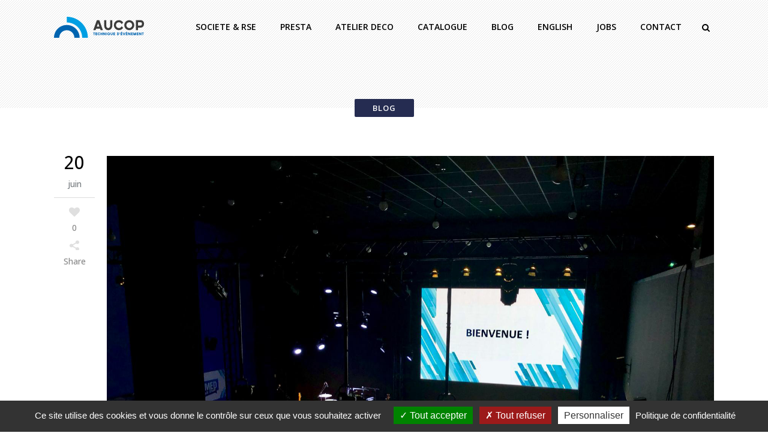

--- FILE ---
content_type: text/html; charset=UTF-8
request_url: https://aucop.com/lagence-organik-a-lorange-velodrome-de-marseille/
body_size: 21837
content:
<!DOCTYPE html>
<html lang="fr-FR">
<head>
<meta charset="UTF-8" />
<meta content="IE=edge,chrome=1" http-equiv="X-UA-Compatible">
<meta name=viewport content="width=device-width,initial-scale=1,user-scalable=no">
<title>L&#039;agence Organik à l&#039;Orange Vélodrome de Marseille - Aucop</title>
<link rel="profile" href="https://gmpg.org/xfn/11" />
<link rel="pingback" href="https://aucop.com/xmlrpc.php" />
<link rel="shortcut icon" type="image/x-icon" href="https://aucop.com/wp-content/uploads/favicon.ico">
<link rel="apple-touch-icon" href="https://aucop.com/wp-content/uploads/favicon.ico"/>
<!--[if gte IE 9]>
<style type="text/css">
.gradient {
filter: none;
}
</style>
<![endif]-->
<link href="https://fonts.googleapis.com/css?family=Lato:100,100i,200,200i,300,300i,400,400i,500,500i,600,600i,700,700i,800,800i,900,900i%7COpen+Sans:100,100i,200,200i,300,300i,400,400i,500,500i,600,600i,700,700i,800,800i,900,900i%7CIndie+Flower:100,100i,200,200i,300,300i,400,400i,500,500i,600,600i,700,700i,800,800i,900,900i%7COswald:100,100i,200,200i,300,300i,400,400i,500,500i,600,600i,700,700i,800,800i,900,900i" rel="stylesheet"><link href='//fonts.googleapis.com/css?family=Open+Sans:400,800italic,800,700italic,600italic,600,400italic,300italic,300|Open+Sans:200,300,400,600,800|Open+Sans:200,300,400,600,800|Open+Sans:200,300,400,600,800|Open+Sans:200,300,400,600,800|Open+Sans:200,300,400,600,800|Open+Sans:200,300,400,600,800|Open+Sans:200,300,400,600,800|Open+Sans:200,300,400,600,800|Open+Sans:200,300,400,600,800|Open+Sans:200,300,400,600,800|Open+Sans:200,300,400,600,800|Open+Sans:200,300,400,600,800|Open+Sans:200,300,400,600,800|Open+Sans:200,300,400,600,800&subset=latin,latin-ext' rel='stylesheet' type='text/css'>
<meta name='robots' content='index, follow, max-image-preview:large, max-snippet:-1, max-video-preview:-1' />
<link rel="alternate" hreflang="fr" href="https://aucop.com/lagence-organik-a-lorange-velodrome-de-marseille/" />
<link rel="alternate" hreflang="x-default" href="https://aucop.com/lagence-organik-a-lorange-velodrome-de-marseille/" />
<!-- This site is optimized with the Yoast SEO plugin v25.6 - https://yoast.com/wordpress/plugins/seo/ -->
<meta name="description" content="L&#039;agence Organik à l&#039;Orange Vélodrome de Marseille - offre globale-son-vidéo-éclairage-captation vidéo-L-Acoustics-Panasonic-Grand Ma3 Light" />
<link rel="canonical" href="https://aucop.com/lagence-organik-a-lorange-velodrome-de-marseille/" />
<meta property="og:locale" content="fr_FR" />
<meta property="og:type" content="article" />
<meta property="og:title" content="L&#039;agence Organik à l&#039;Orange Vélodrome de Marseille - Aucop" />
<meta property="og:description" content="L&#039;agence Organik à l&#039;Orange Vélodrome de Marseille - offre globale-son-vidéo-éclairage-captation vidéo-L-Acoustics-Panasonic-Grand Ma3 Light" />
<meta property="og:url" content="https://aucop.com/lagence-organik-a-lorange-velodrome-de-marseille/" />
<meta property="og:site_name" content="Aucop" />
<meta property="article:publisher" content="https://www.facebook.com/aucop/" />
<meta property="article:published_time" content="2019-06-20T14:36:31+00:00" />
<meta property="og:image" content="https://aucop.com/wp-content/uploads/ACALVR0.jpg" />
<meta property="og:image:width" content="1600" />
<meta property="og:image:height" content="1200" />
<meta property="og:image:type" content="image/jpeg" />
<meta name="author" content="Marie" />
<meta name="twitter:card" content="summary_large_image" />
<meta name="twitter:creator" content="@aucop_event" />
<meta name="twitter:site" content="@aucop_event" />
<script type="application/ld+json" class="yoast-schema-graph">{"@context":"https://schema.org","@graph":[{"@type":"WebPage","@id":"https://aucop.com/lagence-organik-a-lorange-velodrome-de-marseille/","url":"https://aucop.com/lagence-organik-a-lorange-velodrome-de-marseille/","name":"L'agence Organik à l'Orange Vélodrome de Marseille - Aucop","isPartOf":{"@id":"https://aucop.com/#website"},"primaryImageOfPage":{"@id":"https://aucop.com/lagence-organik-a-lorange-velodrome-de-marseille/#primaryimage"},"image":{"@id":"https://aucop.com/lagence-organik-a-lorange-velodrome-de-marseille/#primaryimage"},"thumbnailUrl":"https://aucop.com/wp-content/uploads/ACALVR0.jpg","datePublished":"2019-06-20T14:36:31+00:00","author":{"@id":"https://aucop.com/#/schema/person/445a331c378b543d74a247afe1c9a049"},"description":"L'agence Organik à l'Orange Vélodrome de Marseille - offre globale-son-vidéo-éclairage-captation vidéo-L-Acoustics-Panasonic-Grand Ma3 Light","breadcrumb":{"@id":"https://aucop.com/lagence-organik-a-lorange-velodrome-de-marseille/#breadcrumb"},"inLanguage":"fr-FR","potentialAction":[{"@type":"ReadAction","target":["https://aucop.com/lagence-organik-a-lorange-velodrome-de-marseille/"]}]},{"@type":"ImageObject","inLanguage":"fr-FR","@id":"https://aucop.com/lagence-organik-a-lorange-velodrome-de-marseille/#primaryimage","url":"https://aucop.com/wp-content/uploads/ACALVR0.jpg","contentUrl":"https://aucop.com/wp-content/uploads/ACALVR0.jpg","width":1600,"height":1200,"caption":"L'agence Organik à l'Orange Vélodrome de Marseille"},{"@type":"BreadcrumbList","@id":"https://aucop.com/lagence-organik-a-lorange-velodrome-de-marseille/#breadcrumb","itemListElement":[{"@type":"ListItem","position":1,"name":"Accueil","item":"https://aucop.com/"},{"@type":"ListItem","position":2,"name":"L&rsquo;agence Organik à l&rsquo;Orange Vélodrome de Marseille"}]},{"@type":"WebSite","@id":"https://aucop.com/#website","url":"https://aucop.com/","name":"Aucop","description":"Technique d&#039;événement","potentialAction":[{"@type":"SearchAction","target":{"@type":"EntryPoint","urlTemplate":"https://aucop.com/?s={search_term_string}"},"query-input":{"@type":"PropertyValueSpecification","valueRequired":true,"valueName":"search_term_string"}}],"inLanguage":"fr-FR"},{"@type":"Person","@id":"https://aucop.com/#/schema/person/445a331c378b543d74a247afe1c9a049","name":"Marie","sameAs":["http://www.aucop.com"],"url":"https://aucop.com/author/charlene/"}]}</script>
<!-- / Yoast SEO plugin. -->
<link rel='dns-prefetch' href='//cdn.jsdelivr.net' />
<link rel='dns-prefetch' href='//maps.googleapis.com' />
<link rel="alternate" type="application/rss+xml" title="Aucop &raquo; Flux" href="https://aucop.com/feed/" />
<link rel="alternate" type="application/rss+xml" title="Aucop &raquo; Flux des commentaires" href="https://aucop.com/comments/feed/" />
<!-- <link rel='stylesheet' id='layerslider-css' href='https://aucop.com/wp-content/plugins/LayerSlider/assets/static/layerslider/css/layerslider.css?ver=7.11.5' type='text/css' media='all' /> -->
<!-- <link rel='stylesheet' id='wp-block-library-css' href='https://aucop.com/wp-includes/css/dist/block-library/style.min.css?ver=6.6.4' type='text/css' media='all' /> -->
<!-- <link rel='stylesheet' id='wp-components-css' href='https://aucop.com/wp-includes/css/dist/components/style.min.css?ver=6.6.4' type='text/css' media='all' /> -->
<!-- <link rel='stylesheet' id='wp-preferences-css' href='https://aucop.com/wp-includes/css/dist/preferences/style.min.css?ver=6.6.4' type='text/css' media='all' /> -->
<!-- <link rel='stylesheet' id='wp-block-editor-css' href='https://aucop.com/wp-includes/css/dist/block-editor/style.min.css?ver=6.6.4' type='text/css' media='all' /> -->
<!-- <link rel='stylesheet' id='popup-maker-block-library-style-css' href='https://aucop.com/wp-content/plugins/popup-maker/dist/packages/block-library-style.css?ver=dbea705cfafe089d65f1' type='text/css' media='all' /> -->
<!-- <link rel='stylesheet' id='wc-blocks-vendors-style-css' href='https://aucop.com/wp-content/plugins/woocommerce/packages/woocommerce-blocks/build/wc-blocks-vendors-style.css?ver=9.6.5' type='text/css' media='all' /> -->
<!-- <link rel='stylesheet' id='wc-blocks-style-css' href='https://aucop.com/wp-content/plugins/woocommerce/packages/woocommerce-blocks/build/wc-blocks-style.css?ver=9.6.5' type='text/css' media='all' /> -->
<link rel="stylesheet" type="text/css" href="//aucop.com/wp-content/cache/wpfc-minified/kprfc2kc/463c.css" media="all"/>
<style id='classic-theme-styles-inline-css' type='text/css'>
/*! This file is auto-generated */
.wp-block-button__link{color:#fff;background-color:#32373c;border-radius:9999px;box-shadow:none;text-decoration:none;padding:calc(.667em + 2px) calc(1.333em + 2px);font-size:1.125em}.wp-block-file__button{background:#32373c;color:#fff;text-decoration:none}
</style>
<style id='global-styles-inline-css' type='text/css'>
:root{--wp--preset--aspect-ratio--square: 1;--wp--preset--aspect-ratio--4-3: 4/3;--wp--preset--aspect-ratio--3-4: 3/4;--wp--preset--aspect-ratio--3-2: 3/2;--wp--preset--aspect-ratio--2-3: 2/3;--wp--preset--aspect-ratio--16-9: 16/9;--wp--preset--aspect-ratio--9-16: 9/16;--wp--preset--color--black: #000000;--wp--preset--color--cyan-bluish-gray: #abb8c3;--wp--preset--color--white: #ffffff;--wp--preset--color--pale-pink: #f78da7;--wp--preset--color--vivid-red: #cf2e2e;--wp--preset--color--luminous-vivid-orange: #ff6900;--wp--preset--color--luminous-vivid-amber: #fcb900;--wp--preset--color--light-green-cyan: #7bdcb5;--wp--preset--color--vivid-green-cyan: #00d084;--wp--preset--color--pale-cyan-blue: #8ed1fc;--wp--preset--color--vivid-cyan-blue: #0693e3;--wp--preset--color--vivid-purple: #9b51e0;--wp--preset--gradient--vivid-cyan-blue-to-vivid-purple: linear-gradient(135deg,rgba(6,147,227,1) 0%,rgb(155,81,224) 100%);--wp--preset--gradient--light-green-cyan-to-vivid-green-cyan: linear-gradient(135deg,rgb(122,220,180) 0%,rgb(0,208,130) 100%);--wp--preset--gradient--luminous-vivid-amber-to-luminous-vivid-orange: linear-gradient(135deg,rgba(252,185,0,1) 0%,rgba(255,105,0,1) 100%);--wp--preset--gradient--luminous-vivid-orange-to-vivid-red: linear-gradient(135deg,rgba(255,105,0,1) 0%,rgb(207,46,46) 100%);--wp--preset--gradient--very-light-gray-to-cyan-bluish-gray: linear-gradient(135deg,rgb(238,238,238) 0%,rgb(169,184,195) 100%);--wp--preset--gradient--cool-to-warm-spectrum: linear-gradient(135deg,rgb(74,234,220) 0%,rgb(151,120,209) 20%,rgb(207,42,186) 40%,rgb(238,44,130) 60%,rgb(251,105,98) 80%,rgb(254,248,76) 100%);--wp--preset--gradient--blush-light-purple: linear-gradient(135deg,rgb(255,206,236) 0%,rgb(152,150,240) 100%);--wp--preset--gradient--blush-bordeaux: linear-gradient(135deg,rgb(254,205,165) 0%,rgb(254,45,45) 50%,rgb(107,0,62) 100%);--wp--preset--gradient--luminous-dusk: linear-gradient(135deg,rgb(255,203,112) 0%,rgb(199,81,192) 50%,rgb(65,88,208) 100%);--wp--preset--gradient--pale-ocean: linear-gradient(135deg,rgb(255,245,203) 0%,rgb(182,227,212) 50%,rgb(51,167,181) 100%);--wp--preset--gradient--electric-grass: linear-gradient(135deg,rgb(202,248,128) 0%,rgb(113,206,126) 100%);--wp--preset--gradient--midnight: linear-gradient(135deg,rgb(2,3,129) 0%,rgb(40,116,252) 100%);--wp--preset--font-size--small: 13px;--wp--preset--font-size--medium: 20px;--wp--preset--font-size--large: 36px;--wp--preset--font-size--x-large: 42px;--wp--preset--spacing--20: 0.44rem;--wp--preset--spacing--30: 0.67rem;--wp--preset--spacing--40: 1rem;--wp--preset--spacing--50: 1.5rem;--wp--preset--spacing--60: 2.25rem;--wp--preset--spacing--70: 3.38rem;--wp--preset--spacing--80: 5.06rem;--wp--preset--shadow--natural: 6px 6px 9px rgba(0, 0, 0, 0.2);--wp--preset--shadow--deep: 12px 12px 50px rgba(0, 0, 0, 0.4);--wp--preset--shadow--sharp: 6px 6px 0px rgba(0, 0, 0, 0.2);--wp--preset--shadow--outlined: 6px 6px 0px -3px rgba(255, 255, 255, 1), 6px 6px rgba(0, 0, 0, 1);--wp--preset--shadow--crisp: 6px 6px 0px rgba(0, 0, 0, 1);}:where(.is-layout-flex){gap: 0.5em;}:where(.is-layout-grid){gap: 0.5em;}body .is-layout-flex{display: flex;}.is-layout-flex{flex-wrap: wrap;align-items: center;}.is-layout-flex > :is(*, div){margin: 0;}body .is-layout-grid{display: grid;}.is-layout-grid > :is(*, div){margin: 0;}:where(.wp-block-columns.is-layout-flex){gap: 2em;}:where(.wp-block-columns.is-layout-grid){gap: 2em;}:where(.wp-block-post-template.is-layout-flex){gap: 1.25em;}:where(.wp-block-post-template.is-layout-grid){gap: 1.25em;}.has-black-color{color: var(--wp--preset--color--black) !important;}.has-cyan-bluish-gray-color{color: var(--wp--preset--color--cyan-bluish-gray) !important;}.has-white-color{color: var(--wp--preset--color--white) !important;}.has-pale-pink-color{color: var(--wp--preset--color--pale-pink) !important;}.has-vivid-red-color{color: var(--wp--preset--color--vivid-red) !important;}.has-luminous-vivid-orange-color{color: var(--wp--preset--color--luminous-vivid-orange) !important;}.has-luminous-vivid-amber-color{color: var(--wp--preset--color--luminous-vivid-amber) !important;}.has-light-green-cyan-color{color: var(--wp--preset--color--light-green-cyan) !important;}.has-vivid-green-cyan-color{color: var(--wp--preset--color--vivid-green-cyan) !important;}.has-pale-cyan-blue-color{color: var(--wp--preset--color--pale-cyan-blue) !important;}.has-vivid-cyan-blue-color{color: var(--wp--preset--color--vivid-cyan-blue) !important;}.has-vivid-purple-color{color: var(--wp--preset--color--vivid-purple) !important;}.has-black-background-color{background-color: var(--wp--preset--color--black) !important;}.has-cyan-bluish-gray-background-color{background-color: var(--wp--preset--color--cyan-bluish-gray) !important;}.has-white-background-color{background-color: var(--wp--preset--color--white) !important;}.has-pale-pink-background-color{background-color: var(--wp--preset--color--pale-pink) !important;}.has-vivid-red-background-color{background-color: var(--wp--preset--color--vivid-red) !important;}.has-luminous-vivid-orange-background-color{background-color: var(--wp--preset--color--luminous-vivid-orange) !important;}.has-luminous-vivid-amber-background-color{background-color: var(--wp--preset--color--luminous-vivid-amber) !important;}.has-light-green-cyan-background-color{background-color: var(--wp--preset--color--light-green-cyan) !important;}.has-vivid-green-cyan-background-color{background-color: var(--wp--preset--color--vivid-green-cyan) !important;}.has-pale-cyan-blue-background-color{background-color: var(--wp--preset--color--pale-cyan-blue) !important;}.has-vivid-cyan-blue-background-color{background-color: var(--wp--preset--color--vivid-cyan-blue) !important;}.has-vivid-purple-background-color{background-color: var(--wp--preset--color--vivid-purple) !important;}.has-black-border-color{border-color: var(--wp--preset--color--black) !important;}.has-cyan-bluish-gray-border-color{border-color: var(--wp--preset--color--cyan-bluish-gray) !important;}.has-white-border-color{border-color: var(--wp--preset--color--white) !important;}.has-pale-pink-border-color{border-color: var(--wp--preset--color--pale-pink) !important;}.has-vivid-red-border-color{border-color: var(--wp--preset--color--vivid-red) !important;}.has-luminous-vivid-orange-border-color{border-color: var(--wp--preset--color--luminous-vivid-orange) !important;}.has-luminous-vivid-amber-border-color{border-color: var(--wp--preset--color--luminous-vivid-amber) !important;}.has-light-green-cyan-border-color{border-color: var(--wp--preset--color--light-green-cyan) !important;}.has-vivid-green-cyan-border-color{border-color: var(--wp--preset--color--vivid-green-cyan) !important;}.has-pale-cyan-blue-border-color{border-color: var(--wp--preset--color--pale-cyan-blue) !important;}.has-vivid-cyan-blue-border-color{border-color: var(--wp--preset--color--vivid-cyan-blue) !important;}.has-vivid-purple-border-color{border-color: var(--wp--preset--color--vivid-purple) !important;}.has-vivid-cyan-blue-to-vivid-purple-gradient-background{background: var(--wp--preset--gradient--vivid-cyan-blue-to-vivid-purple) !important;}.has-light-green-cyan-to-vivid-green-cyan-gradient-background{background: var(--wp--preset--gradient--light-green-cyan-to-vivid-green-cyan) !important;}.has-luminous-vivid-amber-to-luminous-vivid-orange-gradient-background{background: var(--wp--preset--gradient--luminous-vivid-amber-to-luminous-vivid-orange) !important;}.has-luminous-vivid-orange-to-vivid-red-gradient-background{background: var(--wp--preset--gradient--luminous-vivid-orange-to-vivid-red) !important;}.has-very-light-gray-to-cyan-bluish-gray-gradient-background{background: var(--wp--preset--gradient--very-light-gray-to-cyan-bluish-gray) !important;}.has-cool-to-warm-spectrum-gradient-background{background: var(--wp--preset--gradient--cool-to-warm-spectrum) !important;}.has-blush-light-purple-gradient-background{background: var(--wp--preset--gradient--blush-light-purple) !important;}.has-blush-bordeaux-gradient-background{background: var(--wp--preset--gradient--blush-bordeaux) !important;}.has-luminous-dusk-gradient-background{background: var(--wp--preset--gradient--luminous-dusk) !important;}.has-pale-ocean-gradient-background{background: var(--wp--preset--gradient--pale-ocean) !important;}.has-electric-grass-gradient-background{background: var(--wp--preset--gradient--electric-grass) !important;}.has-midnight-gradient-background{background: var(--wp--preset--gradient--midnight) !important;}.has-small-font-size{font-size: var(--wp--preset--font-size--small) !important;}.has-medium-font-size{font-size: var(--wp--preset--font-size--medium) !important;}.has-large-font-size{font-size: var(--wp--preset--font-size--large) !important;}.has-x-large-font-size{font-size: var(--wp--preset--font-size--x-large) !important;}
:where(.wp-block-post-template.is-layout-flex){gap: 1.25em;}:where(.wp-block-post-template.is-layout-grid){gap: 1.25em;}
:where(.wp-block-columns.is-layout-flex){gap: 2em;}:where(.wp-block-columns.is-layout-grid){gap: 2em;}
:root :where(.wp-block-pullquote){font-size: 1.5em;line-height: 1.6;}
</style>
<!-- <link rel='stylesheet' id='contact-form-7-css' href='https://aucop.com/wp-content/plugins/contact-form-7/includes/css/styles.css?ver=6.0.6' type='text/css' media='all' /> -->
<!-- <link rel='stylesheet' id='eeb-css-frontend-css' href='https://aucop.com/wp-content/plugins/email-encoder-bundle/core/includes/assets/css/style.css?ver=251028-82455' type='text/css' media='all' /> -->
<link rel="stylesheet" type="text/css" href="//aucop.com/wp-content/cache/wpfc-minified/kbnerjht/dqv7h.css" media="all"/>
<style id='woocommerce-inline-inline-css' type='text/css'>
.woocommerce form .form-row .required { visibility: visible; }
</style>
<!-- <link rel='stylesheet' id='cms-navigation-style-base-css' href='https://aucop.com/wp-content/plugins/wpml-cms-nav/res/css/cms-navigation-base.css?ver=1.5.6' type='text/css' media='screen' /> -->
<!-- <link rel='stylesheet' id='cms-navigation-style-css' href='https://aucop.com/wp-content/plugins/wpml-cms-nav/res/css/cms-navigation.css?ver=1.5.6' type='text/css' media='screen' /> -->
<link rel="stylesheet" type="text/css" href="//aucop.com/wp-content/cache/wpfc-minified/m7pnnycc/4kuvp.css" media="screen"/>
<!-- <link rel='stylesheet' id='default_style-css' href='https://aucop.com/wp-content/themes/elision/style.css?ver=6.6.4' type='text/css' media='all' /> -->
<!-- <link rel='stylesheet' id='qode-font-awesome-css' href='https://aucop.com/wp-content/themes/elision/css/font-awesome/css/font-awesome.min.css?ver=6.6.4' type='text/css' media='all' /> -->
<!-- <link rel='stylesheet' id='stylesheet-css' href='https://aucop.com/wp-content/themes/elision/css/stylesheet.min.css?ver=6.6.4' type='text/css' media='all' /> -->
<!-- <link rel='stylesheet' id='woocommerce-css' href='https://aucop.com/wp-content/themes/elision/css/woocommerce.min.css?ver=6.6.4' type='text/css' media='all' /> -->
<!-- <link rel='stylesheet' id='woocommerce_responsive-css' href='https://aucop.com/wp-content/themes/elision/css/woocommerce_responsive.min.css?ver=6.6.4' type='text/css' media='all' /> -->
<!-- <link rel='stylesheet' id='style_dynamic-css' href='https://aucop.com/wp-content/themes/elision/css/style_dynamic.php?ver=6.6.4' type='text/css' media='all' /> -->
<!-- <link rel='stylesheet' id='responsive-css' href='https://aucop.com/wp-content/themes/elision/css/responsive.min.css?ver=6.6.4' type='text/css' media='all' /> -->
<!-- <link rel='stylesheet' id='style_dynamic_responsive-css' href='https://aucop.com/wp-content/themes/elision/css/style_dynamic_responsive.php?ver=6.6.4' type='text/css' media='all' /> -->
<!-- <link rel='stylesheet' id='js_composer_front-css' href='https://aucop.com/wp-content/plugins/js_composer/assets/css/js_composer.min.css?ver=7.9' type='text/css' media='all' /> -->
<!-- <link rel='stylesheet' id='custom_css-css' href='https://aucop.com/wp-content/themes/elision/css/custom_css.php?ver=6.6.4' type='text/css' media='all' /> -->
<!-- <link rel='stylesheet' id='cf7cf-style-css' href='https://aucop.com/wp-content/plugins/cf7-conditional-fields/style.css?ver=2.4.15' type='text/css' media='all' /> -->
<link rel="stylesheet" type="text/css" href="//aucop.com/wp-content/cache/wpfc-minified/1cc5kz3w/6f0f5.css" media="all"/>
<script src='//aucop.com/wp-content/cache/wpfc-minified/or84o4o/4kuvp.js' type="text/javascript"></script>
<!-- <script type="text/javascript" src="https://aucop.com/wp-includes/js/jquery/jquery.min.js?ver=3.7.1" id="jquery-core-js"></script> -->
<!-- <script type="text/javascript" src="https://aucop.com/wp-includes/js/jquery/jquery-migrate.min.js?ver=3.4.1" id="jquery-migrate-js"></script> -->
<script type="text/javascript" id="layerslider-utils-js-extra">
/* <![CDATA[ */
var LS_Meta = {"v":"7.11.5","fixGSAP":"1"};
/* ]]> */
</script>
<script src='//aucop.com/wp-content/cache/wpfc-minified/qkrx1ybc/4kuvp.js' type="text/javascript"></script>
<!-- <script type="text/javascript" src="https://aucop.com/wp-content/plugins/LayerSlider/assets/static/layerslider/js/layerslider.utils.js?ver=7.11.5" id="layerslider-utils-js"></script> -->
<!-- <script type="text/javascript" src="https://aucop.com/wp-content/plugins/LayerSlider/assets/static/layerslider/js/layerslider.kreaturamedia.jquery.js?ver=7.11.5" id="layerslider-js"></script> -->
<!-- <script type="text/javascript" src="https://aucop.com/wp-content/plugins/LayerSlider/assets/static/layerslider/js/layerslider.transitions.js?ver=7.11.5" id="layerslider-transitions-js"></script> -->
<!-- <script type="text/javascript" src="https://aucop.com/wp-content/plugins/email-encoder-bundle/core/includes/assets/js/custom.js?ver=251028-82455" id="eeb-js-frontend-js"></script> -->
<!-- <script type="text/javascript" src="https://aucop.com/wp-content/plugins/woocommerce/assets/js/jquery-blockui/jquery.blockUI.min.js?ver=2.7.0-wc.7.5.0" id="jquery-blockui-js"></script> -->
<script type="text/javascript" id="wc-add-to-cart-js-extra">
/* <![CDATA[ */
var wc_add_to_cart_params = {"ajax_url":"\/wp-admin\/admin-ajax.php","wc_ajax_url":"\/?wc-ajax=%%endpoint%%","i18n_view_cart":"Voir le panier","cart_url":"https:\/\/aucop.com\/panier\/","is_cart":"","cart_redirect_after_add":"no"};
/* ]]> */
</script>
<script src='//aucop.com/wp-content/cache/wpfc-minified/f2zhk4az/4kuvp.js' type="text/javascript"></script>
<!-- <script type="text/javascript" src="https://aucop.com/wp-content/plugins/woocommerce/assets/js/frontend/add-to-cart.min.js?ver=7.5.0" id="wc-add-to-cart-js"></script> -->
<!-- <script type="text/javascript" src="https://aucop.com/wp-content/plugins/js_composer/assets/js/vendors/woocommerce-add-to-cart.js?ver=7.9" id="vc_woocommerce-add-to-cart-js-js"></script> -->
<script type="text/javascript" src="https://cdn.jsdelivr.net/gh/AmauriC/tarteaucitron.js@1.8.4/tarteaucitron.js?ver=6.6.4" id="tarteCitronJs-js"></script>
<script src='//aucop.com/wp-content/cache/wpfc-minified/2nj5u16v/7nqa6.js' type="text/javascript"></script>
<!-- <script type="text/javascript" src="https://aucop.com/wp-content/themes/elision/js/html5.js?ver=6.6.4" id="html5-js"></script> -->
<script></script><meta name="generator" content="Powered by LayerSlider 7.11.5 - Build Heros, Sliders, and Popups. Create Animations and Beautiful, Rich Web Content as Easy as Never Before on WordPress." />
<!-- LayerSlider updates and docs at: https://layerslider.com -->
<link rel="https://api.w.org/" href="https://aucop.com/wp-json/" /><link rel="alternate" title="JSON" type="application/json" href="https://aucop.com/wp-json/wp/v2/posts/9750" /><link rel="EditURI" type="application/rsd+xml" title="RSD" href="https://aucop.com/xmlrpc.php?rsd" />
<link rel='shortlink' href='https://aucop.com/?p=9750' />
<link rel="alternate" title="oEmbed (JSON)" type="application/json+oembed" href="https://aucop.com/wp-json/oembed/1.0/embed?url=https%3A%2F%2Faucop.com%2Flagence-organik-a-lorange-velodrome-de-marseille%2F" />
<link rel="alternate" title="oEmbed (XML)" type="text/xml+oembed" href="https://aucop.com/wp-json/oembed/1.0/embed?url=https%3A%2F%2Faucop.com%2Flagence-organik-a-lorange-velodrome-de-marseille%2F&#038;format=xml" />
<meta name="generator" content="WPML ver:4.8.4 stt:1,4;" />
<script type="text/javascript">
tarteaucitron.init({
"privacyUrl": "/politique-rgpd/", /* Privacy policy url */
"hashtag": "#gestioncookies", /* Open the panel with this hashtag */
"cookieName": "tarteaucitron", /* Cookie name */
"orientation": "bottom", /* Banner position (top - bottom) */
// "showAlertSmall": true, /* Show the small banner on bottom right */
// "showAlertBig": false, /* Show the banner (large) */
"cookieslist": true, /* Show the cookie list */
"closePopup": false, /* Show a close X on the banner */
"showIcon": true, /* Show cookie icon to manage cookies */
"iconPosition": "BottomLeft", /* BottomRight, BottomLeft, TopRight and TopLeft */
"adblocker": false, /* Show a Warning if an adblocker is detected */
"DenyAllCta" : true, /* Show the deny all button */
"AcceptAllCta" : true, /* Show the accept all button when highPrivacy on */
"highPrivacy": true, /* HIGHLY RECOMMANDED Disable auto consent */
"handleBrowserDNTRequest": false, /* If Do Not Track == 1, disallow all */
"removeCredit": true, /* Remove credit link */
"moreInfoLink": false, /* Show more info link */
"useExternalCss": false, /* If false, the tarteaucitron.css file will be loaded */
"useExternalJs": false, /* If false, the tarteaucitron.js file will be loaded */
// "cookieDomain": ".my-multisite-domaine.fr", /* Shared cookie for multisite */
"readmoreLink": "En savoir plus", /* Change the default readmore link */
"mandatory": true, /* Show a message about mandatory cookies */
});
// window.tarteaucitronForceLanguage = 'en';
tarteaucitronForceLanguage = 'fr';
</script>
<noscript><style>.woocommerce-product-gallery{ opacity: 1 !important; }</style></noscript>
<style type="text/css">.recentcomments a{display:inline !important;padding:0 !important;margin:0 !important;}</style><meta name="generator" content="Powered by WPBakery Page Builder - drag and drop page builder for WordPress."/>
<style type="text/css" id="wp-custom-css">
.woocommerce-loop-category__title .count{
display:none
}
.latest_post .latest_post_title {
height : 48px ;
}
.latest_post p {
height : 70px ;
}
.latest_post .latest_post_text {
padding : 10px 0 0 ;
}
.latest_post .post_infos {
margin : 0 0 3px ;
}
.product h4 {
height : 48px ;
}
.drop_down .second .inner ul li a{
color : white ;
} 
.products .product {
min-height : 320px ;
}
footer {
padding-top : 20px ;
}
#formulaire-responsive {
max-width:600px /*-- à modifier en fonction de la largeur désirée --*/;
margin:0 auto;
width:100%;
}
.rang-form {
width: 100%;
}
.demi-colonne, .colonne {
float: left;
position: relative;
padding: 0.65rem;
width:100%;
-webkit-box-sizing: border-box;
-moz-box-sizing: border-box;
box-sizing: border-box
}
.clearfix:after {
content: "";
display: table;
clear: both;
}
/**---------------- Media query ----------------**/
@media only screen and (min-width: 48em) { 
.demi-colonne {
width: 50%;
}
}
.wpcf7 input[type="text"], .wpcf7 input[type="email"], .wpcf7 textarea {
width: 100%;
padding: 8px;
border: 1px solid #ccc;
border-radius: 3px;
-webkit-box-sizing: border-box;
-moz-box-sizing: border-box;
box-sizing: border-box
}
.wpcf7 input[type="text"]:focus{
background: #fff;
}
.wpcf7-submit{
float: right;
color: white; 
font-family: 'Noto Sans', sans-serif;
border: none; 
font-size: 14px; 
line-height: 35px; 
height: 35px; 
font-weight: 600; 
background-color: #009fe3; 
border-radius: 4px; 
-moz-border-radius: 2px; 
-webkit-border-radius: 2px; 
text-transform: uppercase;  
padding-left: 26px; 
padding-right: 26px;
transition: all .2s ease 0s;
}
.wpcf7-submit:hover{
background:#2c2c2c;
color: #ffffff;
padding-left: 40px; 
padding-right: 40px;
}
span.wpcf7-not-valid-tip{
text-shadow: none;
font-size: 12px;
color: #fff;
background: #ff0000;
padding: 5px;
}
div.wpcf7-validation-errors { 
text-shadow: none;
border: transparent;
background: #f9cd00;
padding: 5px;
color: #9C6533;
text-align: center;
margin: 0;
font-size: 12px;
}
div.wpcf7-mail-sent-ok{
text-align: center;
text-shadow: none;
padding: 5px;
font-size: 12px;
background: #59a80f;
border-color: #59a80f;
color: #fff;
margin: 0;
}
.pum-overlay {
background : rgba(0,0,0,0.6);
}
#pum-4900 .popmake.theme-4894 .popmake-title,#pum-4900  .popmake.theme-default-theme .popmake-title {font-size: 26px;
margin-bottom: 20px
}
#mce-EMAIL {
width: 250px;
border-radius: 2px;
margin-bottom: 20px;
border: 1px solid black;
padding: 3px;
}
#pum-4900 .popmake.theme-4894 > .popmake-close,
#pum-4900  .popmake.theme-default-theme > .popmake-close {
background-color: #009fe3;}
.testimonial_text_inner p {
font-size: 18px;
line-height: 140%;
font-weight: 400;
text-align: center;
}
.testimonial_text_inner .testimonial_name {
display: block;
margin: 15px 0 0;
font-size: 15px;
color: #009ee3;
text-align: center;
}
.projects_holder.hover_text article a.preview
{
display: none;
}
</style>
<noscript><style> .wpb_animate_when_almost_visible { opacity: 1; }</style></noscript>	<script id="mcjs">!function(c,h,i,m,p){m=c.createElement(h),p=c.getElementsByTagName(h)[0],m.async=1,m.src=i,p.parentNode.insertBefore(m,p)}(document,"script","https://chimpstatic.com/mcjs-connected/js/users/d43943203c19cebc0d4677346/c4d292176b8dbcea1cae02d34.js");</script>
</head>
<body class="post-template-default single single-post postid-9750 single-format-gallery theme-elision woocommerce-no-js ajax_fade page_not_loaded  qode-theme-ver-3.8 wpb-js-composer js-comp-ver-7.9 vc_responsive">
<section class="side_menu right">
<div class="side_menu_title">
</div>
<div id="woocommerce_product_search-2" class="widget woocommerce widget_product_search"><h5>Rechercher un produit</h5><form role="search" method="get" class="woocommerce-product-search" action="https://aucop.com/">
<label class="screen-reader-text" for="woocommerce-product-search-field-0">Recherche pour :</label>
<input type="search" id="woocommerce-product-search-field-0" class="search-field" placeholder="Recherche de produits&hellip;" value="" name="s" />
<button type="submit" value="Recherche" class="wp-element-button">Recherche</button>
<input type="hidden" name="post_type" value="product" />
</form>
</div>		</section>
<div class="wrapper">
<div class="wrapper_inner">
<!-- Google Analytics start -->
<!-- Google Analytics end -->
<header class="    dark">
<div class="header_inner clearfix">
<div class="header_bottom clearfix">
<div class="container">
<div class="container_inner clearfix">
<div class="header_inner_left">
<div class="mobile_menu_button"><span><i class="fa fa-bars"></i></span></div>
<div class="logo_wrapper">
<div class="q_logo animate_logo"><a href="https://aucop.com/">
<div class="normal flip_holder">
<img class="normal front" src="https://aucop.com/wp-content/uploads/logo-aucop-blanc.png" alt="Logo"/>
<img class="normal back" src="https://aucop.com/wp-content/uploads/logo-aucop-blanc.png" alt="Logo"/>
</div>
<div class="dark flip_holder">
<img class="dark front" src="https://aucop.com/wp-content/uploads/logo-aucop-rvb-1.png" alt="Logo"/>
<img class="dark back" src="https://aucop.com/wp-content/uploads/logo-aucop-rvb-1.png" alt="Logo"/>
</div>
<div class="sticky flip_holder">
<img class="sticky front" src="https://aucop.com/wp-content/uploads/logo-coul-small.png" alt="Logo"/>
<img class="sticky back" src="https://aucop.com/wp-content/uploads/logo-coul-small.png" alt="Logo"/>
</div>
</a></div>
</div>
</div>
<div class="header_inner_right">
<div class="side_menu_button_wrapper right"><div class="side_menu_button"><a href="javascript:void(0)"><i class="fa fa-search"></i></a></div></div>
</div>
<nav class="main_menu drop_down right">
<ul id="menu-menu-principal" class=""><li id="nav-menu-item-5394" class="menu-item menu-item-type-custom menu-item-object-custom menu-item-has-children  has_sub narrow"><a href="#" class=""><i class="menu_icon fa blank"></i><span>Societe &#038; RSE</span><i class="q_menu_arrow fa fa-angle-right"></i></a>
<div class="second"><div class="inner"><ul>
<li id="nav-menu-item-5395" class="menu-item menu-item-type-post_type menu-item-object-page "><a href="https://aucop.com/qui-sommes-nous/" class=""><i class="menu_icon fa blank"></i><span>Qui sommes-nous ?</span><i class="q_menu_arrow fa fa-angle-right"></i></a></li>
<li id="nav-menu-item-11639" class="menu-item menu-item-type-post_type menu-item-object-page "><a href="https://aucop.com/demarche-rse/" class=""><i class="menu_icon fa blank"></i><span>Démarche RSE</span><i class="q_menu_arrow fa fa-angle-right"></i></a></li>
</ul></div></div>
</li>
<li id="nav-menu-item-5401" class="menu-item menu-item-type-post_type menu-item-object-page  narrow"><a href="https://aucop.com/nos-prestations/" class=""><i class="menu_icon fa blank"></i><span>Presta</span><i class="q_menu_arrow fa fa-angle-right"></i></a></li>
<li id="nav-menu-item-5411" class="menu-item menu-item-type-post_type menu-item-object-page menu-item-has-children  has_sub narrow"><a href="https://aucop.com/l-atelier-deco/" class=""><i class="menu_icon fa blank"></i><span>Atelier deco</span><i class="q_menu_arrow fa fa-angle-right"></i></a>
<div class="second"><div class="inner"><ul>
<li id="nav-menu-item-5414" class="menu-item menu-item-type-post_type menu-item-object-page "><a href="https://aucop.com/l-atelier-deco/fonds-de-scene/" class=""><i class="menu_icon fa blank"></i><span>Fonds de scène</span><i class="q_menu_arrow fa fa-angle-right"></i></a></li>
<li id="nav-menu-item-5420" class="menu-item menu-item-type-post_type menu-item-object-page "><a href="https://aucop.com/l-atelier-deco/desks-pupitre-stands/" class=""><i class="menu_icon fa blank"></i><span>Desks, pupitres &#038; stands</span><i class="q_menu_arrow fa fa-angle-right"></i></a></li>
<li id="nav-menu-item-5424" class="menu-item menu-item-type-post_type menu-item-object-page "><a href="https://aucop.com/l-atelier-deco/ecrans/" class=""><i class="menu_icon fa blank"></i><span>Ecrans</span><i class="q_menu_arrow fa fa-angle-right"></i></a></li>
<li id="nav-menu-item-5429" class="menu-item menu-item-type-post_type menu-item-object-page "><a href="https://aucop.com/l-atelier-deco/habillage/" class=""><i class="menu_icon fa blank"></i><span>Habillage</span><i class="q_menu_arrow fa fa-angle-right"></i></a></li>
</ul></div></div>
</li>
<li id="nav-menu-item-3047" class="menu-item menu-item-type-post_type menu-item-object-page menu-item-has-children  has_sub narrow"><a href="https://aucop.com/location-materiel-catalogue/" class=""><i class="menu_icon fa blank"></i><span>Catalogue</span><i class="q_menu_arrow fa fa-angle-right"></i></a>
<div class="second"><div class="inner"><ul>
<li id="nav-menu-item-3073" class="menu-item menu-item-type-post_type menu-item-object-page "><a href="https://aucop.com/location-materiel-catalogue/catalogue-location/" class=""><i class="menu_icon fa blank"></i><span>Catalogue location</span><i class="q_menu_arrow fa fa-angle-right"></i></a></li>
<li id="nav-menu-item-3020" class="menu-item menu-item-type-taxonomy menu-item-object-product_cat menu-item-has-children sub"><a href="https://aucop.com/categorie-produit/sonorisation/" class=""><i class="menu_icon fa blank"></i><span>Sonorisation</span><i class="q_menu_arrow fa fa-angle-right"></i></a>
<ul>
<li id="nav-menu-item-3025" class="menu-item menu-item-type-taxonomy menu-item-object-product_cat "><a href="https://aucop.com/categorie-produit/sonorisation/enceintes/" class=""><i class="menu_icon fa blank"></i><span>Enceintes</span><i class="q_menu_arrow fa fa-angle-right"></i></a></li>
<li id="nav-menu-item-3022" class="menu-item menu-item-type-taxonomy menu-item-object-product_cat "><a href="https://aucop.com/categorie-produit/sonorisation/amplification/" class=""><i class="menu_icon fa blank"></i><span>Amplification</span><i class="q_menu_arrow fa fa-angle-right"></i></a></li>
<li id="nav-menu-item-3024" class="menu-item menu-item-type-taxonomy menu-item-object-product_cat "><a href="https://aucop.com/categorie-produit/sonorisation/console/" class=""><i class="menu_icon fa blank"></i><span>Consoles</span><i class="q_menu_arrow fa fa-angle-right"></i></a></li>
<li id="nav-menu-item-3961" class="menu-item menu-item-type-taxonomy menu-item-object-product_cat "><a href="https://aucop.com/categorie-produit/sonorisation/dj/" class=""><i class="menu_icon fa blank"></i><span>DJ</span><i class="q_menu_arrow fa fa-angle-right"></i></a></li>
<li id="nav-menu-item-14996" class="menu-item menu-item-type-taxonomy menu-item-object-product_cat "><a href="https://aucop.com/categorie-produit/sonorisation/enregistrement-sonorisation/" class=""><i class="menu_icon fa blank"></i><span>Enregistrement</span><i class="q_menu_arrow fa fa-angle-right"></i></a></li>
<li id="nav-menu-item-4015" class="menu-item menu-item-type-taxonomy menu-item-object-product_cat menu-item-has-children "><a href="https://aucop.com/categorie-produit/sonorisation/microphones/" class=""><i class="menu_icon fa blank"></i><span>Microphones</span><i class="q_menu_arrow fa fa-angle-right"></i></a>
<ul>
<li id="nav-menu-item-8935" class="menu-item menu-item-type-taxonomy menu-item-object-product_cat "><a href="https://aucop.com/categorie-produit/sonorisation/microphones/filaires/" class=""><i class="menu_icon fa blank"></i><span>Filaires</span><i class="q_menu_arrow fa fa-angle-right"></i></a></li>
<li id="nav-menu-item-8937" class="menu-item menu-item-type-taxonomy menu-item-object-product_cat "><a href="https://aucop.com/categorie-produit/sonorisation/microphones/pupitres/" class=""><i class="menu_icon fa blank"></i><span>Pupitres</span><i class="q_menu_arrow fa fa-angle-right"></i></a></li>
<li id="nav-menu-item-8938" class="menu-item menu-item-type-taxonomy menu-item-object-product_cat "><a href="https://aucop.com/categorie-produit/sonorisation/microphones/hf-sans-fil/" class=""><i class="menu_icon fa blank"></i><span>HF sans fil</span><i class="q_menu_arrow fa fa-angle-right"></i></a></li>
<li id="nav-menu-item-8939" class="menu-item menu-item-type-taxonomy menu-item-object-product_cat "><a href="https://aucop.com/categorie-produit/sonorisation/microphones/hf-sans-fil-retour-oreillette/" class=""><i class="menu_icon fa blank"></i><span>HF sans fil &amp; retour oreillette</span><i class="q_menu_arrow fa fa-angle-right"></i></a></li>
<li id="nav-menu-item-8940" class="menu-item menu-item-type-taxonomy menu-item-object-product_cat "><a href="https://aucop.com/categorie-produit/sonorisation/microphones/conference/" class=""><i class="menu_icon fa blank"></i><span>Conférence</span><i class="q_menu_arrow fa fa-angle-right"></i></a></li>
</ul>
</li>
<li id="nav-menu-item-4120" class="menu-item menu-item-type-taxonomy menu-item-object-product_cat "><a href="https://aucop.com/categorie-produit/sonorisation/audioconference/" class=""><i class="menu_icon fa blank"></i><span>Audioconférence</span><i class="q_menu_arrow fa fa-angle-right"></i></a></li>
<li id="nav-menu-item-3023" class="menu-item menu-item-type-taxonomy menu-item-object-product_cat "><a href="https://aucop.com/categorie-produit/sonorisation/communication/" class=""><i class="menu_icon fa blank"></i><span>Communication</span><i class="q_menu_arrow fa fa-angle-right"></i></a></li>
<li id="nav-menu-item-4148" class="menu-item menu-item-type-taxonomy menu-item-object-product_cat "><a href="https://aucop.com/categorie-produit/sonorisation/supports/" class=""><i class="menu_icon fa blank"></i><span>Supports</span><i class="q_menu_arrow fa fa-angle-right"></i></a></li>
<li id="nav-menu-item-4187" class="menu-item menu-item-type-taxonomy menu-item-object-product_cat "><a href="https://aucop.com/categorie-produit/sonorisation/accessoires/" class=""><i class="menu_icon fa blank"></i><span>Accessoires</span><i class="q_menu_arrow fa fa-angle-right"></i></a></li>
</ul>
</li>
<li id="nav-menu-item-3013" class="menu-item menu-item-type-taxonomy menu-item-object-product_cat menu-item-has-children sub"><a href="https://aucop.com/categorie-produit/eclairage/" class=""><i class="menu_icon fa blank"></i><span>Eclairage</span><i class="q_menu_arrow fa fa-angle-right"></i></a>
<ul>
<li id="nav-menu-item-15944" class="menu-item menu-item-type-taxonomy menu-item-object-product_cat "><a href="https://aucop.com/categorie-produit/eclairage/projecteur-fixe/" class=""><i class="menu_icon fa blank"></i><span>Projecteur fixe</span><i class="q_menu_arrow fa fa-angle-right"></i></a></li>
<li id="nav-menu-item-3015" class="menu-item menu-item-type-taxonomy menu-item-object-product_cat "><a href="https://aucop.com/categorie-produit/eclairage/consoles/" class=""><i class="menu_icon fa blank"></i><span>Consoles</span><i class="q_menu_arrow fa fa-angle-right"></i></a></li>
<li id="nav-menu-item-3018" class="menu-item menu-item-type-taxonomy menu-item-object-product_cat "><a href="https://aucop.com/categorie-produit/eclairage/projecteurs-asservis/" class=""><i class="menu_icon fa blank"></i><span>Projecteurs asservis</span><i class="q_menu_arrow fa fa-angle-right"></i></a></li>
<li id="nav-menu-item-3017" class="menu-item menu-item-type-taxonomy menu-item-object-product_cat "><a href="https://aucop.com/categorie-produit/eclairage/projecteurs-a-led/" class=""><i class="menu_icon fa blank"></i><span>Projecteurs à LED</span><i class="q_menu_arrow fa fa-angle-right"></i></a></li>
<li id="nav-menu-item-3019" class="menu-item menu-item-type-taxonomy menu-item-object-product_cat "><a href="https://aucop.com/categorie-produit/eclairage/projecteurs-traditionnels/" class=""><i class="menu_icon fa blank"></i><span>Projecteurs traditionnels</span><i class="q_menu_arrow fa fa-angle-right"></i></a></li>
<li id="nav-menu-item-12694" class="menu-item menu-item-type-taxonomy menu-item-object-product_cat "><a href="https://aucop.com/categorie-produit/eclairage/projecteurs-de-decoration/" class=""><i class="menu_icon fa blank"></i><span>Projecteurs de décoration</span><i class="q_menu_arrow fa fa-angle-right"></i></a></li>
<li id="nav-menu-item-3045" class="menu-item menu-item-type-taxonomy menu-item-object-product_cat "><a href="https://aucop.com/categorie-produit/eclairage/lampadaires-mats-buffet-guirlandes/" class=""><i class="menu_icon fa blank"></i><span>Lampadaires, mâts buffet, guirlandes</span><i class="q_menu_arrow fa fa-angle-right"></i></a></li>
<li id="nav-menu-item-12487" class="menu-item menu-item-type-taxonomy menu-item-object-product_cat "><a href="https://aucop.com/categorie-produit/eclairage/centres-de-table/" class=""><i class="menu_icon fa blank"></i><span>Centres de table</span><i class="q_menu_arrow fa fa-angle-right"></i></a></li>
<li id="nav-menu-item-4458" class="menu-item menu-item-type-taxonomy menu-item-object-product_cat "><a href="https://aucop.com/categorie-produit/eclairage/effets-speciaux/" class=""><i class="menu_icon fa blank"></i><span>Effets spéciaux</span><i class="q_menu_arrow fa fa-angle-right"></i></a></li>
<li id="nav-menu-item-3016" class="menu-item menu-item-type-taxonomy menu-item-object-product_cat "><a href="https://aucop.com/categorie-produit/eclairage/bloc-de-puissance/" class=""><i class="menu_icon fa blank"></i><span>Blocs de puissance</span><i class="q_menu_arrow fa fa-angle-right"></i></a></li>
<li id="nav-menu-item-3014" class="menu-item menu-item-type-taxonomy menu-item-object-product_cat "><a href="https://aucop.com/categorie-produit/eclairage/accessoires-eclairage/" class=""><i class="menu_icon fa blank"></i><span>Accessoires dmx</span><i class="q_menu_arrow fa fa-angle-right"></i></a></li>
<li id="nav-menu-item-12712" class="menu-item menu-item-type-taxonomy menu-item-object-product_cat "><a href="https://aucop.com/categorie-produit/video/accessoires-video/" class=""><i class="menu_icon fa blank"></i><span>Supports et accessoires</span><i class="q_menu_arrow fa fa-angle-right"></i></a></li>
</ul>
</li>
<li id="nav-menu-item-3035" class="menu-item menu-item-type-taxonomy menu-item-object-product_cat menu-item-has-children sub"><a href="https://aucop.com/categorie-produit/video/" class=""><i class="menu_icon fa blank"></i><span>Vidéo</span><i class="q_menu_arrow fa fa-angle-right"></i></a>
<ul>
<li id="nav-menu-item-9919" class="menu-item menu-item-type-taxonomy menu-item-object-product_cat "><a href="https://aucop.com/categorie-produit/video/mur-de-led/" class=""><i class="menu_icon fa blank"></i><span>Mur de LED</span><i class="q_menu_arrow fa fa-angle-right"></i></a></li>
<li id="nav-menu-item-3043" class="menu-item menu-item-type-taxonomy menu-item-object-product_cat "><a href="https://aucop.com/categorie-produit/video/videos-projecteurs/" class=""><i class="menu_icon fa blank"></i><span>Vidéo-projecteurs</span><i class="q_menu_arrow fa fa-angle-right"></i></a></li>
<li id="nav-menu-item-9711" class="menu-item menu-item-type-taxonomy menu-item-object-product_cat "><a href="https://aucop.com/categorie-produit/video/video-conference/" class=""><i class="menu_icon fa blank"></i><span>Vidéo conférence</span><i class="q_menu_arrow fa fa-angle-right"></i></a></li>
<li id="nav-menu-item-3036" class="menu-item menu-item-type-taxonomy menu-item-object-product_cat "><a href="https://aucop.com/categorie-produit/video/accessoires-video/" class=""><i class="menu_icon fa blank"></i><span>Supports et accessoires</span><i class="q_menu_arrow fa fa-angle-right"></i></a></li>
<li id="nav-menu-item-8833" class="menu-item menu-item-type-taxonomy menu-item-object-product_cat "><a href="https://aucop.com/categorie-produit/video/cablages/" class=""><i class="menu_icon fa blank"></i><span>Câblages</span><i class="q_menu_arrow fa fa-angle-right"></i></a></li>
<li id="nav-menu-item-3037" class="menu-item menu-item-type-taxonomy menu-item-object-product_cat "><a href="https://aucop.com/categorie-produit/video/captation/" class=""><i class="menu_icon fa blank"></i><span>Captation</span><i class="q_menu_arrow fa fa-angle-right"></i></a></li>
<li id="nav-menu-item-3038" class="menu-item menu-item-type-taxonomy menu-item-object-product_cat "><a href="https://aucop.com/categorie-produit/video/distribution/" class=""><i class="menu_icon fa blank"></i><span>Distribution</span><i class="q_menu_arrow fa fa-angle-right"></i></a></li>
<li id="nav-menu-item-10901" class="menu-item menu-item-type-taxonomy menu-item-object-product_cat "><a href="https://aucop.com/categorie-produit/video/enregistrement/" class=""><i class="menu_icon fa blank"></i><span>Enregistrement</span><i class="q_menu_arrow fa fa-angle-right"></i></a></li>
<li id="nav-menu-item-3039" class="menu-item menu-item-type-taxonomy menu-item-object-product_cat "><a href="https://aucop.com/categorie-produit/video/ecran-de-projection/" class=""><i class="menu_icon fa blank"></i><span>Ecrans de projection</span><i class="q_menu_arrow fa fa-angle-right"></i></a></li>
<li id="nav-menu-item-12723" class="menu-item menu-item-type-taxonomy menu-item-object-product_cat "><a href="https://aucop.com/categorie-produit/video/gestion-dimage-dynamique-mapping/" class=""><i class="menu_icon fa blank"></i><span>Gestion d&rsquo;image dynamique &amp; mapping</span><i class="q_menu_arrow fa fa-angle-right"></i></a></li>
<li id="nav-menu-item-3040" class="menu-item menu-item-type-taxonomy menu-item-object-product_cat "><a href="https://aucop.com/categorie-produit/video/melangeurs-et-selecteurs/" class=""><i class="menu_icon fa blank"></i><span>Mélangeurs et sélecteurs</span><i class="q_menu_arrow fa fa-angle-right"></i></a></li>
<li id="nav-menu-item-9585" class="menu-item menu-item-type-taxonomy menu-item-object-product_cat "><a href="https://aucop.com/categorie-produit/video/grilles-hdmi/" class=""><i class="menu_icon fa blank"></i><span>Grilles HDMI</span><i class="q_menu_arrow fa fa-angle-right"></i></a></li>
<li id="nav-menu-item-9622" class="menu-item menu-item-type-taxonomy menu-item-object-product_cat "><a href="https://aucop.com/categorie-produit/video/convertisseurs-et-embedeurs/" class=""><i class="menu_icon fa blank"></i><span>Convertisseurs et embedeurs</span><i class="q_menu_arrow fa fa-angle-right"></i></a></li>
<li id="nav-menu-item-3041" class="menu-item menu-item-type-taxonomy menu-item-object-product_cat "><a href="https://aucop.com/categorie-produit/video/moniteur-video/" class=""><i class="menu_icon fa blank"></i><span>Moniteurs vidéo</span><i class="q_menu_arrow fa fa-angle-right"></i></a></li>
<li id="nav-menu-item-3042" class="menu-item menu-item-type-taxonomy menu-item-object-product_cat "><a href="https://aucop.com/categorie-produit/video/source-video/" class=""><i class="menu_icon fa blank"></i><span>Sources</span><i class="q_menu_arrow fa fa-angle-right"></i></a></li>
</ul>
</li>
<li id="nav-menu-item-3034" class="menu-item menu-item-type-taxonomy menu-item-object-product_cat menu-item-has-children sub"><a href="https://aucop.com/categorie-produit/traduction-simultanee/" class=""><i class="menu_icon fa blank"></i><span>Traduction simultanée</span><i class="q_menu_arrow fa fa-angle-right"></i></a>
<ul>
<li id="nav-menu-item-7651" class="menu-item menu-item-type-taxonomy menu-item-object-product_cat "><a href="https://aucop.com/categorie-produit/traduction-simultanee/traduction-autonome-pupitre-radiateur/" class=""><i class="menu_icon fa blank"></i><span>Traduction autonome &#8211; pupitre &#8211; radiateur</span><i class="q_menu_arrow fa fa-angle-right"></i></a></li>
<li id="nav-menu-item-7650" class="menu-item menu-item-type-taxonomy menu-item-object-product_cat "><a href="https://aucop.com/categorie-produit/traduction-simultanee/regies/" class=""><i class="menu_icon fa blank"></i><span>Régies</span><i class="q_menu_arrow fa fa-angle-right"></i></a></li>
<li id="nav-menu-item-7649" class="menu-item menu-item-type-taxonomy menu-item-object-product_cat "><a href="https://aucop.com/categorie-produit/traduction-simultanee/casques-et-recepteurs/" class=""><i class="menu_icon fa blank"></i><span>Casques et recepteurs</span><i class="q_menu_arrow fa fa-angle-right"></i></a></li>
<li id="nav-menu-item-7647" class="menu-item menu-item-type-taxonomy menu-item-object-product_cat "><a href="https://aucop.com/categorie-produit/traduction-simultanee/cabines/" class=""><i class="menu_icon fa blank"></i><span>Cabines</span><i class="q_menu_arrow fa fa-angle-right"></i></a></li>
</ul>
</li>
<li id="nav-menu-item-3027" class="menu-item menu-item-type-taxonomy menu-item-object-product_cat menu-item-has-children sub"><a href="https://aucop.com/categorie-produit/structure-scene/" class=""><i class="menu_icon fa blank"></i><span>Structure &#038; scène</span><i class="q_menu_arrow fa fa-angle-right"></i></a>
<ul>
<li id="nav-menu-item-3028" class="menu-item menu-item-type-taxonomy menu-item-object-product_cat "><a href="https://aucop.com/categorie-produit/structure-scene/divers-accessoires/" class=""><i class="menu_icon fa blank"></i><span>Divers &amp; Accessoires</span><i class="q_menu_arrow fa fa-angle-right"></i></a></li>
<li id="nav-menu-item-3029" class="menu-item menu-item-type-taxonomy menu-item-object-product_cat "><a href="https://aucop.com/categorie-produit/structure-scene/pont-aluminium-carre/" class=""><i class="menu_icon fa blank"></i><span>Pont aluminium carré</span><i class="q_menu_arrow fa fa-angle-right"></i></a></li>
<li id="nav-menu-item-3030" class="menu-item menu-item-type-taxonomy menu-item-object-product_cat "><a href="https://aucop.com/categorie-produit/structure-scene/pont-aluminium-cerce/" class=""><i class="menu_icon fa blank"></i><span>Pont aluminium cerce</span><i class="q_menu_arrow fa fa-angle-right"></i></a></li>
<li id="nav-menu-item-3033" class="menu-item menu-item-type-taxonomy menu-item-object-product_cat "><a href="https://aucop.com/categorie-produit/structure-scene/pont-aluminium-triangulaire/" class=""><i class="menu_icon fa blank"></i><span>Pont aluminium triangulaire</span><i class="q_menu_arrow fa fa-angle-right"></i></a></li>
<li id="nav-menu-item-10230" class="menu-item menu-item-type-taxonomy menu-item-object-product_cat "><a href="https://aucop.com/categorie-produit/structure-scene/pont-echelle-aluminium/" class=""><i class="menu_icon fa blank"></i><span>Pont échelle aluminium</span><i class="q_menu_arrow fa fa-angle-right"></i></a></li>
<li id="nav-menu-item-10238" class="menu-item menu-item-type-taxonomy menu-item-object-product_cat "><a href="https://aucop.com/categorie-produit/structure-scene/monotube-asd/" class=""><i class="menu_icon fa blank"></i><span>Monotube ASD</span><i class="q_menu_arrow fa fa-angle-right"></i></a></li>
<li id="nav-menu-item-3031" class="menu-item menu-item-type-taxonomy menu-item-object-product_cat "><a href="https://aucop.com/categorie-produit/structure-scene/levage/" class=""><i class="menu_icon fa blank"></i><span>Levage</span><i class="q_menu_arrow fa fa-angle-right"></i></a></li>
<li id="nav-menu-item-10301" class="menu-item menu-item-type-taxonomy menu-item-object-product_cat "><a href="https://aucop.com/categorie-produit/structure-scene/nacelle-echaffaudage-echelle/" class=""><i class="menu_icon fa blank"></i><span>Nacelle, echaffaudage, échelle</span><i class="q_menu_arrow fa fa-angle-right"></i></a></li>
</ul>
</li>
<li id="nav-menu-item-3012" class="menu-item menu-item-type-taxonomy menu-item-object-product_cat menu-item-has-children sub"><a href="https://aucop.com/categorie-produit/distribution-electrique/" class=""><i class="menu_icon fa blank"></i><span>Distribution électrique</span><i class="q_menu_arrow fa fa-angle-right"></i></a>
<ul>
<li id="nav-menu-item-10367" class="menu-item menu-item-type-taxonomy menu-item-object-product_cat "><a href="https://aucop.com/categorie-produit/distribution-electrique/armoires/" class=""><i class="menu_icon fa blank"></i><span>Armoires</span><i class="q_menu_arrow fa fa-angle-right"></i></a></li>
<li id="nav-menu-item-10368" class="menu-item menu-item-type-taxonomy menu-item-object-product_cat "><a href="https://aucop.com/categorie-produit/distribution-electrique/sabots/" class=""><i class="menu_icon fa blank"></i><span>Sabots</span><i class="q_menu_arrow fa fa-angle-right"></i></a></li>
<li id="nav-menu-item-10375" class="menu-item menu-item-type-taxonomy menu-item-object-product_cat "><a href="https://aucop.com/categorie-produit/distribution-electrique/cablage-et-passages-de-cables/" class=""><i class="menu_icon fa blank"></i><span>Cablage et passages de cables</span><i class="q_menu_arrow fa fa-angle-right"></i></a></li>
</ul>
</li>
<li id="nav-menu-item-10946" class="menu-item menu-item-type-taxonomy menu-item-object-product_cat menu-item-has-children sub"><a href="https://aucop.com/categorie-produit/decoration-evenementielle/" class=""><i class="menu_icon fa blank"></i><span>Décoration évènementielle</span><i class="q_menu_arrow fa fa-angle-right"></i></a>
<ul>
<li id="nav-menu-item-11051" class="menu-item menu-item-type-taxonomy menu-item-object-product_cat "><a href="https://aucop.com/categorie-produit/decoration-evenementielle/cache-regie/" class=""><i class="menu_icon fa blank"></i><span>Cache régie</span><i class="q_menu_arrow fa fa-angle-right"></i></a></li>
<li id="nav-menu-item-11002" class="menu-item menu-item-type-taxonomy menu-item-object-product_cat "><a href="https://aucop.com/categorie-produit/decoration-evenementielle/desks/" class=""><i class="menu_icon fa blank"></i><span>Desks</span><i class="q_menu_arrow fa fa-angle-right"></i></a></li>
<li id="nav-menu-item-11063" class="menu-item menu-item-type-taxonomy menu-item-object-product_cat "><a href="https://aucop.com/categorie-produit/decoration-evenementielle/element-de-scene/" class=""><i class="menu_icon fa blank"></i><span>Élément de scène</span><i class="q_menu_arrow fa fa-angle-right"></i></a></li>
<li id="nav-menu-item-10955" class="menu-item menu-item-type-taxonomy menu-item-object-product_cat "><a href="https://aucop.com/categorie-produit/decoration-evenementielle/pupitres-deco/" class=""><i class="menu_icon fa blank"></i><span>Pupitres</span><i class="q_menu_arrow fa fa-angle-right"></i></a></li>
<li id="nav-menu-item-11044" class="menu-item menu-item-type-taxonomy menu-item-object-product_cat "><a href="https://aucop.com/categorie-produit/decoration-evenementielle/fonds-de-scene/" class=""><i class="menu_icon fa blank"></i><span>Fonds de scène</span><i class="q_menu_arrow fa fa-angle-right"></i></a></li>
<li id="nav-menu-item-10973" class="menu-item menu-item-type-taxonomy menu-item-object-product_cat "><a href="https://aucop.com/categorie-produit/decoration-evenementielle/steles/" class=""><i class="menu_icon fa blank"></i><span>Stèles</span><i class="q_menu_arrow fa fa-angle-right"></i></a></li>
<li id="nav-menu-item-11079" class="menu-item menu-item-type-taxonomy menu-item-object-product_cat "><a href="https://aucop.com/categorie-produit/decoration-evenementielle/amenagement-despace/" class=""><i class="menu_icon fa blank"></i><span>Aménagement d’espace</span><i class="q_menu_arrow fa fa-angle-right"></i></a></li>
<li id="nav-menu-item-10983" class="menu-item menu-item-type-taxonomy menu-item-object-product_cat "><a href="https://aucop.com/categorie-produit/decoration-evenementielle/accessoires-2/" class=""><i class="menu_icon fa blank"></i><span>Accessoires</span><i class="q_menu_arrow fa fa-angle-right"></i></a></li>
</ul>
</li>
</ul></div></div>
</li>
<li id="nav-menu-item-3069" class="menu-item menu-item-type-post_type menu-item-object-page  narrow"><a href="https://aucop.com/actualites/" class=""><i class="menu_icon fa blank"></i><span>BLOG</span><i class="q_menu_arrow fa fa-angle-right"></i></a></li>
<li id="nav-menu-item-8759" class="menu-item menu-item-type-post_type menu-item-object-page  narrow"><a href="https://aucop.com/english/" class=""><i class="menu_icon fa blank"></i><span>English</span><i class="q_menu_arrow fa fa-angle-right"></i></a></li>
<li id="nav-menu-item-15699" class="menu-item menu-item-type-post_type menu-item-object-page  narrow"><a href="https://aucop.com/jobs/" class=""><i class="menu_icon fa blank"></i><span>Jobs</span><i class="q_menu_arrow fa fa-angle-right"></i></a></li>
<li id="nav-menu-item-3051" class="menu-item menu-item-type-post_type menu-item-object-page  narrow"><a href="https://aucop.com/contact/" class=""><i class="menu_icon fa blank"></i><span>Contact</span><i class="q_menu_arrow fa fa-angle-right"></i></a></li>
</ul>					</nav>
<nav class="mobile_menu">
<ul id="menu-menu-principal-1" class=""><li id="mobile-menu-item-5394" class="menu-item menu-item-type-custom menu-item-object-custom menu-item-has-children  has_sub"><a href="#" class=""><span>Societe &#038; RSE</span><span class="mobile_arrow"><i class="fa fa-angle-right"></i><i class="fa fa-angle-down"></i></span></a>
<ul class="sub_menu">
<li id="mobile-menu-item-5395" class="menu-item menu-item-type-post_type menu-item-object-page "><a href="https://aucop.com/qui-sommes-nous/" class=""><span>Qui sommes-nous ?</span><span class="mobile_arrow"><i class="fa fa-angle-right"></i><i class="fa fa-angle-down"></i></span></a></li>
<li id="mobile-menu-item-11639" class="menu-item menu-item-type-post_type menu-item-object-page "><a href="https://aucop.com/demarche-rse/" class=""><span>Démarche RSE</span><span class="mobile_arrow"><i class="fa fa-angle-right"></i><i class="fa fa-angle-down"></i></span></a></li>
</ul>
</li>
<li id="mobile-menu-item-5401" class="menu-item menu-item-type-post_type menu-item-object-page "><a href="https://aucop.com/nos-prestations/" class=""><span>Presta</span><span class="mobile_arrow"><i class="fa fa-angle-right"></i><i class="fa fa-angle-down"></i></span></a></li>
<li id="mobile-menu-item-5411" class="menu-item menu-item-type-post_type menu-item-object-page menu-item-has-children  has_sub"><a href="https://aucop.com/l-atelier-deco/" class=""><span>Atelier deco</span><span class="mobile_arrow"><i class="fa fa-angle-right"></i><i class="fa fa-angle-down"></i></span></a>
<ul class="sub_menu">
<li id="mobile-menu-item-5414" class="menu-item menu-item-type-post_type menu-item-object-page "><a href="https://aucop.com/l-atelier-deco/fonds-de-scene/" class=""><span>Fonds de scène</span><span class="mobile_arrow"><i class="fa fa-angle-right"></i><i class="fa fa-angle-down"></i></span></a></li>
<li id="mobile-menu-item-5420" class="menu-item menu-item-type-post_type menu-item-object-page "><a href="https://aucop.com/l-atelier-deco/desks-pupitre-stands/" class=""><span>Desks, pupitres &#038; stands</span><span class="mobile_arrow"><i class="fa fa-angle-right"></i><i class="fa fa-angle-down"></i></span></a></li>
<li id="mobile-menu-item-5424" class="menu-item menu-item-type-post_type menu-item-object-page "><a href="https://aucop.com/l-atelier-deco/ecrans/" class=""><span>Ecrans</span><span class="mobile_arrow"><i class="fa fa-angle-right"></i><i class="fa fa-angle-down"></i></span></a></li>
<li id="mobile-menu-item-5429" class="menu-item menu-item-type-post_type menu-item-object-page "><a href="https://aucop.com/l-atelier-deco/habillage/" class=""><span>Habillage</span><span class="mobile_arrow"><i class="fa fa-angle-right"></i><i class="fa fa-angle-down"></i></span></a></li>
</ul>
</li>
<li id="mobile-menu-item-3047" class="menu-item menu-item-type-post_type menu-item-object-page menu-item-has-children  has_sub"><a href="https://aucop.com/location-materiel-catalogue/" class=""><span>Catalogue</span><span class="mobile_arrow"><i class="fa fa-angle-right"></i><i class="fa fa-angle-down"></i></span></a>
<ul class="sub_menu">
<li id="mobile-menu-item-3073" class="menu-item menu-item-type-post_type menu-item-object-page "><a href="https://aucop.com/location-materiel-catalogue/catalogue-location/" class=""><span>Catalogue location</span><span class="mobile_arrow"><i class="fa fa-angle-right"></i><i class="fa fa-angle-down"></i></span></a></li>
<li id="mobile-menu-item-3020" class="menu-item menu-item-type-taxonomy menu-item-object-product_cat menu-item-has-children  has_sub"><a href="https://aucop.com/categorie-produit/sonorisation/" class=""><span>Sonorisation</span><span class="mobile_arrow"><i class="fa fa-angle-right"></i><i class="fa fa-angle-down"></i></span></a>
<ul class="sub_menu">
<li id="mobile-menu-item-3025" class="menu-item menu-item-type-taxonomy menu-item-object-product_cat "><a href="https://aucop.com/categorie-produit/sonorisation/enceintes/" class=""><span>Enceintes</span><span class="mobile_arrow"><i class="fa fa-angle-right"></i><i class="fa fa-angle-down"></i></span></a></li>
<li id="mobile-menu-item-3022" class="menu-item menu-item-type-taxonomy menu-item-object-product_cat "><a href="https://aucop.com/categorie-produit/sonorisation/amplification/" class=""><span>Amplification</span><span class="mobile_arrow"><i class="fa fa-angle-right"></i><i class="fa fa-angle-down"></i></span></a></li>
<li id="mobile-menu-item-3024" class="menu-item menu-item-type-taxonomy menu-item-object-product_cat "><a href="https://aucop.com/categorie-produit/sonorisation/console/" class=""><span>Consoles</span><span class="mobile_arrow"><i class="fa fa-angle-right"></i><i class="fa fa-angle-down"></i></span></a></li>
<li id="mobile-menu-item-3961" class="menu-item menu-item-type-taxonomy menu-item-object-product_cat "><a href="https://aucop.com/categorie-produit/sonorisation/dj/" class=""><span>DJ</span><span class="mobile_arrow"><i class="fa fa-angle-right"></i><i class="fa fa-angle-down"></i></span></a></li>
<li id="mobile-menu-item-14996" class="menu-item menu-item-type-taxonomy menu-item-object-product_cat "><a href="https://aucop.com/categorie-produit/sonorisation/enregistrement-sonorisation/" class=""><span>Enregistrement</span><span class="mobile_arrow"><i class="fa fa-angle-right"></i><i class="fa fa-angle-down"></i></span></a></li>
<li id="mobile-menu-item-4015" class="menu-item menu-item-type-taxonomy menu-item-object-product_cat menu-item-has-children  has_sub"><a href="https://aucop.com/categorie-produit/sonorisation/microphones/" class=""><span>Microphones</span><span class="mobile_arrow"><i class="fa fa-angle-right"></i><i class="fa fa-angle-down"></i></span></a>
<ul class="sub_menu">
<li id="mobile-menu-item-8935" class="menu-item menu-item-type-taxonomy menu-item-object-product_cat "><a href="https://aucop.com/categorie-produit/sonorisation/microphones/filaires/" class=""><span>Filaires</span><span class="mobile_arrow"><i class="fa fa-angle-right"></i><i class="fa fa-angle-down"></i></span></a></li>
<li id="mobile-menu-item-8937" class="menu-item menu-item-type-taxonomy menu-item-object-product_cat "><a href="https://aucop.com/categorie-produit/sonorisation/microphones/pupitres/" class=""><span>Pupitres</span><span class="mobile_arrow"><i class="fa fa-angle-right"></i><i class="fa fa-angle-down"></i></span></a></li>
<li id="mobile-menu-item-8938" class="menu-item menu-item-type-taxonomy menu-item-object-product_cat "><a href="https://aucop.com/categorie-produit/sonorisation/microphones/hf-sans-fil/" class=""><span>HF sans fil</span><span class="mobile_arrow"><i class="fa fa-angle-right"></i><i class="fa fa-angle-down"></i></span></a></li>
<li id="mobile-menu-item-8939" class="menu-item menu-item-type-taxonomy menu-item-object-product_cat "><a href="https://aucop.com/categorie-produit/sonorisation/microphones/hf-sans-fil-retour-oreillette/" class=""><span>HF sans fil &amp; retour oreillette</span><span class="mobile_arrow"><i class="fa fa-angle-right"></i><i class="fa fa-angle-down"></i></span></a></li>
<li id="mobile-menu-item-8940" class="menu-item menu-item-type-taxonomy menu-item-object-product_cat "><a href="https://aucop.com/categorie-produit/sonorisation/microphones/conference/" class=""><span>Conférence</span><span class="mobile_arrow"><i class="fa fa-angle-right"></i><i class="fa fa-angle-down"></i></span></a></li>
</ul>
</li>
<li id="mobile-menu-item-4120" class="menu-item menu-item-type-taxonomy menu-item-object-product_cat "><a href="https://aucop.com/categorie-produit/sonorisation/audioconference/" class=""><span>Audioconférence</span><span class="mobile_arrow"><i class="fa fa-angle-right"></i><i class="fa fa-angle-down"></i></span></a></li>
<li id="mobile-menu-item-3023" class="menu-item menu-item-type-taxonomy menu-item-object-product_cat "><a href="https://aucop.com/categorie-produit/sonorisation/communication/" class=""><span>Communication</span><span class="mobile_arrow"><i class="fa fa-angle-right"></i><i class="fa fa-angle-down"></i></span></a></li>
<li id="mobile-menu-item-4148" class="menu-item menu-item-type-taxonomy menu-item-object-product_cat "><a href="https://aucop.com/categorie-produit/sonorisation/supports/" class=""><span>Supports</span><span class="mobile_arrow"><i class="fa fa-angle-right"></i><i class="fa fa-angle-down"></i></span></a></li>
<li id="mobile-menu-item-4187" class="menu-item menu-item-type-taxonomy menu-item-object-product_cat "><a href="https://aucop.com/categorie-produit/sonorisation/accessoires/" class=""><span>Accessoires</span><span class="mobile_arrow"><i class="fa fa-angle-right"></i><i class="fa fa-angle-down"></i></span></a></li>
</ul>
</li>
<li id="mobile-menu-item-3013" class="menu-item menu-item-type-taxonomy menu-item-object-product_cat menu-item-has-children  has_sub"><a href="https://aucop.com/categorie-produit/eclairage/" class=""><span>Eclairage</span><span class="mobile_arrow"><i class="fa fa-angle-right"></i><i class="fa fa-angle-down"></i></span></a>
<ul class="sub_menu">
<li id="mobile-menu-item-15944" class="menu-item menu-item-type-taxonomy menu-item-object-product_cat "><a href="https://aucop.com/categorie-produit/eclairage/projecteur-fixe/" class=""><span>Projecteur fixe</span><span class="mobile_arrow"><i class="fa fa-angle-right"></i><i class="fa fa-angle-down"></i></span></a></li>
<li id="mobile-menu-item-3015" class="menu-item menu-item-type-taxonomy menu-item-object-product_cat "><a href="https://aucop.com/categorie-produit/eclairage/consoles/" class=""><span>Consoles</span><span class="mobile_arrow"><i class="fa fa-angle-right"></i><i class="fa fa-angle-down"></i></span></a></li>
<li id="mobile-menu-item-3018" class="menu-item menu-item-type-taxonomy menu-item-object-product_cat "><a href="https://aucop.com/categorie-produit/eclairage/projecteurs-asservis/" class=""><span>Projecteurs asservis</span><span class="mobile_arrow"><i class="fa fa-angle-right"></i><i class="fa fa-angle-down"></i></span></a></li>
<li id="mobile-menu-item-3017" class="menu-item menu-item-type-taxonomy menu-item-object-product_cat "><a href="https://aucop.com/categorie-produit/eclairage/projecteurs-a-led/" class=""><span>Projecteurs à LED</span><span class="mobile_arrow"><i class="fa fa-angle-right"></i><i class="fa fa-angle-down"></i></span></a></li>
<li id="mobile-menu-item-3019" class="menu-item menu-item-type-taxonomy menu-item-object-product_cat "><a href="https://aucop.com/categorie-produit/eclairage/projecteurs-traditionnels/" class=""><span>Projecteurs traditionnels</span><span class="mobile_arrow"><i class="fa fa-angle-right"></i><i class="fa fa-angle-down"></i></span></a></li>
<li id="mobile-menu-item-12694" class="menu-item menu-item-type-taxonomy menu-item-object-product_cat "><a href="https://aucop.com/categorie-produit/eclairage/projecteurs-de-decoration/" class=""><span>Projecteurs de décoration</span><span class="mobile_arrow"><i class="fa fa-angle-right"></i><i class="fa fa-angle-down"></i></span></a></li>
<li id="mobile-menu-item-3045" class="menu-item menu-item-type-taxonomy menu-item-object-product_cat "><a href="https://aucop.com/categorie-produit/eclairage/lampadaires-mats-buffet-guirlandes/" class=""><span>Lampadaires, mâts buffet, guirlandes</span><span class="mobile_arrow"><i class="fa fa-angle-right"></i><i class="fa fa-angle-down"></i></span></a></li>
<li id="mobile-menu-item-12487" class="menu-item menu-item-type-taxonomy menu-item-object-product_cat "><a href="https://aucop.com/categorie-produit/eclairage/centres-de-table/" class=""><span>Centres de table</span><span class="mobile_arrow"><i class="fa fa-angle-right"></i><i class="fa fa-angle-down"></i></span></a></li>
<li id="mobile-menu-item-4458" class="menu-item menu-item-type-taxonomy menu-item-object-product_cat "><a href="https://aucop.com/categorie-produit/eclairage/effets-speciaux/" class=""><span>Effets spéciaux</span><span class="mobile_arrow"><i class="fa fa-angle-right"></i><i class="fa fa-angle-down"></i></span></a></li>
<li id="mobile-menu-item-3016" class="menu-item menu-item-type-taxonomy menu-item-object-product_cat "><a href="https://aucop.com/categorie-produit/eclairage/bloc-de-puissance/" class=""><span>Blocs de puissance</span><span class="mobile_arrow"><i class="fa fa-angle-right"></i><i class="fa fa-angle-down"></i></span></a></li>
<li id="mobile-menu-item-3014" class="menu-item menu-item-type-taxonomy menu-item-object-product_cat "><a href="https://aucop.com/categorie-produit/eclairage/accessoires-eclairage/" class=""><span>Accessoires dmx</span><span class="mobile_arrow"><i class="fa fa-angle-right"></i><i class="fa fa-angle-down"></i></span></a></li>
<li id="mobile-menu-item-12712" class="menu-item menu-item-type-taxonomy menu-item-object-product_cat "><a href="https://aucop.com/categorie-produit/video/accessoires-video/" class=""><span>Supports et accessoires</span><span class="mobile_arrow"><i class="fa fa-angle-right"></i><i class="fa fa-angle-down"></i></span></a></li>
</ul>
</li>
<li id="mobile-menu-item-3035" class="menu-item menu-item-type-taxonomy menu-item-object-product_cat menu-item-has-children  has_sub"><a href="https://aucop.com/categorie-produit/video/" class=""><span>Vidéo</span><span class="mobile_arrow"><i class="fa fa-angle-right"></i><i class="fa fa-angle-down"></i></span></a>
<ul class="sub_menu">
<li id="mobile-menu-item-9919" class="menu-item menu-item-type-taxonomy menu-item-object-product_cat "><a href="https://aucop.com/categorie-produit/video/mur-de-led/" class=""><span>Mur de LED</span><span class="mobile_arrow"><i class="fa fa-angle-right"></i><i class="fa fa-angle-down"></i></span></a></li>
<li id="mobile-menu-item-3043" class="menu-item menu-item-type-taxonomy menu-item-object-product_cat "><a href="https://aucop.com/categorie-produit/video/videos-projecteurs/" class=""><span>Vidéo-projecteurs</span><span class="mobile_arrow"><i class="fa fa-angle-right"></i><i class="fa fa-angle-down"></i></span></a></li>
<li id="mobile-menu-item-9711" class="menu-item menu-item-type-taxonomy menu-item-object-product_cat "><a href="https://aucop.com/categorie-produit/video/video-conference/" class=""><span>Vidéo conférence</span><span class="mobile_arrow"><i class="fa fa-angle-right"></i><i class="fa fa-angle-down"></i></span></a></li>
<li id="mobile-menu-item-3036" class="menu-item menu-item-type-taxonomy menu-item-object-product_cat "><a href="https://aucop.com/categorie-produit/video/accessoires-video/" class=""><span>Supports et accessoires</span><span class="mobile_arrow"><i class="fa fa-angle-right"></i><i class="fa fa-angle-down"></i></span></a></li>
<li id="mobile-menu-item-8833" class="menu-item menu-item-type-taxonomy menu-item-object-product_cat "><a href="https://aucop.com/categorie-produit/video/cablages/" class=""><span>Câblages</span><span class="mobile_arrow"><i class="fa fa-angle-right"></i><i class="fa fa-angle-down"></i></span></a></li>
<li id="mobile-menu-item-3037" class="menu-item menu-item-type-taxonomy menu-item-object-product_cat "><a href="https://aucop.com/categorie-produit/video/captation/" class=""><span>Captation</span><span class="mobile_arrow"><i class="fa fa-angle-right"></i><i class="fa fa-angle-down"></i></span></a></li>
<li id="mobile-menu-item-3038" class="menu-item menu-item-type-taxonomy menu-item-object-product_cat "><a href="https://aucop.com/categorie-produit/video/distribution/" class=""><span>Distribution</span><span class="mobile_arrow"><i class="fa fa-angle-right"></i><i class="fa fa-angle-down"></i></span></a></li>
<li id="mobile-menu-item-10901" class="menu-item menu-item-type-taxonomy menu-item-object-product_cat "><a href="https://aucop.com/categorie-produit/video/enregistrement/" class=""><span>Enregistrement</span><span class="mobile_arrow"><i class="fa fa-angle-right"></i><i class="fa fa-angle-down"></i></span></a></li>
<li id="mobile-menu-item-3039" class="menu-item menu-item-type-taxonomy menu-item-object-product_cat "><a href="https://aucop.com/categorie-produit/video/ecran-de-projection/" class=""><span>Ecrans de projection</span><span class="mobile_arrow"><i class="fa fa-angle-right"></i><i class="fa fa-angle-down"></i></span></a></li>
<li id="mobile-menu-item-12723" class="menu-item menu-item-type-taxonomy menu-item-object-product_cat "><a href="https://aucop.com/categorie-produit/video/gestion-dimage-dynamique-mapping/" class=""><span>Gestion d&rsquo;image dynamique &amp; mapping</span><span class="mobile_arrow"><i class="fa fa-angle-right"></i><i class="fa fa-angle-down"></i></span></a></li>
<li id="mobile-menu-item-3040" class="menu-item menu-item-type-taxonomy menu-item-object-product_cat "><a href="https://aucop.com/categorie-produit/video/melangeurs-et-selecteurs/" class=""><span>Mélangeurs et sélecteurs</span><span class="mobile_arrow"><i class="fa fa-angle-right"></i><i class="fa fa-angle-down"></i></span></a></li>
<li id="mobile-menu-item-9585" class="menu-item menu-item-type-taxonomy menu-item-object-product_cat "><a href="https://aucop.com/categorie-produit/video/grilles-hdmi/" class=""><span>Grilles HDMI</span><span class="mobile_arrow"><i class="fa fa-angle-right"></i><i class="fa fa-angle-down"></i></span></a></li>
<li id="mobile-menu-item-9622" class="menu-item menu-item-type-taxonomy menu-item-object-product_cat "><a href="https://aucop.com/categorie-produit/video/convertisseurs-et-embedeurs/" class=""><span>Convertisseurs et embedeurs</span><span class="mobile_arrow"><i class="fa fa-angle-right"></i><i class="fa fa-angle-down"></i></span></a></li>
<li id="mobile-menu-item-3041" class="menu-item menu-item-type-taxonomy menu-item-object-product_cat "><a href="https://aucop.com/categorie-produit/video/moniteur-video/" class=""><span>Moniteurs vidéo</span><span class="mobile_arrow"><i class="fa fa-angle-right"></i><i class="fa fa-angle-down"></i></span></a></li>
<li id="mobile-menu-item-3042" class="menu-item menu-item-type-taxonomy menu-item-object-product_cat "><a href="https://aucop.com/categorie-produit/video/source-video/" class=""><span>Sources</span><span class="mobile_arrow"><i class="fa fa-angle-right"></i><i class="fa fa-angle-down"></i></span></a></li>
</ul>
</li>
<li id="mobile-menu-item-3034" class="menu-item menu-item-type-taxonomy menu-item-object-product_cat menu-item-has-children  has_sub"><a href="https://aucop.com/categorie-produit/traduction-simultanee/" class=""><span>Traduction simultanée</span><span class="mobile_arrow"><i class="fa fa-angle-right"></i><i class="fa fa-angle-down"></i></span></a>
<ul class="sub_menu">
<li id="mobile-menu-item-7651" class="menu-item menu-item-type-taxonomy menu-item-object-product_cat "><a href="https://aucop.com/categorie-produit/traduction-simultanee/traduction-autonome-pupitre-radiateur/" class=""><span>Traduction autonome &#8211; pupitre &#8211; radiateur</span><span class="mobile_arrow"><i class="fa fa-angle-right"></i><i class="fa fa-angle-down"></i></span></a></li>
<li id="mobile-menu-item-7650" class="menu-item menu-item-type-taxonomy menu-item-object-product_cat "><a href="https://aucop.com/categorie-produit/traduction-simultanee/regies/" class=""><span>Régies</span><span class="mobile_arrow"><i class="fa fa-angle-right"></i><i class="fa fa-angle-down"></i></span></a></li>
<li id="mobile-menu-item-7649" class="menu-item menu-item-type-taxonomy menu-item-object-product_cat "><a href="https://aucop.com/categorie-produit/traduction-simultanee/casques-et-recepteurs/" class=""><span>Casques et recepteurs</span><span class="mobile_arrow"><i class="fa fa-angle-right"></i><i class="fa fa-angle-down"></i></span></a></li>
<li id="mobile-menu-item-7647" class="menu-item menu-item-type-taxonomy menu-item-object-product_cat "><a href="https://aucop.com/categorie-produit/traduction-simultanee/cabines/" class=""><span>Cabines</span><span class="mobile_arrow"><i class="fa fa-angle-right"></i><i class="fa fa-angle-down"></i></span></a></li>
</ul>
</li>
<li id="mobile-menu-item-3027" class="menu-item menu-item-type-taxonomy menu-item-object-product_cat menu-item-has-children  has_sub"><a href="https://aucop.com/categorie-produit/structure-scene/" class=""><span>Structure &#038; scène</span><span class="mobile_arrow"><i class="fa fa-angle-right"></i><i class="fa fa-angle-down"></i></span></a>
<ul class="sub_menu">
<li id="mobile-menu-item-3028" class="menu-item menu-item-type-taxonomy menu-item-object-product_cat "><a href="https://aucop.com/categorie-produit/structure-scene/divers-accessoires/" class=""><span>Divers &amp; Accessoires</span><span class="mobile_arrow"><i class="fa fa-angle-right"></i><i class="fa fa-angle-down"></i></span></a></li>
<li id="mobile-menu-item-3029" class="menu-item menu-item-type-taxonomy menu-item-object-product_cat "><a href="https://aucop.com/categorie-produit/structure-scene/pont-aluminium-carre/" class=""><span>Pont aluminium carré</span><span class="mobile_arrow"><i class="fa fa-angle-right"></i><i class="fa fa-angle-down"></i></span></a></li>
<li id="mobile-menu-item-3030" class="menu-item menu-item-type-taxonomy menu-item-object-product_cat "><a href="https://aucop.com/categorie-produit/structure-scene/pont-aluminium-cerce/" class=""><span>Pont aluminium cerce</span><span class="mobile_arrow"><i class="fa fa-angle-right"></i><i class="fa fa-angle-down"></i></span></a></li>
<li id="mobile-menu-item-3033" class="menu-item menu-item-type-taxonomy menu-item-object-product_cat "><a href="https://aucop.com/categorie-produit/structure-scene/pont-aluminium-triangulaire/" class=""><span>Pont aluminium triangulaire</span><span class="mobile_arrow"><i class="fa fa-angle-right"></i><i class="fa fa-angle-down"></i></span></a></li>
<li id="mobile-menu-item-10230" class="menu-item menu-item-type-taxonomy menu-item-object-product_cat "><a href="https://aucop.com/categorie-produit/structure-scene/pont-echelle-aluminium/" class=""><span>Pont échelle aluminium</span><span class="mobile_arrow"><i class="fa fa-angle-right"></i><i class="fa fa-angle-down"></i></span></a></li>
<li id="mobile-menu-item-10238" class="menu-item menu-item-type-taxonomy menu-item-object-product_cat "><a href="https://aucop.com/categorie-produit/structure-scene/monotube-asd/" class=""><span>Monotube ASD</span><span class="mobile_arrow"><i class="fa fa-angle-right"></i><i class="fa fa-angle-down"></i></span></a></li>
<li id="mobile-menu-item-3031" class="menu-item menu-item-type-taxonomy menu-item-object-product_cat "><a href="https://aucop.com/categorie-produit/structure-scene/levage/" class=""><span>Levage</span><span class="mobile_arrow"><i class="fa fa-angle-right"></i><i class="fa fa-angle-down"></i></span></a></li>
<li id="mobile-menu-item-10301" class="menu-item menu-item-type-taxonomy menu-item-object-product_cat "><a href="https://aucop.com/categorie-produit/structure-scene/nacelle-echaffaudage-echelle/" class=""><span>Nacelle, echaffaudage, échelle</span><span class="mobile_arrow"><i class="fa fa-angle-right"></i><i class="fa fa-angle-down"></i></span></a></li>
</ul>
</li>
<li id="mobile-menu-item-3012" class="menu-item menu-item-type-taxonomy menu-item-object-product_cat menu-item-has-children  has_sub"><a href="https://aucop.com/categorie-produit/distribution-electrique/" class=""><span>Distribution électrique</span><span class="mobile_arrow"><i class="fa fa-angle-right"></i><i class="fa fa-angle-down"></i></span></a>
<ul class="sub_menu">
<li id="mobile-menu-item-10367" class="menu-item menu-item-type-taxonomy menu-item-object-product_cat "><a href="https://aucop.com/categorie-produit/distribution-electrique/armoires/" class=""><span>Armoires</span><span class="mobile_arrow"><i class="fa fa-angle-right"></i><i class="fa fa-angle-down"></i></span></a></li>
<li id="mobile-menu-item-10368" class="menu-item menu-item-type-taxonomy menu-item-object-product_cat "><a href="https://aucop.com/categorie-produit/distribution-electrique/sabots/" class=""><span>Sabots</span><span class="mobile_arrow"><i class="fa fa-angle-right"></i><i class="fa fa-angle-down"></i></span></a></li>
<li id="mobile-menu-item-10375" class="menu-item menu-item-type-taxonomy menu-item-object-product_cat "><a href="https://aucop.com/categorie-produit/distribution-electrique/cablage-et-passages-de-cables/" class=""><span>Cablage et passages de cables</span><span class="mobile_arrow"><i class="fa fa-angle-right"></i><i class="fa fa-angle-down"></i></span></a></li>
</ul>
</li>
<li id="mobile-menu-item-10946" class="menu-item menu-item-type-taxonomy menu-item-object-product_cat menu-item-has-children  has_sub"><a href="https://aucop.com/categorie-produit/decoration-evenementielle/" class=""><span>Décoration évènementielle</span><span class="mobile_arrow"><i class="fa fa-angle-right"></i><i class="fa fa-angle-down"></i></span></a>
<ul class="sub_menu">
<li id="mobile-menu-item-11051" class="menu-item menu-item-type-taxonomy menu-item-object-product_cat "><a href="https://aucop.com/categorie-produit/decoration-evenementielle/cache-regie/" class=""><span>Cache régie</span><span class="mobile_arrow"><i class="fa fa-angle-right"></i><i class="fa fa-angle-down"></i></span></a></li>
<li id="mobile-menu-item-11002" class="menu-item menu-item-type-taxonomy menu-item-object-product_cat "><a href="https://aucop.com/categorie-produit/decoration-evenementielle/desks/" class=""><span>Desks</span><span class="mobile_arrow"><i class="fa fa-angle-right"></i><i class="fa fa-angle-down"></i></span></a></li>
<li id="mobile-menu-item-11063" class="menu-item menu-item-type-taxonomy menu-item-object-product_cat "><a href="https://aucop.com/categorie-produit/decoration-evenementielle/element-de-scene/" class=""><span>Élément de scène</span><span class="mobile_arrow"><i class="fa fa-angle-right"></i><i class="fa fa-angle-down"></i></span></a></li>
<li id="mobile-menu-item-10955" class="menu-item menu-item-type-taxonomy menu-item-object-product_cat "><a href="https://aucop.com/categorie-produit/decoration-evenementielle/pupitres-deco/" class=""><span>Pupitres</span><span class="mobile_arrow"><i class="fa fa-angle-right"></i><i class="fa fa-angle-down"></i></span></a></li>
<li id="mobile-menu-item-11044" class="menu-item menu-item-type-taxonomy menu-item-object-product_cat "><a href="https://aucop.com/categorie-produit/decoration-evenementielle/fonds-de-scene/" class=""><span>Fonds de scène</span><span class="mobile_arrow"><i class="fa fa-angle-right"></i><i class="fa fa-angle-down"></i></span></a></li>
<li id="mobile-menu-item-10973" class="menu-item menu-item-type-taxonomy menu-item-object-product_cat "><a href="https://aucop.com/categorie-produit/decoration-evenementielle/steles/" class=""><span>Stèles</span><span class="mobile_arrow"><i class="fa fa-angle-right"></i><i class="fa fa-angle-down"></i></span></a></li>
<li id="mobile-menu-item-11079" class="menu-item menu-item-type-taxonomy menu-item-object-product_cat "><a href="https://aucop.com/categorie-produit/decoration-evenementielle/amenagement-despace/" class=""><span>Aménagement d’espace</span><span class="mobile_arrow"><i class="fa fa-angle-right"></i><i class="fa fa-angle-down"></i></span></a></li>
<li id="mobile-menu-item-10983" class="menu-item menu-item-type-taxonomy menu-item-object-product_cat "><a href="https://aucop.com/categorie-produit/decoration-evenementielle/accessoires-2/" class=""><span>Accessoires</span><span class="mobile_arrow"><i class="fa fa-angle-right"></i><i class="fa fa-angle-down"></i></span></a></li>
</ul>
</li>
</ul>
</li>
<li id="mobile-menu-item-3069" class="menu-item menu-item-type-post_type menu-item-object-page "><a href="https://aucop.com/actualites/" class=""><span>BLOG</span><span class="mobile_arrow"><i class="fa fa-angle-right"></i><i class="fa fa-angle-down"></i></span></a></li>
<li id="mobile-menu-item-8759" class="menu-item menu-item-type-post_type menu-item-object-page "><a href="https://aucop.com/english/" class=""><span>English</span><span class="mobile_arrow"><i class="fa fa-angle-right"></i><i class="fa fa-angle-down"></i></span></a></li>
<li id="mobile-menu-item-15699" class="menu-item menu-item-type-post_type menu-item-object-page "><a href="https://aucop.com/jobs/" class=""><span>Jobs</span><span class="mobile_arrow"><i class="fa fa-angle-right"></i><i class="fa fa-angle-down"></i></span></a></li>
<li id="mobile-menu-item-3051" class="menu-item menu-item-type-post_type menu-item-object-page "><a href="https://aucop.com/contact/" class=""><span>Contact</span><span class="mobile_arrow"><i class="fa fa-angle-right"></i><i class="fa fa-angle-down"></i></span></a></li>
</ul>					</nav>
</div>
</div>
</div>
</div>
</header>
<a id='back_to_top' href='#'>
<span class="fa-stack">
<i class="fa fa-angle-up " style=""></i>
</span>
</a>
<div class="content">
<div class="meta">
<div class="seo_title">L&#039;agence Organik à l&#039;Orange Vélodrome de Marseille - Aucop</div>
<span id="qode_page_id">9750</span>
<div class="body_classes">post-template-default,single,single-post,postid-9750,single-format-gallery,theme-elision,woocommerce-no-js,ajax_fade,page_not_loaded,,qode-theme-ver-3.8,wpb-js-composer js-comp-ver-7.9,vc_responsive</div>
</div>
<div class="content_inner  ">
<div class="title title_on_bottom has_background" style="background-size:1920px auto;background-image:url(https://aucop.com/wp-content/uploads/patternwhite-1.gif);">
<div class="image not_responsive"><img src="https://aucop.com/wp-content/uploads/patternwhite-1.gif" alt="&nbsp;" /> </div>
<div class="title_holder">
<div class="container">
<div class="container_inner clearfix">
<div class="title_on_bottom_wrap">
<div class="title_on_bottom_holder">
<div class="title_on_bottom_holder_inner" >
<h1>
Blog																	                                                                                                                    </h1>
</div>
</div>
</div>
</div>
</div>
</div>
</div>
<div class="container">
<div class="container_inner">
<div class="blog_holder blog_single">
<article id="post-9750" class="post-9750 post type-post status-publish format-gallery has-post-thumbnail hentry category-actualites tag-agence-organik tag-captation-video tag-deco tag-marseille tag-offre-globale tag-son tag-talk-show tag-video post_format-post-format-gallery">
<div class="post_info">
<div class="inner">
<div class="post_date">
<span class="date">20</span>
<span class="month">juin</span>
</div>
<div class="blog_like">
<a href="#" class="qode-like" id="qode-like-9750" title="Like this"><i class="fa fa-heart fa-2x"></i><span class="qode-like-count">0</span></a>						</div>
<div class="blog_share"><span class="social_share_holder"><span class="social_share_icon"></span><span class="social_share_title">Share</span><div class="social_share_dropdown wider"><ul><li class="share_title"><span>Share on</span></li><li class="facebook_share"><a title="Share on Facebook" href="javascript:void(0)" onclick="window.open('http://www.facebook.com/sharer.php?s=100&amp;p[title]=L%26rsquo%3Bagence+Organik+%C3%A0+l%26rsquo%3BOrange+V%C3%A9lodrome+de+Marseille&amp;p[url]=https%3A%2F%2Faucop.com%2Flagence-organik-a-lorange-velodrome-de-marseille%2F&amp;p[images][0]=https://aucop.com/wp-content/uploads/ACALVR0.jpg&amp;p[summary]=%5B+RETOUR+EN+IMAGES+%5D+%26nbsp%3B+L%E2%80%99agence+Organik+a+fait+appel+%C3%A0+la+team+de+Marseille+pour+un+%C3%A9v%C3%A8nement+organis%C3%A9%2C+il+y+a+quelques+jours%2C+%C3%A0+l%E2%80%99Orange+V%C3%A9lodrome+de+Marseille.+%26nbsp%3B+L%E2%80%99%C3%A9quipe+s%E2%80%99est+occup%C3%A9e+de+monter+un+plateau+talk-show+avec+l%E2%80%99installation+d%E2%80%99un+mur+led+de...', 'sharer', 'toolbar=0,status=0,width=620,height=280');"><img src="https://aucop.com/wp-content/uploads/facebook-icon.png" /><span class='share_text'>FB</span></a></li><li class="twitter_share"><a href="#" onclick="popUp=window.open('http://twitter.com/home?status=%5B+RETOUR+EN+IMAGES+%5D+%26nbsp%3B+L%E2%80%99agence+Organik+a+fait+appel+%C3%A0+la+team+de+Marseille+pour+un+%C3%A9v%C3%A8nement+organis%C3%A9%2C+https://aucop.com/lagence-organik-a-lorange-velodrome-de-marseille/', 'popupwindow', 'scrollbars=yes,width=800,height=400');popUp.focus();return false;"><img src="https://aucop.com/wp-content/uploads/twitter-icon.png" /><span class='share_text'>Tweet</span></a></li><li  class="linkedin_share"><a href="#" onclick="popUp=window.open('http://linkedin.com/shareArticle?mini=true&amp;url=https%3A%2F%2Faucop.com%2Flagence-organik-a-lorange-velodrome-de-marseille%2F&amp;title=L%26rsquo%3Bagence+Organik+%C3%A0+l%26rsquo%3BOrange+V%C3%A9lodrome+de+Marseille', 'popupwindow', 'scrollbars=yes,width=800,height=400');popUp.focus();return false"><img src="https://aucop.com/wp-content/uploads/linkedin-icon.png" alt="" /><span class='share_text'>LinkedIn</span></a></li><li  class="pinterest_share"><a href="#" onclick="popUp=window.open('http://pinterest.com/pin/create/button/?url=https%3A%2F%2Faucop.com%2Flagence-organik-a-lorange-velodrome-de-marseille%2F&amp;description=L&rsquo;agence Organik à l&rsquo;Orange Vélodrome de Marseille&amp;media=https%3A%2F%2Faucop.com%2Fwp-content%2Fuploads%2FACALVR0.jpg', 'popupwindow', 'scrollbars=yes,width=800,height=400');popUp.focus();return false"><i class="fa fa-pinterest"></i><span class='share_text'>Pinterest</span></a></li></ul></div></span></div>				</div>
</div>
<div class="post_content_holder">
<div class="post_image">
<div class="flexslider">
<ul class="slides">
<li><img width="1600" height="1200" src="https://aucop.com/wp-content/uploads/ACALVR0.jpg" class="attachment-full size-full" alt="L&#039;agence Organik à l&#039;Orange Vélodrome de Marseille" decoding="async" fetchpriority="high" srcset="https://aucop.com/wp-content/uploads/ACALVR0.jpg 1600w, https://aucop.com/wp-content/uploads/ACALVR0-520x390.jpg 520w, https://aucop.com/wp-content/uploads/ACALVR0-300x225.jpg 300w, https://aucop.com/wp-content/uploads/ACALVR0-768x576.jpg 768w, https://aucop.com/wp-content/uploads/ACALVR0-1024x768.jpg 1024w, https://aucop.com/wp-content/uploads/ACALVR0-90x68.jpg 90w" sizes="(max-width: 1600px) 100vw, 1600px" /></li>
<li><img width="1600" height="1200" src="https://aucop.com/wp-content/uploads/A5XRM4M.jpg" class="attachment-full size-full" alt="L&#039;agence Organik à l&#039;Orange Vélodrome de Marseille" decoding="async" srcset="https://aucop.com/wp-content/uploads/A5XRM4M.jpg 1600w, https://aucop.com/wp-content/uploads/A5XRM4M-520x390.jpg 520w, https://aucop.com/wp-content/uploads/A5XRM4M-300x225.jpg 300w, https://aucop.com/wp-content/uploads/A5XRM4M-768x576.jpg 768w, https://aucop.com/wp-content/uploads/A5XRM4M-1024x768.jpg 1024w, https://aucop.com/wp-content/uploads/A5XRM4M-90x68.jpg 90w" sizes="(max-width: 1600px) 100vw, 1600px" /></li>
</ul>
</div>
</div>
<div class="post_content_holder">
<div class="post_text">
<h2>L&rsquo;agence Organik à l&rsquo;Orange Vélodrome de Marseille</h2>
<div class="post_description">
<a class="post_author" href="https://aucop.com/author/charlene/" target="_self">Marie</a>
&nbsp;&nbsp;|&nbsp;&nbsp;  <a href="https://aucop.com/category/actualites/" rel="category tag">Actualités</a>													</div>	
<h3>[ RETOUR EN IMAGES ]</h3>
<p>&nbsp;</p>
<h3><strong>L’agence Organik a fait appel à la team de Marseille pour un évènement organisé, il y a quelques jours, à l’Orange Vélodrome de Marseille.</strong></h3>
<p>&nbsp;</p>
<p>L’équipe s’est occupée de monter un<strong> plateau talk-show</strong> avec l’installation d’un mur led de 5 x 3 m, mais aussi de la gestion de la <strong>captation vidéo</strong> avec notamment 2 Panasonic Aw-UE150 et 2 Panasonic Core-SPU4 et 1 Panasonic AW-RP150.</p>
<div class="text_exposed_show">
<p>Aucop s’est chargée également du <strong>son</strong>. Diffusé par l’intermédiaire de 4 L-Acoustics Kiva, 2 L-Acoustics Kilo, 2 L-Acoustics Sub Grave SB15P, et 1 L-Acoustics X12. Au niveau de la régie, l’équipe disposée d’une console Yamaha QL1 et d’une console Yamaha RIO 1608D2.</p>
<p>Pour l’<strong>éclairage</strong>, l’équipe a utilisé entre autres, une console Grand Ma3 Light, Desisti Fresnel Super LED F6.</p>
<p>Merci à l’agence <a href="http://organik.fr/">Organik</a> pour sa confiance et merci encore à nos équipes présentes sur cet évènement !</p>
<p>&nbsp;</p>
<p><em>(Nous ne citerons pas le client pour des soucis de confidentialité aujourd’hui.)</em></p>
<p>&nbsp;</p>
<p><a class="_58cn" href="https://www.facebook.com/hashtag/offreglobale?source=feed_text&amp;epa=HASHTAG&amp;__xts__%5B0%5D=68.[base64]&amp;__tn__=%2ANK-R" data-ft="{&quot;type&quot;:104,&quot;tn&quot;:&quot;*N&quot;}"><span class="_5afx"><span class="_58cl _5afz" aria-label="hashtag">#</span><span class="_58cm">OffreGlobale</span></span></a><a class="_58cn" href="https://www.facebook.com/hashtag/agenceorganik?source=feed_text&amp;epa=HASHTAG&amp;__xts__%5B0%5D=68.[base64]&amp;__tn__=%2ANK-R" data-ft="{&quot;type&quot;:104,&quot;tn&quot;:&quot;*N&quot;}"><span class="_5afx"><span class="_58cl _5afz" aria-label="hashtag">#</span><span class="_58cm">AgenceOrganik</span></span></a><a class="_58cn" href="https://www.facebook.com/hashtag/marseille?source=feed_text&amp;epa=HASHTAG&amp;__xts__%5B0%5D=68.[base64]&amp;__tn__=%2ANK-R" data-ft="{&quot;type&quot;:104,&quot;tn&quot;:&quot;*N&quot;}"><span class="_5afx"><span class="_58cl _5afz" aria-label="hashtag">#</span><span class="_58cm">Marseille</span></span></a><a class="_58cn" href="https://www.facebook.com/hashtag/event?source=feed_text&amp;epa=HASHTAG&amp;__xts__%5B0%5D=68.[base64]&amp;__tn__=%2ANK-R" data-ft="{&quot;type&quot;:104,&quot;tn&quot;:&quot;*N&quot;}"><span class="_5afx"><span class="_58cl _5afz" aria-label="hashtag">#</span><span class="_58cm">Event</span></span></a><a class="_58cn" href="https://www.facebook.com/hashtag/vélodromemarseille?source=feed_text&amp;epa=HASHTAG&amp;__xts__%5B0%5D=68.[base64]&amp;__tn__=%2ANK-R" data-ft="{&quot;type&quot;:104,&quot;tn&quot;:&quot;*N&quot;}"><span class="_5afx"><span class="_58cl _5afz" aria-label="hashtag">#</span><span class="_58cm">VélodromeMarseille</span></span></a><a class="_58cn" href="https://www.facebook.com/hashtag/talkshow?source=feed_text&amp;epa=HASHTAG&amp;__xts__%5B0%5D=68.[base64]&amp;__tn__=%2ANK-R" data-ft="{&quot;type&quot;:104,&quot;tn&quot;:&quot;*N&quot;}"><span class="_5afx"><span class="_58cl _5afz" aria-label="hashtag">#</span><span class="_58cm">TalkShow</span></span></a><a class="_58cn" href="https://www.facebook.com/hashtag/murled?source=feed_text&amp;epa=HASHTAG&amp;__xts__%5B0%5D=68.[base64]&amp;__tn__=%2ANK-R" data-ft="{&quot;type&quot;:104,&quot;tn&quot;:&quot;*N&quot;}"><span class="_5afx"><span class="_58cl _5afz" aria-label="hashtag">#</span><span class="_58cm">MurLED</span></span></a><a class="_58cn" href="https://www.facebook.com/hashtag/captationvidéo?source=feed_text&amp;epa=HASHTAG&amp;__xts__%5B0%5D=68.[base64]&amp;__tn__=%2ANK-R" data-ft="{&quot;type&quot;:104,&quot;tn&quot;:&quot;*N&quot;}"><span class="_5afx"><span class="_58cl _5afz" aria-label="hashtag">#</span><span class="_58cm">CaptationVidéo</span></span></a><a class="_58cn" href="https://www.facebook.com/hashtag/son?source=feed_text&amp;epa=HASHTAG&amp;__xts__%5B0%5D=68.[base64]&amp;__tn__=%2ANK-R" data-ft="{&quot;type&quot;:104,&quot;tn&quot;:&quot;*N&quot;}"><span class="_5afx"><span class="_58cl _5afz" aria-label="hashtag">#</span><span class="_58cm">Son</span></span></a><a class="_58cn" href="https://www.facebook.com/hashtag/eclairage?source=feed_text&amp;epa=HASHTAG&amp;__xts__%5B0%5D=68.[base64]&amp;__tn__=%2ANK-R" data-ft="{&quot;type&quot;:104,&quot;tn&quot;:&quot;*N&quot;}"><span class="_5afx"><span class="_58cl _5afz" aria-label="hashtag">#</span><span class="_58cm">Eclairage</span></span></a><a class="_58cn" href="https://www.facebook.com/hashtag/evènementiel?source=feed_text&amp;epa=HASHTAG&amp;__xts__%5B0%5D=68.[base64]&amp;__tn__=%2ANK-R" data-ft="{&quot;type&quot;:104,&quot;tn&quot;:&quot;*N&quot;}"><span class="_5afx"><span class="_58cl _5afz" aria-label="hashtag">#</span><span class="_58cm">Evènementiel</span></span></a><a class="_58cn" href="https://www.facebook.com/hashtag/prestatairetechniqueetdéco?source=feed_text&amp;epa=HASHTAG&amp;__xts__%5B0%5D=68.[base64]&amp;__tn__=%2ANK-R" data-ft="{&quot;type&quot;:104,&quot;tn&quot;:&quot;*N&quot;}"><span class="_5afx"><span class="_58cl _5afz" aria-label="hashtag">#</span><span class="_58cm">PrestataireTechniqueetDéco</span></span></a><a class="_58cn" href="https://www.facebook.com/hashtag/lacoustics?source=feed_text&amp;epa=HASHTAG&amp;__xts__%5B0%5D=68.[base64]&amp;__tn__=%2ANK-R" data-ft="{&quot;type&quot;:104,&quot;tn&quot;:&quot;*N&quot;}"><span class="_5afx"><span class="_58cl _5afz" aria-label="hashtag">#</span><span class="_58cm">LAcoustics</span></span></a><a class="_58cn" href="https://www.facebook.com/hashtag/desistifesnel?source=feed_text&amp;epa=HASHTAG&amp;__xts__%5B0%5D=68.[base64]&amp;__tn__=%2ANK-R" data-ft="{&quot;type&quot;:104,&quot;tn&quot;:&quot;*N&quot;}"><span class="_5afx"><span class="_58cl _5afz" aria-label="hashtag">#</span><span class="_58cm">DesistiFesnel</span></span></a><a class="_58cn" href="https://www.facebook.com/hashtag/panasonic?source=feed_text&amp;epa=HASHTAG&amp;__xts__%5B0%5D=68.[base64]&amp;__tn__=%2ANK-R" data-ft="{&quot;type&quot;:104,&quot;tn&quot;:&quot;*N&quot;}"><span class="_5afx"><span class="_58cl _5afz" aria-label="hashtag">#</span><span class="_58cm">Panasonic</span></span></a><a class="profileLink" href="https://www.facebook.com/lacoustics.info/?__tn__=K-R&amp;eid=ARD27NFDbR_wgyYH6YzwtipmdyNBlAVzI1rcSksmJmHeKHOusZBR1yQmaFJ7ipmU5edv_atwPzh74znF&amp;fref=mentions&amp;__xts__%5B0%5D=68.[base64]" data-hovercard="/ajax/hovercard/page.php?id=103448103022459&amp;extragetparams=%7B%22__tn__%22%3A%22%2CdK-R-R%22%2C%22eid%22%3A%22ARD27NFDbR_wgyYH6YzwtipmdyNBlAVzI1rcSksmJmHeKHOusZBR1yQmaFJ7ipmU5edv_atwPzh74znF%22%2C%22fref%22%3A%22mentions%22%7D" data-hovercard-prefer-more-content-show="1">L-Acoustics</a><a class="_58cn" href="https://www.facebook.com/hashtag/grandma3light?source=feed_text&amp;epa=HASHTAG&amp;__xts__%5B0%5D=68.[base64]&amp;__tn__=%2ANK-R" data-ft="{&quot;type&quot;:104,&quot;tn&quot;:&quot;*N&quot;}"><span class="_5afx"><span class="_58cl _5afz" aria-label="hashtag">#</span><span class="_58cm">GrandMA3Light</span></span></a><a class="profileLink" href="https://www.facebook.com/MALightingInt/?__tn__=K-R&amp;eid=ARCfQ5Nab1oMN-bUOs7Utk2ffpslE2CxJzWsYfGLLhPOC2CoGtG4xbYOEtIcvsozYUJyAhAFJdFTIOav&amp;fref=mentions&amp;__xts__%5B0%5D=68.[base64]" data-hovercard="/ajax/hovercard/page.php?id=291656024225319&amp;extragetparams=%7B%22__tn__%22%3A%22%2CdK-R-R%22%2C%22eid%22%3A%22ARCfQ5Nab1oMN-bUOs7Utk2ffpslE2CxJzWsYfGLLhPOC2CoGtG4xbYOEtIcvsozYUJyAhAFJdFTIOav%22%2C%22fref%22%3A%22mentions%22%7D" data-hovercard-prefer-more-content-show="1">MA Lighting International</a><a class="_58cn" href="https://www.facebook.com/hashtag/yamaha?source=feed_text&amp;epa=HASHTAG&amp;__xts__%5B0%5D=68.[base64]&amp;__tn__=%2ANK-R" data-ft="{&quot;type&quot;:104,&quot;tn&quot;:&quot;*N&quot;}"><span class="_5afx"><span class="_58cl _5afz" aria-label="hashtag">#</span><span class="_58cm">Yamaha</span></span></a><a class="profileLink" href="https://www.facebook.com/panasonic.france/?__tn__=K-R&amp;eid=ARAUljcyj7OkDFR2S5QEU8bGJ7TP1BvMSJ3f3NLQrCXVIJsLysmbYf6Rqu4vAgVT_hRNR805rjuBEq9r&amp;fref=mentions&amp;__xts__%5B0%5D=68.[base64]" data-hovercard="/ajax/hovercard/page.php?id=202991537267&amp;extragetparams=%7B%22__tn__%22%3A%22%2CdK-R-R%22%2C%22eid%22%3A%22ARAUljcyj7OkDFR2S5QEU8bGJ7TP1BvMSJ3f3NLQrCXVIJsLysmbYf6Rqu4vAgVT_hRNR805rjuBEq9r%22%2C%22fref%22%3A%22mentions%22%7D" data-hovercard-prefer-more-content-show="1">Panasonic France</a><a class="profileLink" href="https://www.facebook.com/Organikevenement/?__tn__=K-R&amp;eid=ARA35hGz7cJKjxbDfAE87Bs92d-gpOZn8-IZEdcSFD2jJ-pndvYvafmdQVsteBidwFEgVzkfWUV3b37a&amp;fref=mentions&amp;__xts__%5B0%5D=68.[base64]" data-hovercard="/ajax/hovercard/page.php?id=163973230414255&amp;extragetparams=%7B%22__tn__%22%3A%22%2CdK-R-R%22%2C%22eid%22%3A%22ARA35hGz7cJKjxbDfAE87Bs92d-gpOZn8-IZEdcSFD2jJ-pndvYvafmdQVsteBidwFEgVzkfWUV3b37a%22%2C%22fref%22%3A%22mentions%22%7D" data-hovercard-prefer-more-content-show="1">Organik Evénement</a><span class="_5mfr"><span class="_6qdm">?</span></span><span class="_5mfr"><span class="_6qdm">?</span></span><span class="_5mfr"><span class="_6qdm">?</span></span><span class="_5mfr"><span class="_6qdm">?</span></span><span class="_5mfr"><span class="_6qdm">?</span></span></p>
</div>
</div>
</div>
</div>
<div class="single_tags">
<a href="https://aucop.com/tag/agence-organik/" rel="tag">Agence Organik</a><a href="https://aucop.com/tag/captation-video/" rel="tag">Captation vidéo</a><a href="https://aucop.com/tag/deco/" rel="tag">déco</a><a href="https://aucop.com/tag/marseille/" rel="tag">marseille</a><a href="https://aucop.com/tag/offre-globale/" rel="tag">Offre Globale</a><a href="https://aucop.com/tag/son/" rel="tag">Son</a><a href="https://aucop.com/tag/talk-show/" rel="tag">Talk-show</a><a href="https://aucop.com/tag/video/" rel="tag">vidéo</a></div>
</article>						<br/><br/> 
</div>
</div>
</div>						
				<div class="content_bottom" >
</div>
</div>
</div>
<footer>
<div class="footer_top_holder">
<div class="footer_top">
<div class="container">
<div class="container_inner">
<div class="four_columns clearfix">
<div class="column1">
<div class="column_inner">
<div id="text-12" class="widget widget_text">			<div class="textwidget"><img src="https://aucop.com/wp-content/uploads/AUCOP-LOGO-HORIZONTAL.png" alt="logo">
<br>
<p>Aucop vous offre une solution globale de prestations techniques et deco pour la réussite de toutes manifestations et l'éblouissement de vos clients.</p>
<br></div>
</div><div id="custom_html-2" class="widget_text widget widget_custom_html"><div class="textwidget custom-html-widget"><span class="q_social_icon_holder"><a target="_blank" href="https://www.facebook.com/aucop/" rel="noopener"><span class="fa-stack fa-2x"><i class="fa fa-facebook"></i></span></a></span>
<span class="q_social_icon_holder"><a target="_blank" href="https://www.instagram.com/aucop_event/" rel="noopener"><span class="fa-stack fa-2x"><i class="fa fa-instagram"></i></span></a></span>
<span class="q_social_icon_holder"><a target="_blank" href="https://www.linkedin.com/company/aucop" rel="noopener"><span class="fa-stack fa-2x"><i class="fa fa-linkedin"></i></span></a></span>
<span class="q_social_icon_holder"><a target="_blank" href="https://twitter.com/aucop_event?lang=fr" rel="noopener"><span class="fa-stack fa-2x"><i class="fa fa-twitter"></i></span></a></span></div></div>									</div>
</div>
<div class="column2">
<div class="column_inner">
<div id="recent-posts-3" class="widget widget_recent_entries">
<h6>ACTUALITES RECENTES</h6>
<ul>
<li>
<a href="https://aucop.com/wedding-day-helen-owen-zack-kalter/">WEDDING DAY &#8211; HELEN OWEN &#038; ZACK KALTER</a>
<span class="post-date">28 octobre 2025</span>
</li>
<li>
<a href="https://aucop.com/welcome-party-helen-owen-zack-kalter/">WELCOME PARTY &#8211; HELEN OWEN &#038; ZACK KALTER</a>
<span class="post-date">22 octobre 2025</span>
</li>
<li>
<a href="https://aucop.com/plage-freewheel-cannes-lions-2025-aucop-reutilise-les-cabanes/">PLAGE FREEWHEEL &#8211; CANNES LIONS 2025 : AUCOP CONSTRUIT ET REUTILISE LES CABANES</a>
<span class="post-date">2 octobre 2025</span>
</li>
</ul>
</div>									</div>
</div>
<div class="column3">
<div class="column_inner">
<div id="nav_menu-2" class="widget widget_nav_menu"><h6>AUTRES LIENS</h6><div class="menu-footer-menu-container"><ul id="menu-footer-menu" class="menu"><li id="menu-item-6818" class="menu-item menu-item-type-post_type menu-item-object-page menu-item-6818"><a href="https://aucop.com/politique-rgpd/">Politique RGPD</a></li>
<li id="menu-item-66" class="menu-item menu-item-type-post_type menu-item-object-page menu-item-66"><a href="https://aucop.com/mentions-legales/">Mentions légales</a></li>
<li id="menu-item-3071" class="menu-item menu-item-type-post_type menu-item-object-page menu-item-3071"><a href="https://aucop.com/contact/">Contact</a></li>
<li id="menu-item-3070" class="menu-item menu-item-type-post_type menu-item-object-page menu-item-3070"><a href="https://aucop.com/plan-du-site/">Plan du site</a></li>
<li id="menu-item-13293" class="menu-item menu-item-type-custom menu-item-object-custom menu-item-13293"><a href="#gestioncookies">Gestion des cookies</a></li>
</ul></div></div>									</div>
</div>
<div class="column4">
<div class="column_inner">
<div id="text-15" class="widget widget_text">			<div class="textwidget"><script>(function() {
window.mc4wp = window.mc4wp || {
listeners: [],
forms: {
on: function(evt, cb) {
window.mc4wp.listeners.push(
{
event   : evt,
callback: cb
}
);
}
}
}
})();
</script><!-- Mailchimp for WordPress v4.10.8 - https://wordpress.org/plugins/mailchimp-for-wp/ --><form id="mc4wp-form-1" class="mc4wp-form mc4wp-form-4836" method="post" data-id="4836" data-name="Newsletter-aucop" ><div class="mc4wp-form-fields"><p>
<label>Pour suivre l'actualité de la société AUCOP :</label>
<input type="email" name="EMAIL" placeholder="Votre adresse email" required />
</p>
<p>
<input type="submit" value="S'inscrire" />
</p></div><label style="display: none !important;">Laissez ce champ vide si vous êtes humain : <input type="text" name="_mc4wp_honeypot" value="" tabindex="-1" autocomplete="off" /></label><input type="hidden" name="_mc4wp_timestamp" value="1761699750" /><input type="hidden" name="_mc4wp_form_id" value="4836" /><input type="hidden" name="_mc4wp_form_element_id" value="mc4wp-form-1" /><div class="mc4wp-response"></div></form><!-- / Mailchimp for WordPress Plugin -->
</div>
</div><div id="text-18" class="widget widget_text">			<div class="textwidget"><div class="separator  transparent   " style=""></div>
</div>
</div><div id="text-22" class="widget widget_text">			<div class="textwidget"><p><a href="http://www.labelspectacle.org/" title="Label Spectacle" target="_blank" rel="noopener"><img decoding="async" src="https://aucop.com/wp-content/uploads/label-des-prestataires-de-service-du-spectacle-vivantjpg.jpg"/></a></p>
</div>
</div><div id="text-3" class="widget widget_text">			<div class="textwidget"><p><a href="http://www.congressrentalnetwork.com/" title="Congress Rental Network" target="_blank" rel="noopener"><img src="https://aucop.com/wp-content/uploads/logo-CRN-aucop-2019-1.jpg"/></a></p>
</div>
</div><div id="text-25" class="widget widget_text">			<div class="textwidget"><p><a title="Levenement" href="http://www.levenement.org" target="_blank" rel="noopener"><img decoding="async" src="https://aucop.com/wp-content/uploads/logo-le-club-des-partenaires-aucop-event-audiovisuel-evenementiel-agence-2022.jpg" /></a></p>
</div>
</div><div id="block-3" class="widget widget_block widget_media_image">
<figure class="wp-block-image size-large"><a href="https://www.linkeus.fr/"><img decoding="async" src="https://aucop.com/wp-content/uploads/linkeus.jpg" alt=""/></a></figure>
</div><div id="text-20" class="widget widget_text">			<div class="textwidget"><p><a title="bureaudescongres" href="http://www.marseille-congres.com/fr" target="_blank" rel="noopener"><img decoding="async" src="https://aucop.com/wp-content/uploads/bureau-des-congres-aucop-2023.jpg" /></a></p>
</div>
</div><div id="text-24" class="widget widget_text">			<div class="textwidget"><p><a title="synpase" href="https://www.synpase.fr//" target="_blank" rel="noopener"><img decoding="async" src="https://aucop.com/wp-content/uploads/logo-synpase-aucop-2022.jpg" /></a></p>
</div>
</div>									</div>
</div>
</div>
</div>
</div>
</div>
</div>
<div class="footer_bottom_holder">
<div class="footer_bottom">
<div class="textwidget"><p>© Copyright Aucop &#8211; 2022<br />
© Copyright Aucop &#8211; 2022</p>
</div>
</div>
</div>
</footer>
</div>
</div>
<script>(function() {function maybePrefixUrlField () {
const value = this.value.trim()
if (value !== '' && value.indexOf('http') !== 0) {
this.value = 'http://' + value
}
}
const urlFields = document.querySelectorAll('.mc4wp-form input[type="url"]')
for (let j = 0; j < urlFields.length; j++) {
urlFields[j].addEventListener('blur', maybePrefixUrlField)
}
})();</script><script>
// (Analytics V3)
tarteaucitron.user.analyticsUa = 'UA-107043258-1';
tarteaucitron.user.analyticsMore = function () { ga('set', 'anonymizeIp', true); };
(tarteaucitron.job = tarteaucitron.job || []).push('analytics');
// (Analytics V4 Universal)
// tarteaucitron.user.gtagUa = 'G-xxxxxx'; 
// tarteaucitron.user.analyticsMore = function () { gtag('config', tarteaucitron.user.gtagUa, { 'anonymize_ip': true }); };
// (tarteaucitron.job = tarteaucitron.job || []).push('gtag');
// Youtube iframe
// (tarteaucitron.job = tarteaucitron.job || []).push('youtube');
</script>
<script type="text/html" id="wpb-modifications"> window.wpbCustomElement = 1; </script>	<script type="text/javascript">
(function () {
var c = document.body.className;
c = c.replace(/woocommerce-no-js/, 'woocommerce-js');
document.body.className = c;
})();
</script>
<script type="text/javascript" src="https://aucop.com/wp-includes/js/dist/hooks.min.js?ver=2810c76e705dd1a53b18" id="wp-hooks-js"></script>
<script type="text/javascript" src="https://aucop.com/wp-includes/js/dist/i18n.min.js?ver=5e580eb46a90c2b997e6" id="wp-i18n-js"></script>
<script type="text/javascript" id="wp-i18n-js-after">
/* <![CDATA[ */
wp.i18n.setLocaleData( { 'text direction\u0004ltr': [ 'ltr' ] } );
/* ]]> */
</script>
<script type="text/javascript" src="https://aucop.com/wp-content/plugins/contact-form-7/includes/swv/js/index.js?ver=6.0.6" id="swv-js"></script>
<script type="text/javascript" id="contact-form-7-js-translations">
/* <![CDATA[ */
( function( domain, translations ) {
var localeData = translations.locale_data[ domain ] || translations.locale_data.messages;
localeData[""].domain = domain;
wp.i18n.setLocaleData( localeData, domain );
} )( "contact-form-7", {"translation-revision-date":"2025-02-06 12:02:14+0000","generator":"GlotPress\/4.0.1","domain":"messages","locale_data":{"messages":{"":{"domain":"messages","plural-forms":"nplurals=2; plural=n > 1;","lang":"fr"},"This contact form is placed in the wrong place.":["Ce formulaire de contact est plac\u00e9 dans un mauvais endroit."],"Error:":["Erreur\u00a0:"]}},"comment":{"reference":"includes\/js\/index.js"}} );
/* ]]> */
</script>
<script type="text/javascript" id="contact-form-7-js-before">
/* <![CDATA[ */
var wpcf7 = {
"api": {
"root": "https:\/\/aucop.com\/wp-json\/",
"namespace": "contact-form-7\/v1"
}
};
/* ]]> */
</script>
<script type="text/javascript" src="https://aucop.com/wp-content/plugins/contact-form-7/includes/js/index.js?ver=6.0.6" id="contact-form-7-js"></script>
<script type="text/javascript" src="https://aucop.com/wp-content/plugins/woocommerce/assets/js/js-cookie/js.cookie.min.js?ver=2.1.4-wc.7.5.0" id="js-cookie-js"></script>
<script type="text/javascript" id="woocommerce-js-extra">
/* <![CDATA[ */
var woocommerce_params = {"ajax_url":"\/wp-admin\/admin-ajax.php","wc_ajax_url":"\/?wc-ajax=%%endpoint%%"};
/* ]]> */
</script>
<script type="text/javascript" src="https://aucop.com/wp-content/plugins/woocommerce/assets/js/frontend/woocommerce.min.js?ver=7.5.0" id="woocommerce-js"></script>
<script type="text/javascript" id="wc-cart-fragments-js-extra">
/* <![CDATA[ */
var wc_cart_fragments_params = {"ajax_url":"\/wp-admin\/admin-ajax.php","wc_ajax_url":"\/?wc-ajax=%%endpoint%%","cart_hash_key":"wc_cart_hash_1dec14312dbda4d20e65b0b1b5d5a390-fr","fragment_name":"wc_fragments_1dec14312dbda4d20e65b0b1b5d5a390","request_timeout":"5000"};
/* ]]> */
</script>
<script type="text/javascript" src="https://aucop.com/wp-content/plugins/woocommerce/assets/js/frontend/cart-fragments.min.js?ver=7.5.0" id="wc-cart-fragments-js"></script>
<script type="text/javascript" id="qode-like-js-extra">
/* <![CDATA[ */
var qodeLike = {"ajaxurl":"https:\/\/aucop.com\/wp-admin\/admin-ajax.php"};
/* ]]> */
</script>
<script type="text/javascript" src="https://aucop.com/wp-content/themes/elision/js/qode-like.js?ver=1.0" id="qode-like-js"></script>
<script type="text/javascript" src="https://aucop.com/wp-content/themes/elision/js/plugins.js?ver=6.6.4" id="plugins-js"></script>
<script type="text/javascript" src="https://maps.googleapis.com/maps/api/js?ver=6.6.4" id="google_map_api-js"></script>
<script type="text/javascript" src="https://aucop.com/wp-content/themes/elision/js/default_dynamic.php?ver=6.6.4" id="default_dynamic-js"></script>
<script type="text/javascript" src="https://aucop.com/wp-content/themes/elision/js/default.min.js?ver=6.6.4" id="default-js"></script>
<script type="text/javascript" src="https://aucop.com/wp-content/themes/elision/js/custom_js.php?ver=6.6.4" id="custom_js-js"></script>
<script type="text/javascript" src="https://aucop.com/wp-includes/js/comment-reply.min.js?ver=6.6.4" id="comment-reply-js" async="async" data-wp-strategy="async"></script>
<script type="text/javascript" src="https://aucop.com/wp-content/themes/elision/js/ajax.min.js?ver=6.6.4" id="ajax-js"></script>
<script type="text/javascript" src="https://aucop.com/wp-content/plugins/js_composer/assets/js/dist/js_composer_front.min.js?ver=7.9" id="wpb_composer_front_js-js"></script>
<script type="text/javascript" src="https://aucop.com/wp-content/themes/elision/js/woocommerce.js?ver=6.6.4" id="woocommerce-qode-js"></script>
<script type="text/javascript" src="https://aucop.com/wp-content/plugins/woocommerce/assets/js/select2/select2.full.min.js?ver=4.0.3-wc.7.5.0" id="select2-js"></script>
<script type="text/javascript" id="cart-widget-js-extra">
/* <![CDATA[ */
var actions = {"is_lang_switched":"0","force_reset":"0"};
/* ]]> */
</script>
<script type="text/javascript" src="https://aucop.com/wp-content/plugins/woocommerce-multilingual/res/js/cart_widget.min.js?ver=5.5.2.3" id="cart-widget-js" defer="defer" data-wp-strategy="defer"></script>
<script type="text/javascript" id="wpcf7cf-scripts-js-extra">
/* <![CDATA[ */
var wpcf7cf_global_settings = {"ajaxurl":"https:\/\/aucop.com\/wp-admin\/admin-ajax.php"};
/* ]]> */
</script>
<script type="text/javascript" src="https://aucop.com/wp-content/plugins/cf7-conditional-fields/js/scripts.js?ver=2.4.15" id="wpcf7cf-scripts-js"></script>
<script type="text/javascript" src="https://www.google.com/recaptcha/api.js?render=6Lf-AhkqAAAAAP4MurHRpAfTrzFZ9swN8yJrCOYN&amp;ver=3.0" id="google-recaptcha-js"></script>
<script type="text/javascript" src="https://aucop.com/wp-includes/js/dist/vendor/wp-polyfill.min.js?ver=3.15.0" id="wp-polyfill-js"></script>
<script type="text/javascript" id="wpcf7-recaptcha-js-before">
/* <![CDATA[ */
var wpcf7_recaptcha = {
"sitekey": "6Lf-AhkqAAAAAP4MurHRpAfTrzFZ9swN8yJrCOYN",
"actions": {
"homepage": "homepage",
"contactform": "contactform"
}
};
/* ]]> */
</script>
<script type="text/javascript" src="https://aucop.com/wp-content/plugins/contact-form-7/modules/recaptcha/index.js?ver=6.0.6" id="wpcf7-recaptcha-js"></script>
<script type="text/javascript" defer src="https://aucop.com/wp-content/plugins/mailchimp-for-wp/assets/js/forms.js?ver=4.10.8" id="mc4wp-forms-api-js"></script>
<script></script></body>
</html><!-- WP Fastest Cache file was created in 1.231 seconds, on 29 October 2025 @ 2 h 02 min -->

--- FILE ---
content_type: text/html; charset=utf-8
request_url: https://www.google.com/recaptcha/api2/anchor?ar=1&k=6Lf-AhkqAAAAAP4MurHRpAfTrzFZ9swN8yJrCOYN&co=aHR0cHM6Ly9hdWNvcC5jb206NDQz&hl=en&v=PoyoqOPhxBO7pBk68S4YbpHZ&size=invisible&anchor-ms=20000&execute-ms=30000&cb=y12f8fgptq4h
body_size: 48693
content:
<!DOCTYPE HTML><html dir="ltr" lang="en"><head><meta http-equiv="Content-Type" content="text/html; charset=UTF-8">
<meta http-equiv="X-UA-Compatible" content="IE=edge">
<title>reCAPTCHA</title>
<style type="text/css">
/* cyrillic-ext */
@font-face {
  font-family: 'Roboto';
  font-style: normal;
  font-weight: 400;
  font-stretch: 100%;
  src: url(//fonts.gstatic.com/s/roboto/v48/KFO7CnqEu92Fr1ME7kSn66aGLdTylUAMa3GUBHMdazTgWw.woff2) format('woff2');
  unicode-range: U+0460-052F, U+1C80-1C8A, U+20B4, U+2DE0-2DFF, U+A640-A69F, U+FE2E-FE2F;
}
/* cyrillic */
@font-face {
  font-family: 'Roboto';
  font-style: normal;
  font-weight: 400;
  font-stretch: 100%;
  src: url(//fonts.gstatic.com/s/roboto/v48/KFO7CnqEu92Fr1ME7kSn66aGLdTylUAMa3iUBHMdazTgWw.woff2) format('woff2');
  unicode-range: U+0301, U+0400-045F, U+0490-0491, U+04B0-04B1, U+2116;
}
/* greek-ext */
@font-face {
  font-family: 'Roboto';
  font-style: normal;
  font-weight: 400;
  font-stretch: 100%;
  src: url(//fonts.gstatic.com/s/roboto/v48/KFO7CnqEu92Fr1ME7kSn66aGLdTylUAMa3CUBHMdazTgWw.woff2) format('woff2');
  unicode-range: U+1F00-1FFF;
}
/* greek */
@font-face {
  font-family: 'Roboto';
  font-style: normal;
  font-weight: 400;
  font-stretch: 100%;
  src: url(//fonts.gstatic.com/s/roboto/v48/KFO7CnqEu92Fr1ME7kSn66aGLdTylUAMa3-UBHMdazTgWw.woff2) format('woff2');
  unicode-range: U+0370-0377, U+037A-037F, U+0384-038A, U+038C, U+038E-03A1, U+03A3-03FF;
}
/* math */
@font-face {
  font-family: 'Roboto';
  font-style: normal;
  font-weight: 400;
  font-stretch: 100%;
  src: url(//fonts.gstatic.com/s/roboto/v48/KFO7CnqEu92Fr1ME7kSn66aGLdTylUAMawCUBHMdazTgWw.woff2) format('woff2');
  unicode-range: U+0302-0303, U+0305, U+0307-0308, U+0310, U+0312, U+0315, U+031A, U+0326-0327, U+032C, U+032F-0330, U+0332-0333, U+0338, U+033A, U+0346, U+034D, U+0391-03A1, U+03A3-03A9, U+03B1-03C9, U+03D1, U+03D5-03D6, U+03F0-03F1, U+03F4-03F5, U+2016-2017, U+2034-2038, U+203C, U+2040, U+2043, U+2047, U+2050, U+2057, U+205F, U+2070-2071, U+2074-208E, U+2090-209C, U+20D0-20DC, U+20E1, U+20E5-20EF, U+2100-2112, U+2114-2115, U+2117-2121, U+2123-214F, U+2190, U+2192, U+2194-21AE, U+21B0-21E5, U+21F1-21F2, U+21F4-2211, U+2213-2214, U+2216-22FF, U+2308-230B, U+2310, U+2319, U+231C-2321, U+2336-237A, U+237C, U+2395, U+239B-23B7, U+23D0, U+23DC-23E1, U+2474-2475, U+25AF, U+25B3, U+25B7, U+25BD, U+25C1, U+25CA, U+25CC, U+25FB, U+266D-266F, U+27C0-27FF, U+2900-2AFF, U+2B0E-2B11, U+2B30-2B4C, U+2BFE, U+3030, U+FF5B, U+FF5D, U+1D400-1D7FF, U+1EE00-1EEFF;
}
/* symbols */
@font-face {
  font-family: 'Roboto';
  font-style: normal;
  font-weight: 400;
  font-stretch: 100%;
  src: url(//fonts.gstatic.com/s/roboto/v48/KFO7CnqEu92Fr1ME7kSn66aGLdTylUAMaxKUBHMdazTgWw.woff2) format('woff2');
  unicode-range: U+0001-000C, U+000E-001F, U+007F-009F, U+20DD-20E0, U+20E2-20E4, U+2150-218F, U+2190, U+2192, U+2194-2199, U+21AF, U+21E6-21F0, U+21F3, U+2218-2219, U+2299, U+22C4-22C6, U+2300-243F, U+2440-244A, U+2460-24FF, U+25A0-27BF, U+2800-28FF, U+2921-2922, U+2981, U+29BF, U+29EB, U+2B00-2BFF, U+4DC0-4DFF, U+FFF9-FFFB, U+10140-1018E, U+10190-1019C, U+101A0, U+101D0-101FD, U+102E0-102FB, U+10E60-10E7E, U+1D2C0-1D2D3, U+1D2E0-1D37F, U+1F000-1F0FF, U+1F100-1F1AD, U+1F1E6-1F1FF, U+1F30D-1F30F, U+1F315, U+1F31C, U+1F31E, U+1F320-1F32C, U+1F336, U+1F378, U+1F37D, U+1F382, U+1F393-1F39F, U+1F3A7-1F3A8, U+1F3AC-1F3AF, U+1F3C2, U+1F3C4-1F3C6, U+1F3CA-1F3CE, U+1F3D4-1F3E0, U+1F3ED, U+1F3F1-1F3F3, U+1F3F5-1F3F7, U+1F408, U+1F415, U+1F41F, U+1F426, U+1F43F, U+1F441-1F442, U+1F444, U+1F446-1F449, U+1F44C-1F44E, U+1F453, U+1F46A, U+1F47D, U+1F4A3, U+1F4B0, U+1F4B3, U+1F4B9, U+1F4BB, U+1F4BF, U+1F4C8-1F4CB, U+1F4D6, U+1F4DA, U+1F4DF, U+1F4E3-1F4E6, U+1F4EA-1F4ED, U+1F4F7, U+1F4F9-1F4FB, U+1F4FD-1F4FE, U+1F503, U+1F507-1F50B, U+1F50D, U+1F512-1F513, U+1F53E-1F54A, U+1F54F-1F5FA, U+1F610, U+1F650-1F67F, U+1F687, U+1F68D, U+1F691, U+1F694, U+1F698, U+1F6AD, U+1F6B2, U+1F6B9-1F6BA, U+1F6BC, U+1F6C6-1F6CF, U+1F6D3-1F6D7, U+1F6E0-1F6EA, U+1F6F0-1F6F3, U+1F6F7-1F6FC, U+1F700-1F7FF, U+1F800-1F80B, U+1F810-1F847, U+1F850-1F859, U+1F860-1F887, U+1F890-1F8AD, U+1F8B0-1F8BB, U+1F8C0-1F8C1, U+1F900-1F90B, U+1F93B, U+1F946, U+1F984, U+1F996, U+1F9E9, U+1FA00-1FA6F, U+1FA70-1FA7C, U+1FA80-1FA89, U+1FA8F-1FAC6, U+1FACE-1FADC, U+1FADF-1FAE9, U+1FAF0-1FAF8, U+1FB00-1FBFF;
}
/* vietnamese */
@font-face {
  font-family: 'Roboto';
  font-style: normal;
  font-weight: 400;
  font-stretch: 100%;
  src: url(//fonts.gstatic.com/s/roboto/v48/KFO7CnqEu92Fr1ME7kSn66aGLdTylUAMa3OUBHMdazTgWw.woff2) format('woff2');
  unicode-range: U+0102-0103, U+0110-0111, U+0128-0129, U+0168-0169, U+01A0-01A1, U+01AF-01B0, U+0300-0301, U+0303-0304, U+0308-0309, U+0323, U+0329, U+1EA0-1EF9, U+20AB;
}
/* latin-ext */
@font-face {
  font-family: 'Roboto';
  font-style: normal;
  font-weight: 400;
  font-stretch: 100%;
  src: url(//fonts.gstatic.com/s/roboto/v48/KFO7CnqEu92Fr1ME7kSn66aGLdTylUAMa3KUBHMdazTgWw.woff2) format('woff2');
  unicode-range: U+0100-02BA, U+02BD-02C5, U+02C7-02CC, U+02CE-02D7, U+02DD-02FF, U+0304, U+0308, U+0329, U+1D00-1DBF, U+1E00-1E9F, U+1EF2-1EFF, U+2020, U+20A0-20AB, U+20AD-20C0, U+2113, U+2C60-2C7F, U+A720-A7FF;
}
/* latin */
@font-face {
  font-family: 'Roboto';
  font-style: normal;
  font-weight: 400;
  font-stretch: 100%;
  src: url(//fonts.gstatic.com/s/roboto/v48/KFO7CnqEu92Fr1ME7kSn66aGLdTylUAMa3yUBHMdazQ.woff2) format('woff2');
  unicode-range: U+0000-00FF, U+0131, U+0152-0153, U+02BB-02BC, U+02C6, U+02DA, U+02DC, U+0304, U+0308, U+0329, U+2000-206F, U+20AC, U+2122, U+2191, U+2193, U+2212, U+2215, U+FEFF, U+FFFD;
}
/* cyrillic-ext */
@font-face {
  font-family: 'Roboto';
  font-style: normal;
  font-weight: 500;
  font-stretch: 100%;
  src: url(//fonts.gstatic.com/s/roboto/v48/KFO7CnqEu92Fr1ME7kSn66aGLdTylUAMa3GUBHMdazTgWw.woff2) format('woff2');
  unicode-range: U+0460-052F, U+1C80-1C8A, U+20B4, U+2DE0-2DFF, U+A640-A69F, U+FE2E-FE2F;
}
/* cyrillic */
@font-face {
  font-family: 'Roboto';
  font-style: normal;
  font-weight: 500;
  font-stretch: 100%;
  src: url(//fonts.gstatic.com/s/roboto/v48/KFO7CnqEu92Fr1ME7kSn66aGLdTylUAMa3iUBHMdazTgWw.woff2) format('woff2');
  unicode-range: U+0301, U+0400-045F, U+0490-0491, U+04B0-04B1, U+2116;
}
/* greek-ext */
@font-face {
  font-family: 'Roboto';
  font-style: normal;
  font-weight: 500;
  font-stretch: 100%;
  src: url(//fonts.gstatic.com/s/roboto/v48/KFO7CnqEu92Fr1ME7kSn66aGLdTylUAMa3CUBHMdazTgWw.woff2) format('woff2');
  unicode-range: U+1F00-1FFF;
}
/* greek */
@font-face {
  font-family: 'Roboto';
  font-style: normal;
  font-weight: 500;
  font-stretch: 100%;
  src: url(//fonts.gstatic.com/s/roboto/v48/KFO7CnqEu92Fr1ME7kSn66aGLdTylUAMa3-UBHMdazTgWw.woff2) format('woff2');
  unicode-range: U+0370-0377, U+037A-037F, U+0384-038A, U+038C, U+038E-03A1, U+03A3-03FF;
}
/* math */
@font-face {
  font-family: 'Roboto';
  font-style: normal;
  font-weight: 500;
  font-stretch: 100%;
  src: url(//fonts.gstatic.com/s/roboto/v48/KFO7CnqEu92Fr1ME7kSn66aGLdTylUAMawCUBHMdazTgWw.woff2) format('woff2');
  unicode-range: U+0302-0303, U+0305, U+0307-0308, U+0310, U+0312, U+0315, U+031A, U+0326-0327, U+032C, U+032F-0330, U+0332-0333, U+0338, U+033A, U+0346, U+034D, U+0391-03A1, U+03A3-03A9, U+03B1-03C9, U+03D1, U+03D5-03D6, U+03F0-03F1, U+03F4-03F5, U+2016-2017, U+2034-2038, U+203C, U+2040, U+2043, U+2047, U+2050, U+2057, U+205F, U+2070-2071, U+2074-208E, U+2090-209C, U+20D0-20DC, U+20E1, U+20E5-20EF, U+2100-2112, U+2114-2115, U+2117-2121, U+2123-214F, U+2190, U+2192, U+2194-21AE, U+21B0-21E5, U+21F1-21F2, U+21F4-2211, U+2213-2214, U+2216-22FF, U+2308-230B, U+2310, U+2319, U+231C-2321, U+2336-237A, U+237C, U+2395, U+239B-23B7, U+23D0, U+23DC-23E1, U+2474-2475, U+25AF, U+25B3, U+25B7, U+25BD, U+25C1, U+25CA, U+25CC, U+25FB, U+266D-266F, U+27C0-27FF, U+2900-2AFF, U+2B0E-2B11, U+2B30-2B4C, U+2BFE, U+3030, U+FF5B, U+FF5D, U+1D400-1D7FF, U+1EE00-1EEFF;
}
/* symbols */
@font-face {
  font-family: 'Roboto';
  font-style: normal;
  font-weight: 500;
  font-stretch: 100%;
  src: url(//fonts.gstatic.com/s/roboto/v48/KFO7CnqEu92Fr1ME7kSn66aGLdTylUAMaxKUBHMdazTgWw.woff2) format('woff2');
  unicode-range: U+0001-000C, U+000E-001F, U+007F-009F, U+20DD-20E0, U+20E2-20E4, U+2150-218F, U+2190, U+2192, U+2194-2199, U+21AF, U+21E6-21F0, U+21F3, U+2218-2219, U+2299, U+22C4-22C6, U+2300-243F, U+2440-244A, U+2460-24FF, U+25A0-27BF, U+2800-28FF, U+2921-2922, U+2981, U+29BF, U+29EB, U+2B00-2BFF, U+4DC0-4DFF, U+FFF9-FFFB, U+10140-1018E, U+10190-1019C, U+101A0, U+101D0-101FD, U+102E0-102FB, U+10E60-10E7E, U+1D2C0-1D2D3, U+1D2E0-1D37F, U+1F000-1F0FF, U+1F100-1F1AD, U+1F1E6-1F1FF, U+1F30D-1F30F, U+1F315, U+1F31C, U+1F31E, U+1F320-1F32C, U+1F336, U+1F378, U+1F37D, U+1F382, U+1F393-1F39F, U+1F3A7-1F3A8, U+1F3AC-1F3AF, U+1F3C2, U+1F3C4-1F3C6, U+1F3CA-1F3CE, U+1F3D4-1F3E0, U+1F3ED, U+1F3F1-1F3F3, U+1F3F5-1F3F7, U+1F408, U+1F415, U+1F41F, U+1F426, U+1F43F, U+1F441-1F442, U+1F444, U+1F446-1F449, U+1F44C-1F44E, U+1F453, U+1F46A, U+1F47D, U+1F4A3, U+1F4B0, U+1F4B3, U+1F4B9, U+1F4BB, U+1F4BF, U+1F4C8-1F4CB, U+1F4D6, U+1F4DA, U+1F4DF, U+1F4E3-1F4E6, U+1F4EA-1F4ED, U+1F4F7, U+1F4F9-1F4FB, U+1F4FD-1F4FE, U+1F503, U+1F507-1F50B, U+1F50D, U+1F512-1F513, U+1F53E-1F54A, U+1F54F-1F5FA, U+1F610, U+1F650-1F67F, U+1F687, U+1F68D, U+1F691, U+1F694, U+1F698, U+1F6AD, U+1F6B2, U+1F6B9-1F6BA, U+1F6BC, U+1F6C6-1F6CF, U+1F6D3-1F6D7, U+1F6E0-1F6EA, U+1F6F0-1F6F3, U+1F6F7-1F6FC, U+1F700-1F7FF, U+1F800-1F80B, U+1F810-1F847, U+1F850-1F859, U+1F860-1F887, U+1F890-1F8AD, U+1F8B0-1F8BB, U+1F8C0-1F8C1, U+1F900-1F90B, U+1F93B, U+1F946, U+1F984, U+1F996, U+1F9E9, U+1FA00-1FA6F, U+1FA70-1FA7C, U+1FA80-1FA89, U+1FA8F-1FAC6, U+1FACE-1FADC, U+1FADF-1FAE9, U+1FAF0-1FAF8, U+1FB00-1FBFF;
}
/* vietnamese */
@font-face {
  font-family: 'Roboto';
  font-style: normal;
  font-weight: 500;
  font-stretch: 100%;
  src: url(//fonts.gstatic.com/s/roboto/v48/KFO7CnqEu92Fr1ME7kSn66aGLdTylUAMa3OUBHMdazTgWw.woff2) format('woff2');
  unicode-range: U+0102-0103, U+0110-0111, U+0128-0129, U+0168-0169, U+01A0-01A1, U+01AF-01B0, U+0300-0301, U+0303-0304, U+0308-0309, U+0323, U+0329, U+1EA0-1EF9, U+20AB;
}
/* latin-ext */
@font-face {
  font-family: 'Roboto';
  font-style: normal;
  font-weight: 500;
  font-stretch: 100%;
  src: url(//fonts.gstatic.com/s/roboto/v48/KFO7CnqEu92Fr1ME7kSn66aGLdTylUAMa3KUBHMdazTgWw.woff2) format('woff2');
  unicode-range: U+0100-02BA, U+02BD-02C5, U+02C7-02CC, U+02CE-02D7, U+02DD-02FF, U+0304, U+0308, U+0329, U+1D00-1DBF, U+1E00-1E9F, U+1EF2-1EFF, U+2020, U+20A0-20AB, U+20AD-20C0, U+2113, U+2C60-2C7F, U+A720-A7FF;
}
/* latin */
@font-face {
  font-family: 'Roboto';
  font-style: normal;
  font-weight: 500;
  font-stretch: 100%;
  src: url(//fonts.gstatic.com/s/roboto/v48/KFO7CnqEu92Fr1ME7kSn66aGLdTylUAMa3yUBHMdazQ.woff2) format('woff2');
  unicode-range: U+0000-00FF, U+0131, U+0152-0153, U+02BB-02BC, U+02C6, U+02DA, U+02DC, U+0304, U+0308, U+0329, U+2000-206F, U+20AC, U+2122, U+2191, U+2193, U+2212, U+2215, U+FEFF, U+FFFD;
}
/* cyrillic-ext */
@font-face {
  font-family: 'Roboto';
  font-style: normal;
  font-weight: 900;
  font-stretch: 100%;
  src: url(//fonts.gstatic.com/s/roboto/v48/KFO7CnqEu92Fr1ME7kSn66aGLdTylUAMa3GUBHMdazTgWw.woff2) format('woff2');
  unicode-range: U+0460-052F, U+1C80-1C8A, U+20B4, U+2DE0-2DFF, U+A640-A69F, U+FE2E-FE2F;
}
/* cyrillic */
@font-face {
  font-family: 'Roboto';
  font-style: normal;
  font-weight: 900;
  font-stretch: 100%;
  src: url(//fonts.gstatic.com/s/roboto/v48/KFO7CnqEu92Fr1ME7kSn66aGLdTylUAMa3iUBHMdazTgWw.woff2) format('woff2');
  unicode-range: U+0301, U+0400-045F, U+0490-0491, U+04B0-04B1, U+2116;
}
/* greek-ext */
@font-face {
  font-family: 'Roboto';
  font-style: normal;
  font-weight: 900;
  font-stretch: 100%;
  src: url(//fonts.gstatic.com/s/roboto/v48/KFO7CnqEu92Fr1ME7kSn66aGLdTylUAMa3CUBHMdazTgWw.woff2) format('woff2');
  unicode-range: U+1F00-1FFF;
}
/* greek */
@font-face {
  font-family: 'Roboto';
  font-style: normal;
  font-weight: 900;
  font-stretch: 100%;
  src: url(//fonts.gstatic.com/s/roboto/v48/KFO7CnqEu92Fr1ME7kSn66aGLdTylUAMa3-UBHMdazTgWw.woff2) format('woff2');
  unicode-range: U+0370-0377, U+037A-037F, U+0384-038A, U+038C, U+038E-03A1, U+03A3-03FF;
}
/* math */
@font-face {
  font-family: 'Roboto';
  font-style: normal;
  font-weight: 900;
  font-stretch: 100%;
  src: url(//fonts.gstatic.com/s/roboto/v48/KFO7CnqEu92Fr1ME7kSn66aGLdTylUAMawCUBHMdazTgWw.woff2) format('woff2');
  unicode-range: U+0302-0303, U+0305, U+0307-0308, U+0310, U+0312, U+0315, U+031A, U+0326-0327, U+032C, U+032F-0330, U+0332-0333, U+0338, U+033A, U+0346, U+034D, U+0391-03A1, U+03A3-03A9, U+03B1-03C9, U+03D1, U+03D5-03D6, U+03F0-03F1, U+03F4-03F5, U+2016-2017, U+2034-2038, U+203C, U+2040, U+2043, U+2047, U+2050, U+2057, U+205F, U+2070-2071, U+2074-208E, U+2090-209C, U+20D0-20DC, U+20E1, U+20E5-20EF, U+2100-2112, U+2114-2115, U+2117-2121, U+2123-214F, U+2190, U+2192, U+2194-21AE, U+21B0-21E5, U+21F1-21F2, U+21F4-2211, U+2213-2214, U+2216-22FF, U+2308-230B, U+2310, U+2319, U+231C-2321, U+2336-237A, U+237C, U+2395, U+239B-23B7, U+23D0, U+23DC-23E1, U+2474-2475, U+25AF, U+25B3, U+25B7, U+25BD, U+25C1, U+25CA, U+25CC, U+25FB, U+266D-266F, U+27C0-27FF, U+2900-2AFF, U+2B0E-2B11, U+2B30-2B4C, U+2BFE, U+3030, U+FF5B, U+FF5D, U+1D400-1D7FF, U+1EE00-1EEFF;
}
/* symbols */
@font-face {
  font-family: 'Roboto';
  font-style: normal;
  font-weight: 900;
  font-stretch: 100%;
  src: url(//fonts.gstatic.com/s/roboto/v48/KFO7CnqEu92Fr1ME7kSn66aGLdTylUAMaxKUBHMdazTgWw.woff2) format('woff2');
  unicode-range: U+0001-000C, U+000E-001F, U+007F-009F, U+20DD-20E0, U+20E2-20E4, U+2150-218F, U+2190, U+2192, U+2194-2199, U+21AF, U+21E6-21F0, U+21F3, U+2218-2219, U+2299, U+22C4-22C6, U+2300-243F, U+2440-244A, U+2460-24FF, U+25A0-27BF, U+2800-28FF, U+2921-2922, U+2981, U+29BF, U+29EB, U+2B00-2BFF, U+4DC0-4DFF, U+FFF9-FFFB, U+10140-1018E, U+10190-1019C, U+101A0, U+101D0-101FD, U+102E0-102FB, U+10E60-10E7E, U+1D2C0-1D2D3, U+1D2E0-1D37F, U+1F000-1F0FF, U+1F100-1F1AD, U+1F1E6-1F1FF, U+1F30D-1F30F, U+1F315, U+1F31C, U+1F31E, U+1F320-1F32C, U+1F336, U+1F378, U+1F37D, U+1F382, U+1F393-1F39F, U+1F3A7-1F3A8, U+1F3AC-1F3AF, U+1F3C2, U+1F3C4-1F3C6, U+1F3CA-1F3CE, U+1F3D4-1F3E0, U+1F3ED, U+1F3F1-1F3F3, U+1F3F5-1F3F7, U+1F408, U+1F415, U+1F41F, U+1F426, U+1F43F, U+1F441-1F442, U+1F444, U+1F446-1F449, U+1F44C-1F44E, U+1F453, U+1F46A, U+1F47D, U+1F4A3, U+1F4B0, U+1F4B3, U+1F4B9, U+1F4BB, U+1F4BF, U+1F4C8-1F4CB, U+1F4D6, U+1F4DA, U+1F4DF, U+1F4E3-1F4E6, U+1F4EA-1F4ED, U+1F4F7, U+1F4F9-1F4FB, U+1F4FD-1F4FE, U+1F503, U+1F507-1F50B, U+1F50D, U+1F512-1F513, U+1F53E-1F54A, U+1F54F-1F5FA, U+1F610, U+1F650-1F67F, U+1F687, U+1F68D, U+1F691, U+1F694, U+1F698, U+1F6AD, U+1F6B2, U+1F6B9-1F6BA, U+1F6BC, U+1F6C6-1F6CF, U+1F6D3-1F6D7, U+1F6E0-1F6EA, U+1F6F0-1F6F3, U+1F6F7-1F6FC, U+1F700-1F7FF, U+1F800-1F80B, U+1F810-1F847, U+1F850-1F859, U+1F860-1F887, U+1F890-1F8AD, U+1F8B0-1F8BB, U+1F8C0-1F8C1, U+1F900-1F90B, U+1F93B, U+1F946, U+1F984, U+1F996, U+1F9E9, U+1FA00-1FA6F, U+1FA70-1FA7C, U+1FA80-1FA89, U+1FA8F-1FAC6, U+1FACE-1FADC, U+1FADF-1FAE9, U+1FAF0-1FAF8, U+1FB00-1FBFF;
}
/* vietnamese */
@font-face {
  font-family: 'Roboto';
  font-style: normal;
  font-weight: 900;
  font-stretch: 100%;
  src: url(//fonts.gstatic.com/s/roboto/v48/KFO7CnqEu92Fr1ME7kSn66aGLdTylUAMa3OUBHMdazTgWw.woff2) format('woff2');
  unicode-range: U+0102-0103, U+0110-0111, U+0128-0129, U+0168-0169, U+01A0-01A1, U+01AF-01B0, U+0300-0301, U+0303-0304, U+0308-0309, U+0323, U+0329, U+1EA0-1EF9, U+20AB;
}
/* latin-ext */
@font-face {
  font-family: 'Roboto';
  font-style: normal;
  font-weight: 900;
  font-stretch: 100%;
  src: url(//fonts.gstatic.com/s/roboto/v48/KFO7CnqEu92Fr1ME7kSn66aGLdTylUAMa3KUBHMdazTgWw.woff2) format('woff2');
  unicode-range: U+0100-02BA, U+02BD-02C5, U+02C7-02CC, U+02CE-02D7, U+02DD-02FF, U+0304, U+0308, U+0329, U+1D00-1DBF, U+1E00-1E9F, U+1EF2-1EFF, U+2020, U+20A0-20AB, U+20AD-20C0, U+2113, U+2C60-2C7F, U+A720-A7FF;
}
/* latin */
@font-face {
  font-family: 'Roboto';
  font-style: normal;
  font-weight: 900;
  font-stretch: 100%;
  src: url(//fonts.gstatic.com/s/roboto/v48/KFO7CnqEu92Fr1ME7kSn66aGLdTylUAMa3yUBHMdazQ.woff2) format('woff2');
  unicode-range: U+0000-00FF, U+0131, U+0152-0153, U+02BB-02BC, U+02C6, U+02DA, U+02DC, U+0304, U+0308, U+0329, U+2000-206F, U+20AC, U+2122, U+2191, U+2193, U+2212, U+2215, U+FEFF, U+FFFD;
}

</style>
<link rel="stylesheet" type="text/css" href="https://www.gstatic.com/recaptcha/releases/PoyoqOPhxBO7pBk68S4YbpHZ/styles__ltr.css">
<script nonce="ooP9RoKCu13dhy9FzU_EeA" type="text/javascript">window['__recaptcha_api'] = 'https://www.google.com/recaptcha/api2/';</script>
<script type="text/javascript" src="https://www.gstatic.com/recaptcha/releases/PoyoqOPhxBO7pBk68S4YbpHZ/recaptcha__en.js" nonce="ooP9RoKCu13dhy9FzU_EeA">
      
    </script></head>
<body><div id="rc-anchor-alert" class="rc-anchor-alert"></div>
<input type="hidden" id="recaptcha-token" value="[base64]">
<script type="text/javascript" nonce="ooP9RoKCu13dhy9FzU_EeA">
      recaptcha.anchor.Main.init("[\x22ainput\x22,[\x22bgdata\x22,\x22\x22,\[base64]/[base64]/MjU1Ong/[base64]/[base64]/[base64]/[base64]/[base64]/[base64]/[base64]/[base64]/[base64]/[base64]/[base64]/[base64]/[base64]/[base64]/[base64]\\u003d\x22,\[base64]\\u003d\\u003d\x22,\x22EsKwBMKCCAscw7YvAMOqOcOIYcOswqp5wpxvSMOzw5oZKip0wpd7fcKqwphGw5RXw77CpU14HcOEwqcAw5Ifw5LCqsOpwoLCksOec8KXeRsiw6NpScOmwqzClArCkMKhwq/Cp8KnACLDlgDCqsKnbsObK1kjN0waw7rDmMOZw4YHwpFqw4lKw45iB05BFE4Rwq3Cq1N4OMOlwpnCjMKmdQHDk8KyWXE6wrxJJsOtwoDDgcO2w6JJD1w7wpB9S8K3EzvDusKlwpMlw7LDgsOxC8KaAsO/Z8OuKsKrw7LDg8O7wr7DjBbCmsOXQcO1wpI+DlPDhx7CgcOAw4DCvcKJw5DCoXjCl8O7wrE3QsKGW8KLXUI7w61Sw7khfHY5CMOLURzDgy3CosOLWBLCgQ/[base64]/[base64]/DqkdgA8KGw6TClMOuUBvDgsOqUMOuw6bDjMK4G8OgSsOSwozDu20Pw4A0wqnDrlJXTsKRdzh0w7zCji3CucOHccOVXcOvw6zCncOLRMKXwo/DnMOnwr9NZkMDwoPCisK7w6dwfsOWSsKDwolXd8KlwqFaw6/Ck8Owc8Orw7TDsMKzKUTDmg/Dn8Kkw7jCvcKUUUtwD8OGRsOrwpcOwpQwNFMkBBRIwqzCh3PCgcK5cSrDs0vClG4YVHXDgxQFC8KgYsOFEFrCnUvDsMKBwrVlwrM1FATCtsKLw7ADDEbCphLDuHlDJMO/[base64]/[base64]/AsKCwrzDjCBmYQTDlcO+McO0bkkSRWrDh8KDFj5AYUhqV8KLaGvDtMOUZMOOGcO1wobCqsO4bTLCgEZGw6DDjcOlwrfCu8Owak/DjmjDp8OywqpORS3CssOcw4zDmMKhDMKEw7EwF2HCuS1APiPDscO0JyrDlgnDuSxiwpdLCxHChlwxw5TDmAk3wrTCv8O7w5nDlTnDlMKBwo1uw4PDi8K/[base64]/Dl8K2GArCnsOQw5fDmnRWwrPCqXzCjMOORcKYw6HDkcKEUWvCrR3CgMK+AsKUwpnCpGhaw5jCvsOew4F/BsONPW/Cr8K2QWd7woTCvkNIS8OgwoFHbMKWw7xVwps1w5QDwrwNdcKjw7jCksKWwpzDpMKJFh7DhkbDm2fCjzVkworCgQUPS8Kow7dJTcKqOSEPPxJnIsOHwqLDhcKTw5HCs8KDdMOVOXIXCcKqXnMrwpPDiMO6w5PCsMOSw5Y/[base64]/CpMOUw5rChcOfwrXClcKHPsOCTcKewrbCuVVRw5zCuAccVsOSEgMWH8OUw6RSwrJkw7XDoMOVGVhgw7UCZ8OQwr8Dw6TDsjTCm1HCukoHwonCnFkpw4ZWakvCmHvDgMOXEMOuajYqWcKRXMO/K33DmRDCqcKrexXDssOOwp/CoyE5Z8OucMKxw5csesKJw4jCpAgpw5/ClsOaNQzDvQ7CosKKw4rDiwvDrWs+ccK2LD3DtVLCn8O4w7tdT8KoYyc4b8Ohw4/DhjfDp8KwLcO2w4nCrsKlwqsmDTHCj07DmQ4ewrFLw6DCk8K4w6/CkcOtw4/DgAMpcsKzRlBuRFjDvz4MwoXDunPCgGbChcOYwoRUw4UiPsOAUsO8bsKaw5t2RB/DsMKrwpFVWcO2fBDCrsK9wpXDvcOoXCnCmiAcTMO1w6LClX/Co3bCmBnCvMKfOcOOw794AMOwexVeFsOjw7PDqcKqwrNEdkfDusOCw7LCkWDDolnDoFs8NcOcdsOBwoLCmsO3wp7Dug/DnsKbAcKCLkHDtcK2wqB7YlrDujDDq8KRYCwyw6pdw6JLw68Tw7fDq8OOIMK0w53DuMOPRgsawqE5w7QqbMOLWG5kwpMLwoTCuMOPXj9ZMMOGw63Cp8OfwovCsRE8HsO9CsKAABo+U0DCnVYfw6vDsMOxwr/CisKlw4LDg8KRwoo1worDji0twqESDTNhfMKJw7XDtCPDmwbCjglHw4HCiMONIX/CrmBHWU/CumHCglYMwq13w5zDp8KHwpvCrkrDpMKjwqjCvMOJw5lOPMOKAsO2CD9bHkcsTcKVw4pWwp5Rwpguw5Mow4g4w6F2w7vCi8OMXCRqwr8xZQLDhcKxIcKgw4/CtsKEB8OtMifDombDkcKYHCHCjcKKwoDCt8OoPsOcesOtYcOGThvDqsKPSxJowpRYNMOvw4smwp/[base64]/CgHhxwozDmMKiPD7Dg2rChMOwdV7DsnfDrsO3IMKJGMKpw63DhcODw4grw4rDtMOVVAvDqjbCk1TDjmg4w6bCh0gxbi8QPcKXOsK/w7XDvsOcF8O5wpEedcOJwrfDhMKEw6vDhcKhwr/CgCHCjFDCkGZgMnDDkinCliTDvMOhI8KAdUktBSrChcOIH1jDhMODwq7DvsOVAG01woDDhyDDo8Kgw6xFw6kuWcKVCcOnd8OwMHTDhxzCjMKpImYwwrR/wodbw4bDgX8VPUJuJ8Kow5xbW3LCm8KOeMOlEsKNw6Mcw6bDtgDDnxvCriXDmMKDGsKIHVZUGTAZfMKfGMOlGMOzJnImw4/[base64]/Dn0B8Ai9pe8KxwoM0dMK7w6TDvwkmOMOMwqnCg8Kta8KAA8O6w5tCV8OtXg8STcKxw5nCqcKSw7J8w7UKHGnDvxzCvMK9wqzDrsKiJUAiJ2IKMk/Ch2vChi3Djihlwo/ClEnCpzTCgsK6w4UewoYsGk1pMMOYw5/DozUow5DCuTJtw6nCpU0mwoYDw58qw6QwwoXCpcOdEMOAwrhyXFp5w6DDqXrCmcKRQCpAwpHDpgs0G8OFBnw7BjpeK8OxwpbDv8KUc8KqwrDDrz3Dny7CjiwJw5HCgS/DrTrCvcOyYVY9wojDuBLCijrCiMKTEjkvYMOow6l9d0jDosKUw7zDmMKNYcOUwrpwTls4UQ7Cgz/[base64]/CplHDplTDuTDDm0TCkTjCpMOtwoocw4JDw7DCoEhowo59wrPCl1XChcKdwo3Dk8OzZcKvwoYnV0J7wo7CssKFwoI/w7LDr8KZBxrCuz3DrnXCnsOdS8Ovw4kvw5B3wqQ3w600w59Rw5bDo8Kof8OcwrnDhMKkZcKfZcKIO8KQKsODw67Cgi8cwr9pw4A5wr/DryfDkWHCpFfDpGHChl3CnAofIHElwrXDvjTDuMKtUjZYc17CssKEQQvDkxfDog3CpcKtw4LDm8KrDljClzM0w7Rhw51Xw7BwwodKbMKTSG0mBRbCisO5w69lw74GD8OXwoZsw5TDgXfCkcKCXcKhw53DgsOpD8KZw4nDocKJBsKLWMKqw4/Dj8OKwoI9w5g0wqDDh2lrwo7DmiLDlsKDwoRvw57CgMOJc3HCm8OvES3DvnvCo8KrHSPCkcOew5rDsF4vwqlyw7xoKcKgDEl7WzIWw5lewr3Dqis4SsODPMK/e8Opw4vCncOLIijDm8OuacKWMsKbwpsxw4ldwrzDq8O7w5x3wqLDssKXwqkPwp/Do1XCkm0Fwpcew55Cw7TDoAF2YcKfw5vDmsOmRFYnZsKrw5B/wprCqSslwqfDlMO2wpDCosKZwrjCn8KOEMKnwoJFwr0pwqZ4w53CkTFFw67CiVnDu0LDpkh1b8Ofw45bw54CUsOnw5PDu8OGDC/CoXwmTyjDr8ODHsKdw4XDjD7CpCJJVcK6w51bw5xsDCs/w67DpsKRRMOQSsOvwoV2wrLDh0DDjMKuBQ/DuRnCssOIw7thYD3DnUhKwqIkw4MKGWXDgcODw7RDDHjCncKMT2zDumcTwqLCrmfCsGbDiD4KwozCpB3DjiFdNztIw5DDiXzDhcKLfFBwLMOpXgXCicOQwrbDrirCiMKAZUVpw79GwqFdDxDCiC/CjsOFw48Yw6jClj/DkRs9wp/CjAEHOmkiwqIFwo3DssOnw4cnw5tkR8O/d2M6PwpCRmbCtsOrw5ABwpQnw57Ch8OwOsKidsKTRE/ComjCrMOHYRozMTpQw6Z2Gn3CkMKiBsK0wovDjWLClsKZwrfDgsKJwp7Dn37ChMOufnTDncOHworCtsK5wrDDicOtIxXCriDDjsOWw6nCicOOBcK0w7PDrEg6OAZcesOTd0FeSMOuA8O/UVZtwofCpcO/KMKhRUQYwrrDu1YUwqUFWcKBw4DDvy4pw6s1U8Kkw7/[base64]/DhzBqwrjCtyA/wqbDrnRiEcKMwpRiw7/CjQvCkGlMw6fCo8ONwq3CqMKow4YHKHt7AR7CoD4KUcKzeyHDtcKnbnRFbcOGwo8nIx8CXMO0w5nDkRjDs8OlVMO/bcOfOcK0w6VLZypvf3kFZBA0w7rDl0dwKXxRw7JLw5Uaw53DtyZdVglRJ3/CksKww4FWYwEdM8OHwqHDoCbDksOGIUTDnhBmORJXwoDCgAQ1woo8b0rCp8O6wrjCiTHCnT/[base64]/w4/[base64]/wqjDksOuI8KXwp9XwoQjB2nCs8KtPh9HAR7CjHjDl8KJw5fCpcOow6XCrMO3ecKYwqXDoBHDuAzCgU4bwqnDicKBUsK6E8K+Q1sPwpdowrYoVBPDnwtUw6jCiQ/Csx5xwpTDqQzDpRxww7vDvVdaw7IRw4DDhyrCtCYTw5/Cm3hDCnR/UXjDlxkPCMO9dHHDuMOuFMOKw40lT8KWworClMO+w5zCkRLCplQ4IzA+O3Vlw4TDpjhpDAbCvlB4w7HCiMOaw4J0FMOGwovDvhsfDMOrNgvCvkPDgE4twpHCtsKgEywaw5zDpxXCrcOwOsKSw5k1wrwcw5gjWsO/E8Kpwo7DusKRCgJcw7rDrcOQw7A9dcOEw5nCgV3Cu8OYw6BMw4/DqMKWw7HCoMKiw43DrcKMw4dOw4vDiMOhdUMNT8K6worDhMOHw78wEzsdwqZIQmTCmQzDh8OLw7DCj8KiV8K/cg7Ch30Hwod4w7Mawr/DkCLDksOQPADDo2DCvcKlw67DiUXDilXCucKvwoR1NxbDq2Y8wqxdw4h6w4BhKcOTDQtLw7/CgsK9w5rCsiHCvDDCvnzDlUXCuxtdW8OjK2JhJcKowovDiSAbw6zCuwjDrsKrCcKeMh/DucKpw6LDqQPDi0Umw7jCll4/b1MQwrhOP8KuHsKDw4jDgWbCuVXDrsKYVMKXPT99TDEjw6fDrsK7w63CvEJZZgnDlhZ7E8OHchlqfgTDuRzDiSQKwoU/wow2X8KywrZtw4gDwqlTW8OGV3YPMyfChH/CqR4YXxgZU0LDicKwwpMXw77DksOCw7tAwqnCqMK1Fxx0woDCmw3CtV5DXcO5dsKBwrHCvsKuwoHDrcONDFjDrsOFTU/[base64]/wonDjsKZwr0wwpBEIUXDjcKkwrLDm3nCsMOWasKqw4XClcK6VsKRMcOTXDHDucKIS2zDusKKE8OVcGfCgsOSUsOpw4h7XsOaw7nChzdfw6Y4fB8Swp/DoknDncOGwr/[base64]/a3d5wqzCscKOdiDCnWLCv8KeVVleKxIJXhnCoMOCZcOOwoZeTcKcw5xIRHfCgjnDsEDCv1LDrsO1aDbCocOmNcK5wrwsXcKYfTbCjMOVazh9Q8O/MAxxwpdgVMKlIiPDrsOPwoLCoDFTHMKpZR0bwpo1wqvDl8KFFsKMA8OlwqJ3w4/Dq8KDwrnCpl0lBsKrwoFIwpfCt0c6wpvCiBnCqMKvw50YwrfDk1TDt2RtwoFWb8Ksw7HDk3TDk8K/[base64]/[base64]/wpTCtC1Xwr7DhXDDk8KPwp/CvsOJwo7CjsOxwqcXH8K5HHzCo8KTEcOqXsKKw6daw6zDmnN9wrHCi38tw4nDsFQhZQ7DlBTCpcKXwozCtsOtw5dqT3JYw47Dv8KlWsK+woVmwp/CmsKww4rDncKoa8Ozw6DClBoTw60iAxQ7wr9xecO6TGFLw641wqLCgD8/w7rDm8K3GS8TYATDkA7CrsOSw4zCmsKIwrlXIFtCwpHDphzCicKQRUsjwp/[base64]/CtVTDuMKbw4ptOic6woE+w7wdSF7CscOWw7Eiw657PDXDjsKkZsKka10hw7JkBFHCksKpw4HDpsOfaF7CsyTDv8OZVMKJK8Kvw6fCjMK9M1trwrvCusK9NsKxJDPDmVbCt8O+w7IvGjDDhgvCo8Kvw5/DsWd7XsOew7kEw7sJwp0DIDAJJEBDw7nCqR8GAsKjwpZvwr1/wo7DocKMw7jCgFMLw484wqQ/MhFxwrQBwpIUwqnDuSQow5TCqMKgw5kucMOBYcO9wqQswrfCtATDgMKPw7TCvMKbwpQLOMOqw4MNaMOcwrvDn8KMw4VEbMK/wp1IwqLCsgjCu8KRwrhHHMKmfEh7wpnChcKoWMK4ZlJ4fcOzw7JCfMK/YsKJw4lXCxY5PsOeEMK2w41fBsKuCsOvw54JwobDli7DkcKYw5rCh17Cq8OcNUPDvcKnTcO2R8Oxw7rDjll6IsKkw4fDucK/I8Kxwqchw57DijQiw7ZEXMKewoHDj8OBBsOZGX/[base64]/CtCrDsCHDpRQBwrhoOhDCvsOrwpfDicKUQ8OcwrfCvn/DiTxwUAPCrggIZEV4wr/CgMObL8Okw48Dw6zCmXbCqsOYLBrCtcOXwobCuUY0wolmwqzCvk7Dt8OOwrAiwpstDl/DhSrClMKBw6wRw5jDncKpwpjCicOBIgc+wr7DqBxuKEPCpcKrD8OaMsKrwp94H8KhKMK5w6UMZkBaQyN+wqHCsWbCpyNfL8O7RzLDk8K2PRTCpsKBHcOrwolTXFnCmDpDbHzDrHJ3wq1awp3Doywuw6YCKMKfQ1d2NcO/w4pLwpx1SVVsHMOsw50Ta8KxYMKtJMOseA/Ck8OPw40nw53DvsOfw4vDqcO+RgLCiMKvMsOAE8OcMGHChn7DkMO6w53DrsO+w6M6w73DvMOVw6/DocOqVH81J8Ouw5wXw67Dnn9YdE3CqFdNYMOzw5rDuMO0w7kbf8KyE8Oyb8Kow6bCjyBsDsOdw63DnAbDgcOqUD1zwrrCsFByP8Okfx3DrMKhw4Zmwrx1w4DDridhw5bDpcORw4bDtElWwrHDhcKCHj1tw5/Cm8KLUcKbwq5yWFMpw7Ucw6XDtkQowpbCogcDYzHDvQDDmj3DjcKhW8OQwokPXx7CpyXDqA/CuhfDi2EYwpMWwrsUw5PDkwLCkATDqsOfeUTDkSjDv8KWfMKZNFp8LUzDvWoIwqfCtsKXw57CsMOFw6fDiWbCrDHDlzTCi2TDlcKSA8OHwqQYwptPTEsvwoPCs2dww4YtNVlgw7xSBcKSTy/CoUprwp4kf8K0MsKtwrw6w5jDoMO1c8O7L8ObMEkfw5nDs8KpGnB9W8Kcwo82woDDoiDDm0bDscKHw5IpewMtXnovwrhpw50nw4tSw71UEVAMJjfCog85wqJJwpVjwq/Cr8O+wrfDjATCr8OjJSDCmh7Do8K/wrx6wrEuSRPCrMKbIF9iX0c9LjbDhh1Iw4fDlsKEMcOSSMOnHAQswpg+wp/CucO6wo90KMOQwqwFc8Oiw5E6w4MffgA3w4rChcOdwrPCusKFbcOLw5EPwqfDlcO2wqtPwrQew6zDiW8TYTbCisKYQ8KLw45HbsO9RMKsWB/Dr8OGFh4LwqvCnMOwZ8KONk/Dtw7CocKnQ8KgEMOhWcO0wpwqw47DkkFcw5UVcsOSw7/[base64]/CtXBFXsKVw5nDhBMQaGrChsOBZjs0IQ/Csm8NwqwRw6NpZX1Dwr0vOsOyKcKpHQE0NXZzw6TDh8KteEjDpxcFSRnCoHl/ScKhCsKFw4h5XkY0w78Dw4LCsDvCqMKjwrZlbmnDmsKYeVjCuC4fw7FNFDlICBVRwrLDoMOYw7jCnsKnw53DhF3DnnYTAsK+wr9bV8OVEmHCuH9/[base64]/DvMKzwpDDgnTCpQ9sVTPChcOodQkwwptqwpBawq/[base64]/DhMKCw7NNw6zDljXCnABcQiRmw5l1wr/Dn8OawqwbwrDCnBvChsOCLsOdw5TDmMKsXhvDsjbDo8Opw68SZAoVw6A4wq5tw7HCsH7DrwMCC8O4Vw9+wqrCvTHCssKtBcK+EcOqRcKZwojCkcKcw7Y6Ig1Xw57Dt8ODw6jDl8KHw5wvfcKze8O0w5lDwq7DnVfChMKbw5DCoF7DmF1/bTTDusKUwpQjw4PDn0rCrsOXY8KvN8KIw73Do8OJwo5jw4zCvBHDq8Kuw7rDijPCr8OIB8K7NMKybBHCscOeYsKqJEJSwq1mw5nDok7Dn8OywrFSwrAqQGlwwr/DhcOrw5nDvMOcwrPDtsOUw4cVwodnP8KjCsOhwqPCtsKfw5nDrcKXw40vwrrDnyVyO21vfMK3w6Ifw6LCmV7DgSzDjsOywpHDpxTCi8Obwr11w4TDuX/Dm2Aww6YPQ8KVW8KdIlHDiMKqw6QLG8OWDDI8QcODwpJIw77Cv2HDgMK5w5sfLFQDw4cFSGx4w59WcsOkG27Dj8OzUG3CmcOLLMKNPF/[base64]/w4PCt15iecO6wqUMwqLDpyY1w6HCriZLR8KdcMKqAMORKsOfWEzDrjNjw7TCm2vDhhg2Q8KRw5JUwpTDp8OfBMOKP1PCrMOaSMOuDcKsw7fDo8OyPDZdLsOxw53DpyPCnlYhw4EqZMKZw57CiMO2LlEYLMOfwrvDtm8/AcK3w4rCpE3CqMOZw5NxSkJEwqLCjG7CvMOLwqcDworDpMKlwpjDj1t8eGbCmsKJdsKFwpnDssK7wo4ew6vChsO0Gk/DmMKeWB/ClsKpcjPChVrCmsO8dwnDrDHDvcKGwp5ZN8OxUMOdEsKpAUfDu8OaUMO5I8OgXMKnwp/DoMKPYUhWw6vCkMOoCWXDuMOsB8O5E8OPwpx1wo1YccKJw73DrMOufMOuJBPCmlnClMOGwpkxw5B3w7l1w63Ctn/CtUnDniDDrB7DmcOJWcO1wqLCpMOkwoHDucOdwrTDvUwlIcKiVSzDkgArwoXCuXtTw6t5GFfCoTfCpXfCpMOwQ8OpI8O/[base64]/ChD/DmsKbbsO0bMO7CsOVw5xTGsKlbDA7GBTDq3zDv8K6w6pwI2XDgSVJVA9MaDsxEcOhwqLCvsOXUcKzSlcRPETCq8KzdMObBsKewpseWsO+wotZGcKGwrgxKQktCHAYXlQ4VMORAkzCl2/ChRMow450wrPCqsO/[base64]/JFXDo2TDiTTDqA3Ck8Oxw4wTwq7DpXA1Fhp8w6HDghzCtU4mGW0hUcOXQsO2R0zDr8O5P3c1dRDDgmHDqcKuw6IJw4zCjsKewr0WwqZqw47CkV/DuMKCTgfCmXHCmTQJw5fCk8ODw748B8KLw7bCq2c5w6fDpcKAwoYXw7nCqnxDC8ONSXnDnMKBJsOdw405w54qDVrDpcKIDRfCrUdqwqszUcODwqTDsz/Cr8KlwpQQw5/DsQBwwr0/w7TDnzPDvF3Du8KNw4PCoy3DiMO3wonCicOhwqgdwr/[base64]/wrkrwpTCrSJBcjgkwrhxdMKsIGNZwpfCu2AEPTfCs8KySMO0wpZkw5PChMOlK8Okw4/Dq8K2WwzDmcOQWcOqw7vCrU90wpYSw77DhsKqInIpwovDvxVQw57Di2DCmHgqDCfDu8KHw7fCsCsMw5XDmcKLMXpLw6rDmB0qwrDDolIIw6LCu8KBa8KHwpZLw5QofcOIMA7DksKtQMOtOBHDvnlABG95ZGnDmVQ/LnfDtsOYPFIxw7p4wrgSMgs8GsOYwoXCplfDg8OkYR7DvcKvKG4dwptyw6NPdsK2MMOMwp0iw5jCrMOFw6VcwoQVwpxoOSLDkS/DpcKzFRJ/wqHDqm/ChMKnwotMNsOlw5HDqkwFcMOHfHXCq8KCSsOuw4J5w7JRw6Avw6EUPcKCYz0Hw7RxwpjCi8Keem8jwp7CjUIQX8KPw7nCkcKAw7YSYDDCnMKMU8KlFWLCknfDt1/ChMKMTTvDvgbCoG/[base64]/CjgvCihQjw5l0ABp5wpM1Al3Dl1PCkhfDisO4w4HCnSsGBVnCnn4pw5PCssKSfHhtG1TDrAoIbcKvwqLCi1vCs1vCjsOlwpLDlDDCjlvCpsODwqjDhMKeQcOXwqRwCEsOQm/CjXvCn0xdwonDisOqRA4aM8OYwqPClGjCng1ywpjDi2x3cMKyD3HCoTLCtsK+KMOWORnDpMO8UcK/[base64]/DmCzDkyh5w6jDjQbDiUsUw5/[base64]/DisORGWvDmsONSwB+MAwmesKkwpsKHVdxwpl9CiPCkFgyNx5GTGYedSfCt8OhwqnCnMObQ8O1CinClmbDjMOhfcOkw4PDgA4BcwkBw77DrcO6eFPDhcK7wqZAfsOuw5klw5XCokzCpsK/[base64]/[base64]/ClMKMR1jDt27DvFodwp8ywpbCsx1uw6/DmRvCjCxVwpHDiSYEOcOcw53ClzrDsBduwp0vw7TCmsKUw55HMVtUDMK1GMO8BcKPwqZQw4DDjcKqw5MgUSM7GcOMHzYPZU0uw4LCjRTDrjlQdBk5w47DnTNYw6DDjmxAw6LDlh7DtMKDOsKxBEg2woLCp8KVwoXDpMK7w4rDocOqwqbDvsKAwr/DiEjDgFQPw4sywq3DjlzDh8KDAlcZVBk3w6EIPXU9wpMYCMOQEj99VCrCpcK/w67DrcKxwqM1w4l8wodeT3/DklzCtMK0CjdFwq97ZMOsJMKqwq0/f8KFwooYw5F/[base64]/CuGPCn8O3Z8K0w7AzaEnDnsOiwqVvDD7DosKuw4HDsArCncO/w5jDosKZUUlxWsK2VhTDs8Ouw74YdMKXw59Jwq86w5PCscKTLzbDq8OCbitOYMOhw4lYbHFKFhnCp1vDnDAgwolswrJTBC4jJsOOwplQJyXCrjXDi2FPw5duRG/CssOLIhPDvcK7XAfCusKqwp43FVByNAR6MEbCisO2w4/[base64]/Dg3JzYMOoYivDiMO6LsOhwrZLK8Kaw4vDuhY9w49Yw6R+Y8OTO1HDmMKZKcKZwqfCrsOVwpgKGlLDgW/CrS4Fw4xQw7rDj8KhOHPDscONbHvDksKHGcKWBnPDjR51w65bwpXCoT80JMONHRgJw4BZN8KEwovDlmHCnGjDsiDCmMOiwrvDicKDdcOfcAUswoBJdGpOScObTn/[base64]/CrwwIRBjCiQzClsK/wqbDh8OeHEZ+w5PCmsKvUWHDicO2w68IwoxUVcKqcsOwH8KIw5ZWUcO5wq9ww5vCnBgOEA83PMOlwpgZO8OcQisHLl8rSsKobsO5wqQfw4w/woxkecOhacKdMsOsc2/CtjRLw6Z3w4/[base64]/DjcKULBFtw6fClsKycl5EbsKxODluw5ktw7d6OcOnwr1ew7rCkQjDhMOuAMOXNHQVKWQPW8OFw7A/T8OEw7wgwrUxWxs0wp7DiUpBwpTDonfDvMKcQMKAwp9zZcKnHcOuB8OgwqbDhCtQwojCpcKsw5E1w5jDpMOOw47CrVbCq8OSw4IBGgjDp8OXeyNGAcKyw4U/[base64]/[base64]/[base64]/DiMKPJxTDosKgFcKhVmzCg3oqGyLClxXCpntfdMOvfm9ow5zDjjjCnMOlwrZew7tiwpDDtMOHw4dBdknDpsOOwqzCl2zDisKNI8KPw6zDpHzCuW7DqsOBw5rDnjlKOcKGKDbCohzDqMOow5vCvQ87eVHDllbDs8OgV8KQw4nDlB/Cj3bCsAdtw6HClcKzZWzCmQ4DYwzDncOgWMK3V2zDrSDCisK/U8KzKMOsw5zDq10Rw4zDt8KxIQISw6XDkQvDk2pXwpdpwq3DhG5xDQ3CpTXClzM0KyDDow/DjnXCqRXDgQcmPRxZCWPDkikqOkgew7NmRcOGZlcrBWHDoEFFwpN0X8K6X8O6XHxkc8KdwobCoko0fsKuU8OUMMOkw4wRw5h4w6/CqXkdw4NFworDjQDCosOQIiXCsUc/w6XCnsOTw7JHw7JFw7ZlHsKiwppEw7TDrFjDuVZoQzUqwrLDicO5O8OtTMO8FcOhw5bCrC/[base64]/DsGnCmQ3DhWB6w4DDjcObwrfDvQt5w7EIcMOGM8Orw5jChsOxc8K9R8ORw5HCtMK/McOiDMOKGcO3wrzCh8Kbw7MwwqbDkRoQw7tLwr8cwr4FwpPDsRfDohfDj8OKwq7DglgWwqDDv8KkO3Q9wpDDt3zCqhTDnX7DqktOwo0Dw6oJw6w2SCVqRXN5PMOVPcOcwppUw7rCrVVmLxw6w4XClsODM8O/[base64]/YcK1cMKewp/[base64]/[base64]/wp97UTHCjz1PGD/[base64]/Cm1Acw43CmkxNYcOKwoRpIMKMPGAtZMOuw7DDqMOkw4/[base64]/DvcKywq1/[base64]/DkXfCpsKZwrBWw6hLE8KXw7DDrcOGwrNZwovCucOCwrvDtxLCkgDCmVfCmMKZw7LDnwXCocObwoXDjcKsBUUZw4hzw79PM8O/aBDClcKrcTbDtMOHBGzClTbDnMKwG8O4RwcrwozCnxk/w6pbw6ItwovCgHHDqsKgSMO8w48KZ2EiDcOyGMKgf2DDtyNrw4JHenM1wq/[base64]/DpjdRwqhNwrdkOw8ESMKdCcOPEMKSccOTbsKZwqnCnAjCocKzwrAcVMOXNcKbw4ASK8KITMOlwrPDtEMrwp8fbA/DnMKXVMOuOMOgwoodw5PDtMOgMwIdYMKUHcKcY8KFLAtaP8Kbw63Dny7CksOKwo1RKcKnEw88ScOYwrLCmcK1RMOaw6QMVMOOw4wbdkjDsUrDiMORwrR0ZMKCw7c7VSJTwqd7I8O/HcKsw4giecOyFRcPwrfCjcKYwrQww6LDkcKtCmPCgG7Cj0U4CcKqw6kAwoXCsWM+a0IbbmI+wq0JIAdwesO/NXUQCHPCoMKvMMOIwrDCg8OAw4bDsjgsccKiw4DDmh9qGsOJw7t+MW7Ckih5ZGMaw6/Di8ONwqXDtGLDlS9mDMKYblI5wqTDg2FlworDkBvCqjVAwqnCoGkxHDvDtmQ0wrLDuV3Cn8K6w5gDUMKQwoh9CifCox7DpUF/B8O2w5N0f8OtGxo0dixAID3CoE5eG8OYF8O1wq8+bENTwqp4wq7CtGIKLsO4YcKsZzHDqA1zQcORw7PCuMK9N8KRw7pQw6DDiwElIhEaSsOUMXrCmsO+wpArIcO/wrkQB3Z5w7jDnMOrwoTDk8K6DcKjw6YKUcKiwpzDv0vChMKcPMK6woQDw4vDkSI5MkXCk8KlKRVmD8KSXyJQQ03DkwvDscKCw7jDiTcMYAA3NnnCn8ODWsKLZzQ3wqE3K8Oew5JfC8OkAsOTwplHKlR7woPCgcONRCzDlsKlw51rw6/Dj8K7w7rCoEDDk8OHwpdoKMKUVVrClsOEw4vDihx+XMOww5p/woLDqBoMw7fDp8KCw6LDu8KDw5kyw5TCnMO3wqFtDxZSKmUPaEzCgzdMWkVUZzYgw6M1w5xmWsOHw50lJCfDsMO8BcK+wqc3w6gjw4XDusKOSyt1LmrDimgYwprClyAcw5rDh8O7F8KpbjTDlcORQH3DtW4kXVPDk8K/w4gMO8OGwqsSwr5rw6pAwp/DqMOUa8OFw6M0w64yZ8OTCcKqw5/[base64]/DnsKow7BWSDvDnsKbLsKwHsK9RSlyIztuRzrDoMK9w7TCuTbDhMKUwrhxd8OLwolgN8KDT8OaHsOePV7DgRjDr8KoDH3CmcK1GkNkTMKIGEtdD8KnQifDisKzwpQbw4PCpcOowosIwpZ/wofDjlfCkETCuMOdY8K0FwvDlcKUJ2nDq8KTEsOjwrU0w4NkKjMTw71/GyDCpcOhwonDhXEawo5cb8OPH8O2E8ODwqFRCg9owqLDvcORG8KmwqHDssOReXENRMKGw6rCsMKlw4vCksO7M1rDmMKKw4LCi1DDkxHDrDMBTynDjMOvwrQnC8KUw7B6NMOJWMOmw7YjUkPCmxnDkGPDs2TDmcO1JA/CmCZ/w6jDohrCjcOSI05+wovCpMO9w6EPw5daMmldVhEtMMK9w6Ecw583w7TDpHJPw60Gw4VWwocMwq7ChcK/[base64]/DnnNwwq/CscKLdQBCw4vCj2Qnw7DCin7Di8KQwodTCcKXwrlgb8K8LRvDjw9Pwodkw7UUwqPCriXDjcK/BGrDhTnDoTHChTHCvHAHwrQrbAvCp1jDvQktBsKnwrTDhcKNHl7Dv1Z5wqfDp8OjwoMBFmLDjMO3TMKgIMK2w7JYHwjClMKUbgPDhsKaBU5jccOzw4TDmSnCvsKlw6jCsH/CowsGw5fDuMKUYcKaw6XCrMKnw4vCoEnDqyYHe8O+CnvCqELDvHchJMKBLHUtw7NWUBt9K8KfwqXCqMKnc8Kew4/DoHwwwq4gwrzCpDzDn8OhwoZBwqfDpAzDjTbDjBh6J8O4C3jDjSvCjjLDrMKpw4AKwr/ChsOUCn7DixEdwqEfScKmTk7Dgxx7YHLCicKCZX5mwrhAwoR1wogfwqtnHcKbBsOCwp0bwo4ZVsKKUMO4w6pIw7/DgAkCwoZyw47DgMKEw53DjRdfw5fDusOoCcKxwrjCocOfw6BhegcYKsOuZsKwABwLwpQ4DcK0wq/DsBk3BhnCqsK9wq98LcKHUELCr8K6GEBSwphxw57DkmjCp1RCLj/[base64]/[base64]/wp51wrVAwoYnw4ETa8OxeSTCrcKsZhZMLMKQw4BjTGETw5AowpLDj25+TcOIwrALw5J2EcOlXcKNwrXDssOmZmPCmyTCnnjDscOlI8K2wr0gCRzCgDHCjsOywqjCkcKhw6fCunDCgcOAwqnDjsODwrTCn8K6GsKFWGA9O2bCqMKGw53DqBxSQwFcAcOxEjU9wq/DtRfDtsO7wojDhMOJw6XDgDbDqQdfw5DDkhPCjXl+w6LDjcOZJMKkwoPDq8K1w6M+wpgvw4jCvxgzwpdXw4hJJcKMwrLDt8ORB8KwwojClC7CscK/wpPCv8K/b1HCrsOCw4A/woZHw6kCw6Ucw7/Dj3LCmMKCw6fDuMKMw4LCm8Otw6hzw6PDqBjDmDQ+wrzDqiPCpMOmHA1rSAfCun/[base64]/XgPCqsKMwrHCjMKCFcO6w43DlsOCw7jCl1/Cj1EWwoDCn8OWwrpgw5w3w6jClsKKw7slSsKDM8O4XsKbw4rDul0DSlsyw5/[base64]/RsKRe0cAwozCkxpkOjQiesOew5QHb8K9w73ClHh6wozCosOww7dNw6Zrw5XCmcOnw4bCjMO6S3fDp8K5w5ZPwpd0w7VMwrN+PMKMc8O/w6Qvw6MkYg3CmmnCn8KbaMObNjI3wrgNa8ObUwXCvQMMQcK4A8KAfcK0TMO5w6/DpcODw5nCrsKlKcOTccOCw5LClkB4wpDDvjbDjcKPahbCsX4Na8O1VsKYw5TCvBEsO8K1CcO2wrJ3ZsOGCzYJVQLCiSYHw4XDu8K4w4A/wp0xFwdDHgzDhVfCvMKIwr0tYWtTwq7Doh3Dt0dHZQ1YVsOxwo5oPB9pHsOlw6jDh8ORbcKNw5dBM0QqHsO1w4MLFsOhw7fDisOyK8OvKzZbwo3DizHDqsOgOirCjsOqU2EDw4/[base64]/DolhjEMKidMKdwoJ1YcKKw6bDncKWKMK7ecOHwqrCmVsWw5tRw5nDs8KDKcOJPH/Cm8KfwrtUw6rCnsOQw4HDoGQww7fDlsKuw4h1w7XCk25ww5N4XsKUwrrCkcKqOQHCp8Ofwox/ZsOQe8OhwrnDjmrDmD4Bwo/[base64]/Dn03CiwzDiynCowbCmMKZEsKZw615wpjDqFDDqMKXw65owqnDmcKPLCNUH8O0KsKBwplewq07w5g0GWTDllvDvMOXXAjDpcOtPm5uw74wYMKzw7c5w4lEelFJw7vDmQ/DnQTDvcOCBMO+AmDDkTBjR8Kzw5TDlsOuwrTCpzVveDHDpG/CscOlw5DDjQbCjD3ClsKaTTnDrk/Dtl/DjGDDqmvDisK9wp0ARcKueUvCkH8pAyTCg8K/w48dwr4qbMOuw4tSwpjCu8Kew64UwrjDlMKuw4XCmkDDhzACwqHDrC3Cnw0+ekNKNHZYwohmHcKnw6Jvw4U0wobDjRrCtFNCAQFYw73CtMKLCSEuwrvDu8KOw77DuMOPGz/[base64]/wqXCknHCjsOvUFLDsMO+woRXwok+AkJ0VXTDpCFFw57CocOqVAA0wrPCsnDDkmYQL8KQWVwoUTszH8KNY1FMBsO3FsKDVFjDicOyQ1/DnsOswp9DQBbCmMO5wq3Cgm3Dh0PCp352w6DDv8KyaMOIAsKpeELDpMOzf8OIwr7Dgw/[base64]/Clng+YHXDpSd9ZcKZB8OIEwcOw7tJwqHDv8OZQsOXw5LDosO7RMOJX8OvX8KnwpnDjnPDrjpHWB0Awr3Cj8O1AcK/w4vCicKDIFQSQ1sWCsOWXQvDg8OKLz3CuGpwB8KAwrbDgcKGw4ILQ8KONcKwwrNBw7xsbQbCjsOIw7bDmMKrYjEbw7Izw5/[base64]/Ds8KGSx1YXcOjFHoOaMOpOnfDlcKxw57Dt2loGA5Ew6rCkcOHw4AqwpPCnXbCkQ88w5fCsBYWwr0xTTotT0XClMKCw6DCr8KzwqEHEjLCjBNawo8rIMKVY8O/wrDCoRMtVBHCkEbDklMZw6sZw7zDtGFaamcbG8Ksw49kw6R8wq5Sw5jDliTDpyHDm8KPwq3DnEIidMKxw4nDjBsNN8O6woTDgMKPw7DDik/Cp1UeeMOECcOtHcKow5jDtsKkDVpGwqrCq8K8fkg+b8KUHyvCo0MbwoRYVGhmbcKzUULDjnPClsOoF8O5AQjCl3k1U8K0YMKsw5PCs35FcMOKw5jChcK8w6TDnBlew7tyH8O1w40VIlvDoB99Nmxjw6IcwoRfScOYLh9yMcKybkrDigsLP8KFwqB3w5LCi8KbbsKzw5/[base64]/[base64]/Dj8OfBgZBU33CkQzCsUpswqUGd8KHSMOGw7rCmcK0OEXDpsKZwpLDhsKmw5Jrw79VZMKSwpTCgsK9w4XDvFXCtcKtJQN5bW/DmMOvwpIbGBwwwoLDohR6d8Ozw6YcfcOzWRPCvyvCj1/[base64]\x22],null,[\x22conf\x22,null,\x226Lf-AhkqAAAAAP4MurHRpAfTrzFZ9swN8yJrCOYN\x22,0,null,null,null,1,[21,125,63,73,95,87,41,43,42,83,102,105,109,121],[1017145,217],0,null,null,null,null,0,null,0,null,700,1,null,0,\[base64]/76lBhnEnQkZnOKMAhk\\u003d\x22,0,0,null,null,1,null,0,0,null,null,null,0],\x22https://aucop.com:443\x22,null,[3,1,1],null,null,null,1,3600,[\x22https://www.google.com/intl/en/policies/privacy/\x22,\x22https://www.google.com/intl/en/policies/terms/\x22],\x22uqCPHpMcV6gChiB6th3P3bVEA6tqaiUTB2XQT0bu1Ek\\u003d\x22,1,0,null,1,1768820885504,0,0,[34,9,28,11],null,[122,123,113],\x22RC-6Ts4V8HfAXdJ-w\x22,null,null,null,null,null,\x220dAFcWeA5u3KPxhVphUVaVnJBLzBHjnbeksHH3Rbc6Vg2bXEcmPaxVFUxMDFrKKoqWhCNFUBrooCnEjRtZPbFwgmdXCcl7FQq2lQ\x22,1768903685398]");
    </script></body></html>